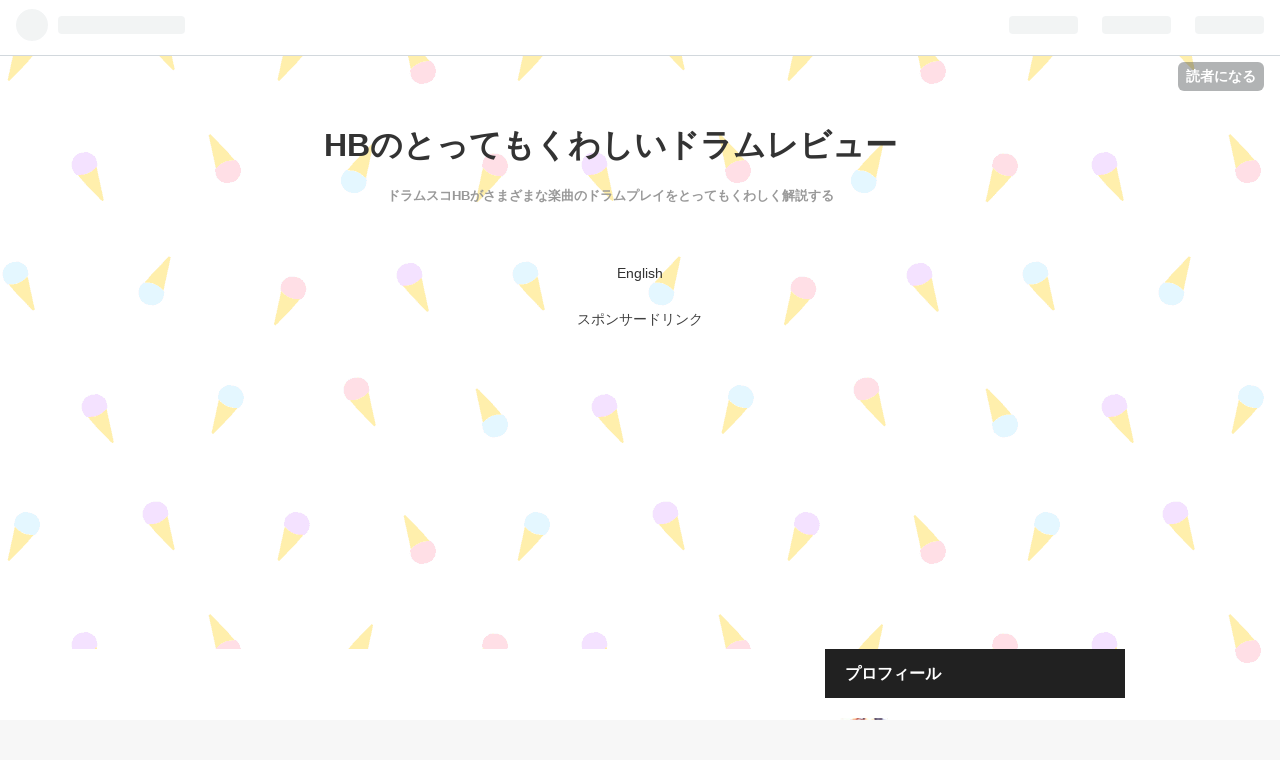

--- FILE ---
content_type: text/html; charset=utf-8
request_url: https://yujihb.hatenablog.com/entry/2018/12/29/033832
body_size: 31781
content:
<!DOCTYPE html>
<html
  lang="ja"

data-admin-domain="//blog.hatena.ne.jp"
data-admin-origin="https://blog.hatena.ne.jp"
data-author="yujihb"
data-avail-langs="ja en"
data-blog="yujihb.hatenablog.com"
data-blog-host="yujihb.hatenablog.com"
data-blog-is-public="1"
data-blog-name="HBのとってもくわしいドラムレビュー"
data-blog-owner="yujihb"
data-blog-show-ads="1"
data-blog-show-sleeping-ads="1"
data-blog-uri="https://yujihb.hatenablog.com/"
data-blog-uuid="6653458415119460944"
data-blogs-uri-base="https://yujihb.hatenablog.com"
data-brand="hatenablog"
data-data-layer="{&quot;hatenablog&quot;:{&quot;admin&quot;:{},&quot;analytics&quot;:{&quot;brand_property_id&quot;:&quot;&quot;,&quot;measurement_id&quot;:&quot;G-04L7MP56VR&quot;,&quot;non_sampling_property_id&quot;:&quot;&quot;,&quot;property_id&quot;:&quot;UA-90700706-1&quot;,&quot;separated_property_id&quot;:&quot;UA-29716941-20&quot;},&quot;blog&quot;:{&quot;blog_id&quot;:&quot;6653458415119460944&quot;,&quot;content_seems_japanese&quot;:&quot;true&quot;,&quot;disable_ads&quot;:&quot;&quot;,&quot;enable_ads&quot;:&quot;true&quot;,&quot;enable_keyword_link&quot;:&quot;true&quot;,&quot;entry_show_footer_related_entries&quot;:&quot;true&quot;,&quot;force_pc_view&quot;:&quot;false&quot;,&quot;is_public&quot;:&quot;true&quot;,&quot;is_responsive_view&quot;:&quot;false&quot;,&quot;is_sleeping&quot;:&quot;true&quot;,&quot;lang&quot;:&quot;ja&quot;,&quot;name&quot;:&quot;HB\u306e\u3068\u3063\u3066\u3082\u304f\u308f\u3057\u3044\u30c9\u30e9\u30e0\u30ec\u30d3\u30e5\u30fc&quot;,&quot;owner_name&quot;:&quot;yujihb&quot;,&quot;uri&quot;:&quot;https://yujihb.hatenablog.com/&quot;},&quot;brand&quot;:&quot;hatenablog&quot;,&quot;page_id&quot;:&quot;entry&quot;,&quot;permalink_entry&quot;:{&quot;author_name&quot;:&quot;yujihb&quot;,&quot;categories&quot;:&quot;Acid Jazz\tJamiroquai\tSpace Cowboy\tThe Return of the Space Cowboy\t\u30c7\u30b8\u30bf\u30eb\u30cd\u30a4\u30c6\u30a3\u30d6\t\u30af\u30ed\u30fc\u30ba\u30c9\u30ea\u30e0\u30b7\u30e7\u30c3\u30c8\t\u5e73\u6210\t\u5091\u7c73\u7f85\u594e\u723e\tDerrick McKenzie\t\u30c9\u30e9\u30e0\u30b9\u30b3\u30a2\t\u5de6\u5229\u304d\t\u697d\u8b5c\t\u3075\u308b\u3055\u3068\u7d0d\u7a0e&quot;,&quot;character_count&quot;:1309,&quot;date&quot;:&quot;2018-12-29&quot;,&quot;entry_id&quot;:&quot;10257846132691676037&quot;,&quot;first_category&quot;:&quot;Acid Jazz&quot;,&quot;hour&quot;:&quot;3&quot;,&quot;title&quot;:&quot;\u3053\u308c\u304b\u3089\u306e Jamiroquai - Scam \u306e\u8a71\u3092\u3057\u3088\u3046&quot;,&quot;uri&quot;:&quot;https://yujihb.hatenablog.com/entry/2018/12/29/033832&quot;},&quot;pro&quot;:&quot;free&quot;,&quot;router_type&quot;:&quot;blogs&quot;}}"
data-device="pc"
data-dont-recommend-pro="false"
data-global-domain="https://hatena.blog"
data-globalheader-color="b"
data-globalheader-type="pc"
data-has-touch-view="1"
data-help-url="https://help.hatenablog.com"
data-page="entry"
data-parts-domain="https://hatenablog-parts.com"
data-plus-available=""
data-pro="false"
data-router-type="blogs"
data-sentry-dsn="https://03a33e4781a24cf2885099fed222b56d@sentry.io/1195218"
data-sentry-environment="production"
data-sentry-sample-rate="0.1"
data-static-domain="https://cdn.blog.st-hatena.com"
data-version="ce040fcbad0d42a5e1cae88990dad0"




  data-initial-state="{}"

  >
  <head prefix="og: http://ogp.me/ns# fb: http://ogp.me/ns/fb# article: http://ogp.me/ns/article#">

  

  
  <meta name="viewport" content="width=device-width, initial-scale=1.0" />


  


  

  <meta name="robots" content="max-image-preview:large" />


  <meta charset="utf-8"/>
  <meta http-equiv="X-UA-Compatible" content="IE=7; IE=9; IE=10; IE=11" />
  <title>これからの Jamiroquai - Scam の話をしよう - HBのとってもくわしいドラムレビュー</title>

  
  <link rel="canonical" href="https://yujihb.hatenablog.com/entry/2018/12/29/033832"/>



  

<meta itemprop="name" content="これからの Jamiroquai - Scam の話をしよう - HBのとってもくわしいドラムレビュー"/>

  <meta itemprop="image" content="https://cdn.image.st-hatena.com/image/scale/7775eee547b9b03db4840aa9a4fe3e0e148ad87a/backend=imagemagick;version=1;width=1300/https%3A%2F%2Fcdn-ak.f.st-hatena.com%2Fimages%2Ffotolife%2Fy%2Fyujihb%2F20181229%2F20181229020946.jpg"/>


  <meta property="og:title" content="これからの Jamiroquai - Scam の話をしよう - HBのとってもくわしいドラムレビュー"/>
<meta property="og:type" content="article"/>
  <meta property="og:url" content="https://yujihb.hatenablog.com/entry/2018/12/29/033832"/>

  <meta property="og:image" content="https://cdn.image.st-hatena.com/image/scale/7775eee547b9b03db4840aa9a4fe3e0e148ad87a/backend=imagemagick;version=1;width=1300/https%3A%2F%2Fcdn-ak.f.st-hatena.com%2Fimages%2Ffotolife%2Fy%2Fyujihb%2F20181229%2F20181229020946.jpg"/>

<meta property="og:image:alt" content="これからの Jamiroquai - Scam の話をしよう - HBのとってもくわしいドラムレビュー"/>
    <meta property="og:description" content="Jamiroquai - Scam イントロパートがイイ感じ 平成の一番のハイライト ふるさと納税を限界ギリギリまで活用したい。そのため年末に今年の収入が確定するまでなかなか寄付先を決められず、先日に慌てて寄付が完了。結局、寄付額上限まで数千円だけ残しほぼフル活用でフィニッシュです。仕事も納めやっと落ち着いたので、また原点のアルバムの楽曲で少しチルアウトしてみたい！ スペース・カウボーイの逆襲 デビュー20周年記念エディション アーティスト: ジャミロクワイ 出版社/メーカー: SMJ 発売日: 2013/04/24 メディア: CD この商品を含むブログ (2件) を見る Jamiroqua…" />
<meta property="og:site_name" content="HBのとってもくわしいドラムレビュー"/>

  <meta property="article:published_time" content="2018-12-28T18:38:32Z" />

    <meta property="article:tag" content="Acid Jazz" />
    <meta property="article:tag" content="Jamiroquai" />
    <meta property="article:tag" content="Space Cowboy" />
    <meta property="article:tag" content="The Return of the Space Cowboy" />
    <meta property="article:tag" content="デジタルネイティブ" />
    <meta property="article:tag" content="クローズドリムショット" />
    <meta property="article:tag" content="平成" />
    <meta property="article:tag" content="傑米羅奎爾" />
    <meta property="article:tag" content="Derrick McKenzie" />
    <meta property="article:tag" content="ドラムスコア" />
    <meta property="article:tag" content="左利き" />
    <meta property="article:tag" content="楽譜" />
    <meta property="article:tag" content="ふるさと納税" />
      <meta name="twitter:card"  content="summary_large_image" />
    <meta name="twitter:image" content="https://cdn.image.st-hatena.com/image/scale/7775eee547b9b03db4840aa9a4fe3e0e148ad87a/backend=imagemagick;version=1;width=1300/https%3A%2F%2Fcdn-ak.f.st-hatena.com%2Fimages%2Ffotolife%2Fy%2Fyujihb%2F20181229%2F20181229020946.jpg" />  <meta name="twitter:title" content="これからの Jamiroquai - Scam の話をしよう - HBのとってもくわしいドラムレビュー" />    <meta name="twitter:description" content="Jamiroquai - Scam イントロパートがイイ感じ 平成の一番のハイライト ふるさと納税を限界ギリギリまで活用したい。そのため年末に今年の収入が確定するまでなかなか寄付先を決められず、先日に慌てて寄付が完了。結局、寄付額上限まで数千円だけ残しほぼフル活用でフィニッシュです。仕事も納めやっと落ち着いたので、また…" />  <meta name="twitter:app:name:iphone" content="はてなブログアプリ" />
  <meta name="twitter:app:id:iphone" content="583299321" />
  <meta name="twitter:app:url:iphone" content="hatenablog:///open?uri=https%3A%2F%2Fyujihb.hatenablog.com%2Fentry%2F2018%2F12%2F29%2F033832" />
  
    <meta name="description" content="Jamiroquai - Scam イントロパートがイイ感じ 平成の一番のハイライト ふるさと納税を限界ギリギリまで活用したい。そのため年末に今年の収入が確定するまでなかなか寄付先を決められず、先日に慌てて寄付が完了。結局、寄付額上限まで数千円だけ残しほぼフル活用でフィニッシュです。仕事も納めやっと落ち着いたので、また原点のアルバムの楽曲で少しチルアウトしてみたい！ スペース・カウボーイの逆襲 デビュー20周年記念エディション アーティスト: ジャミロクワイ 出版社/メーカー: SMJ 発売日: 2013/04/24 メディア: CD この商品を含むブログ (2件) を見る Jamiroqua…" />
    <meta name="google-site-verification" content="3wPSy7JA-0be7tiEuxnDI-w_B62lVtpZIYFSImxlU4w" />
    <meta name="keywords" content="ドラム,楽譜" />


  
<script
  id="embed-gtm-data-layer-loader"
  data-data-layer-page-specific="{&quot;hatenablog&quot;:{&quot;blogs_permalink&quot;:{&quot;has_related_entries_with_elasticsearch&quot;:&quot;true&quot;,&quot;is_author_pro&quot;:&quot;false&quot;,&quot;blog_afc_issued&quot;:&quot;false&quot;,&quot;is_blog_sleeping&quot;:&quot;true&quot;,&quot;entry_afc_issued&quot;:&quot;false&quot;}}}"
>
(function() {
  function loadDataLayer(elem, attrName) {
    if (!elem) { return {}; }
    var json = elem.getAttribute(attrName);
    if (!json) { return {}; }
    return JSON.parse(json);
  }

  var globalVariables = loadDataLayer(
    document.documentElement,
    'data-data-layer'
  );
  var pageSpecificVariables = loadDataLayer(
    document.getElementById('embed-gtm-data-layer-loader'),
    'data-data-layer-page-specific'
  );

  var variables = [globalVariables, pageSpecificVariables];

  if (!window.dataLayer) {
    window.dataLayer = [];
  }

  for (var i = 0; i < variables.length; i++) {
    window.dataLayer.push(variables[i]);
  }
})();
</script>

<!-- Google Tag Manager -->
<script>(function(w,d,s,l,i){w[l]=w[l]||[];w[l].push({'gtm.start':
new Date().getTime(),event:'gtm.js'});var f=d.getElementsByTagName(s)[0],
j=d.createElement(s),dl=l!='dataLayer'?'&l='+l:'';j.async=true;j.src=
'https://www.googletagmanager.com/gtm.js?id='+i+dl;f.parentNode.insertBefore(j,f);
})(window,document,'script','dataLayer','GTM-P4CXTW');</script>
<!-- End Google Tag Manager -->











  <link rel="shortcut icon" href="https://yujihb.hatenablog.com/icon/favicon">
<link rel="apple-touch-icon" href="https://yujihb.hatenablog.com/icon/touch">
<link rel="icon" sizes="192x192" href="https://yujihb.hatenablog.com/icon/link">

  

<link rel="alternate" type="application/atom+xml" title="Atom" href="https://yujihb.hatenablog.com/feed"/>
<link rel="alternate" type="application/rss+xml" title="RSS2.0" href="https://yujihb.hatenablog.com/rss"/>

  <link rel="alternate" type="application/json+oembed" href="https://hatena.blog/oembed?url=https%3A%2F%2Fyujihb.hatenablog.com%2Fentry%2F2018%2F12%2F29%2F033832&amp;format=json" title="oEmbed Profile of これからの Jamiroquai - Scam の話をしよう"/>
<link rel="alternate" type="text/xml+oembed" href="https://hatena.blog/oembed?url=https%3A%2F%2Fyujihb.hatenablog.com%2Fentry%2F2018%2F12%2F29%2F033832&amp;format=xml" title="oEmbed Profile of これからの Jamiroquai - Scam の話をしよう"/>
  
  <link rel="author" href="http://www.hatena.ne.jp/yujihb/">

  

  
      <link rel="preload" href="https://images-fe.ssl-images-amazon.com/images/I/51VJaBS91wL._SL160_.jpg" as="image"/>


  
    
<link rel="stylesheet" type="text/css" href="https://cdn.blog.st-hatena.com/css/blog.css?version=ce040fcbad0d42a5e1cae88990dad0"/>

    
  <link rel="stylesheet" type="text/css" href="https://usercss.blog.st-hatena.com/blog_style/6653458415119460944/1b916979912a04d97499474e55551560f2cdc378"/>
  
  

  

  
<script> </script>

  
<style>
  div#google_afc_user,
  div.google-afc-user-container,
  div.google_afc_image,
  div.google_afc_blocklink {
      display: block !important;
  }
</style>


  
    <script src="https://cdn.pool.st-hatena.com/valve/valve.js" async></script>
<script id="test-valve-definition">
  var valve = window.valve || [];

  valve.push(function(v) {
    
    

    v.config({
      service: 'blog',
      content: {
        result: 'adtrust',
        documentIds: ["blog:entry:10257846132691676037"]
      }
    });
    v.defineDFPSlot({"sizes":[[300,250],[336,280]],"slotId":"google_afc_user_container_0","unit":"/4374287/blo_pc_com_6_3328_0_no"});    v.defineDFPSlot({"lazy":1,"sizes":{"mappings":[[[320,568],[[336,280],[300,250],"fluid"]],[[0,0],[[300,250]]]]},"slotId":"sleeping-ad-in-entry","unit":"/4374287/blog_pc_entry_sleep_in-article"});    v.defineDFPSlot({"lazy":"","sizes":[[300,250],[336,280],[468,60],"fluid"],"slotId":"google_afc_user_container_1","unit":"/4374287/blog_user"});
    v.sealDFPSlots();
  });
</script>

  

  
    <script type="application/ld+json">{"@context":"http://schema.org","@type":"Article","dateModified":"2018-12-29T03:38:32+09:00","datePublished":"2018-12-29T03:38:32+09:00","description":"Jamiroquai - Scam イントロパートがイイ感じ 平成の一番のハイライト ふるさと納税を限界ギリギリまで活用したい。そのため年末に今年の収入が確定するまでなかなか寄付先を決められず、先日に慌てて寄付が完了。結局、寄付額上限まで数千円だけ残しほぼフル活用でフィニッシュです。仕事も納めやっと落ち着いたので、また原点のアルバムの楽曲で少しチルアウトしてみたい！ スペース・カウボーイの逆襲 デビュー20周年記念エディション アーティスト: ジャミロクワイ 出版社/メーカー: SMJ 発売日: 2013/04/24 メディア: CD この商品を含むブログ (2件) を見る Jamiroqua…","headline":"これからの Jamiroquai - Scam の話をしよう","image":["https://cdn-ak.f.st-hatena.com/images/fotolife/y/yujihb/20181229/20181229020946.jpg"],"mainEntityOfPage":{"@id":"https://yujihb.hatenablog.com/entry/2018/12/29/033832","@type":"WebPage"}}</script>

  

  <script async src="https://pagead2.googlesyndication.com/pagead/js/adsbygoogle.js?client=ca-pub-9237647350500515"
     crossorigin="anonymous"></script>

<script async src="//pagead2.googlesyndication.com/pagead/js/adsbygoogle.js"></script>
<script>
     (adsbygoogle = window.adsbygoogle || []).push({
          google_ad_client: "ca-pub-9237647350500515",
          enable_page_level_ads: true
     });
</script>

<script type="text/javascript">
if( location.href == 'http://yujihb.hatenablog.com/'){
    location.href='http://yujihb.hatenablog.com/archive';
    }
</script>
<noscript>
<p><a href="http://yujihb.hatenablog.com/archive">HBのとってもくわしいドラムレビュー</a></p>
</noscript>



<!-- Google tag (gtag.js) -->
<script async src="https://www.googletagmanager.com/gtag/js?id=G-04L7MP56VR"></script>
<script>
  window.dataLayer = window.dataLayer || [];
  function gtag(){dataLayer.push(arguments);}
  gtag('js', new Date());

  gtag('config', 'G-04L7MP56VR');
</script>
</head>

  <body class="page-entry enable-top-editarea category-Acid-Jazz category-Jamiroquai category-Space-Cowboy category-The-Return-of-the-Space-Cowboy category-デジタルネイティブ category-クローズドリムショット category-平成 category-傑米羅奎爾 category-Derrick-McKenzie category-ドラムスコア category-左利き category-楽譜 category-ふるさと納税 globalheader-ng-enabled">
    

<div id="globalheader-container"
  data-brand="hatenablog"
  
  >
  <iframe id="globalheader" height="37" frameborder="0" allowTransparency="true"></iframe>
</div>


  
  
  
    <nav class="
      blog-controlls
      
    ">
      <div class="blog-controlls-blog-icon">
        <a href="https://yujihb.hatenablog.com/">
          <img src="https://cdn.image.st-hatena.com/image/square/ddfbced93ca9ce3f1c0e9ab4dadba50f5541f0d6/backend=imagemagick;height=128;version=1;width=128/https%3A%2F%2Fcdn.user.blog.st-hatena.com%2Fcustom_blog_icon%2F111141017%2F1514204032438162" alt="HBのとってもくわしいドラムレビュー"/>
        </a>
      </div>
      <div class="blog-controlls-title">
        <a href="https://yujihb.hatenablog.com/">HBのとってもくわしいドラムレビュー</a>
      </div>
      <a href="https://blog.hatena.ne.jp/yujihb/yujihb.hatenablog.com/subscribe?utm_source=blogs_topright_button&amp;utm_medium=button&amp;utm_campaign=subscribe_blog" class="blog-controlls-subscribe-btn test-blog-header-controlls-subscribe">
        読者になる
      </a>
    </nav>
  

  <div id="container">
    <div id="container-inner">
      <header id="blog-title" data-brand="hatenablog">
  <div id="blog-title-inner" >
    <div id="blog-title-content">
      <h1 id="title"><a href="https://yujihb.hatenablog.com/">HBのとってもくわしいドラムレビュー</a></h1>
      
        <h2 id="blog-description">ドラムスコHBがさまざまな楽曲のドラムプレイをとってもくわしく解説する</h2>
      
    </div>
  </div>
</header>

      
  <div id="top-editarea">
    <div align="center">
    <a href="https://yujidrums.hatenablog.com/">English</a><br/>

<br/>スポンサードリンク<br/>
<script async src="//pagead2.googlesyndication.com/pagead/js/adsbygoogle.js"></script>
<!-- ドラムレビュー -->
<ins class="adsbygoogle"
     style="display:block"
     data-ad-client="ca-pub-9237647350500515"
     data-ad-slot="5178954059"
     data-ad-format="auto"></ins>
<script>
(adsbygoogle = window.adsbygoogle || []).push({});
</script>
<br/></div>
  </div>


      
      




<div id="content" class="hfeed"
  
  >
  <div id="content-inner">
    <div id="wrapper">
      <div id="main">
        <div id="main-inner">
          
  <article class="entry no-entry sleeping-ads" style="display: block !important;">
    <div class="entry-inner">
      <div class="entry-content">
        
        
        <div class="variable-mobileWeb-ad">
          <div id="google_afc_user_container_0" class="sleeping-ad" style="display: block !important;"></div>
        </div>
        

        
        <p class="sleeping-ads-notice" style="display: none;">この広告は、90日以上更新していないブログに表示しています。</p>
      </div>
    </div>
  </article>


          


  


          
  
  <!-- google_ad_section_start -->
  <!-- rakuten_ad_target_begin -->
  
  
  

  

  
    
      
        <article class="entry hentry test-hentry js-entry-article date-first autopagerize_page_element chars-1600 words-100 mode-html entry-odd" id="entry-10257846132691676037" data-keyword-campaign="" data-uuid="10257846132691676037" data-publication-type="entry">
  <div class="entry-inner">
    <header class="entry-header">
  
    <div class="date entry-date first">
    <a href="https://yujihb.hatenablog.com/archive/2018/12/29" rel="nofollow">
      <time datetime="2018-12-28T18:38:32Z" title="2018-12-28T18:38:32Z">
        <span class="date-year">2018</span><span class="hyphen">-</span><span class="date-month">12</span><span class="hyphen">-</span><span class="date-day">29</span>
      </time>
    </a>
      </div>
  <h1 class="entry-title">
  <a href="https://yujihb.hatenablog.com/entry/2018/12/29/033832" class="entry-title-link bookmark">これからの Jamiroquai - Scam の話をしよう</a>
</h1>

  
  

  <div class="entry-categories categories">
    
    <a href="https://yujihb.hatenablog.com/archive/category/Acid%20Jazz" class="entry-category-link category-Acid-Jazz">Acid Jazz</a>
    
    <a href="https://yujihb.hatenablog.com/archive/category/Jamiroquai" class="entry-category-link category-Jamiroquai">Jamiroquai</a>
    
    <a href="https://yujihb.hatenablog.com/archive/category/Space%20Cowboy" class="entry-category-link category-Space-Cowboy">Space Cowboy</a>
    
    <a href="https://yujihb.hatenablog.com/archive/category/The%20Return%20of%20the%20Space%20Cowboy" class="entry-category-link category-The-Return-of-the-Space-Cowboy">The Return of the Space Cowboy</a>
    
    <a href="https://yujihb.hatenablog.com/archive/category/%E3%83%87%E3%82%B8%E3%82%BF%E3%83%AB%E3%83%8D%E3%82%A4%E3%83%86%E3%82%A3%E3%83%96" class="entry-category-link category-デジタルネイティブ">デジタルネイティブ</a>
    
    <a href="https://yujihb.hatenablog.com/archive/category/%E3%82%AF%E3%83%AD%E3%83%BC%E3%82%BA%E3%83%89%E3%83%AA%E3%83%A0%E3%82%B7%E3%83%A7%E3%83%83%E3%83%88" class="entry-category-link category-クローズドリムショット">クローズドリムショット</a>
    
    <a href="https://yujihb.hatenablog.com/archive/category/%E5%B9%B3%E6%88%90" class="entry-category-link category-平成">平成</a>
    
    <a href="https://yujihb.hatenablog.com/archive/category/%E5%82%91%E7%B1%B3%E7%BE%85%E5%A5%8E%E7%88%BE" class="entry-category-link category-傑米羅奎爾">傑米羅奎爾</a>
    
    <a href="https://yujihb.hatenablog.com/archive/category/Derrick%20McKenzie" class="entry-category-link category-Derrick-McKenzie">Derrick McKenzie</a>
    
    <a href="https://yujihb.hatenablog.com/archive/category/%E3%83%89%E3%83%A9%E3%83%A0%E3%82%B9%E3%82%B3%E3%82%A2" class="entry-category-link category-ドラムスコア">ドラムスコア</a>
    
    <a href="https://yujihb.hatenablog.com/archive/category/%E5%B7%A6%E5%88%A9%E3%81%8D" class="entry-category-link category-左利き">左利き</a>
    
    <a href="https://yujihb.hatenablog.com/archive/category/%E6%A5%BD%E8%AD%9C" class="entry-category-link category-楽譜">楽譜</a>
    
    <a href="https://yujihb.hatenablog.com/archive/category/%E3%81%B5%E3%82%8B%E3%81%95%E3%81%A8%E7%B4%8D%E7%A8%8E" class="entry-category-link category-ふるさと納税">ふるさと納税</a>
    
  </div>


  
  <div class="customized-header">
    <div class="entry-header-html"><div align="center"><br/>スポンサードリンク<br/>
<script async src="//pagead2.googlesyndication.com/pagead/js/adsbygoogle.js"></script>
<!-- ドラムレビュー -->
<ins class="adsbygoogle"
     style="display:block"
     data-ad-client="ca-pub-9237647350500515"
     data-ad-slot="5178954059"
     data-ad-format="auto"></ins>
<script>
(adsbygoogle = window.adsbygoogle || []).push({});
</script>
<br/></div></div>
  </div>


  

</header>

    


    <div class="entry-content hatenablog-entry">
  
    <ul class="table-of-contents">
    <li><a href="#Jamiroquai---Scam">Jamiroquai - Scam</a></li>
    <li><a href="#イントロパートがイイ感じ">イントロパートがイイ感じ</a></li>
    <li><a href="#平成の一番のハイライト">平成の一番のハイライト</a></li>
</ul>
<p> </p>
<p><strong><a class="keyword" href="http://d.hatena.ne.jp/keyword/%A4%D5%A4%EB%A4%B5%A4%C8%C7%BC%C0%C7">ふるさと納税</a></strong>を限界ギリギリまで活用したい。そのため年末に今年の収入が確定するまでなかなか寄付先を決められず、先日に慌てて寄付が完了。結局、寄付額上限まで数千円だけ残しほぼフル活用でフィニッシュです。仕事も納めやっと落ち着いたので、また原点のアルバムの楽曲で少しチルアウトしてみたい！</p>
<div class="freezed">
<div class="hatena-asin-detail"><a href="http://www.amazon.co.jp/exec/obidos/ASIN/B008OJ7RBY/2002hb-22/"><img class="hatena-asin-detail-image" title="スペース・カウボーイの逆襲 デビュー20周年記念エディション" src="https://images-fe.ssl-images-amazon.com/images/I/51VJaBS91wL._SL160_.jpg" alt="スペース・カウボーイの逆襲 デビュー20周年記念エディション" /></a>
<div class="hatena-asin-detail-info">
<p class="hatena-asin-detail-title"><a href="http://www.amazon.co.jp/exec/obidos/ASIN/B008OJ7RBY/2002hb-22/">スペース・カウボーイの逆襲 デビュー20周年記念エディション</a></p>
<ul>
<li><span class="hatena-asin-detail-label">アーティスト:</span> <a class="keyword" href="http://d.hatena.ne.jp/keyword/%A5%B8%A5%E3%A5%DF%A5%ED%A5%AF%A5%EF%A5%A4">ジャミロクワイ</a></li>
<li><span class="hatena-asin-detail-label">出版社/メーカー:</span> SMJ</li>
<li><span class="hatena-asin-detail-label">発売日:</span> 2013/04/24</li>
<li><span class="hatena-asin-detail-label">メディア:</span> CD</li>
<li><a href="http://d.hatena.ne.jp/asin/B008OJ7RBY/2002hb-22" target="_blank">この商品を含むブログ (2件) を見る</a></li>
</ul>
</div>
<div class="hatena-asin-detail-foot"> </div>
</div>
</div>
<h3 id="Jamiroquai---Scam"><a class="keyword" href="http://d.hatena.ne.jp/keyword/Jamiroquai">Jamiroquai</a> - Scam</h3>
<p>それはこの曲、<strong><a class="keyword" href="http://d.hatena.ne.jp/keyword/Jamiroquai">Jamiroquai</a></strong>のアルバム<strong>The Return of the <a class="keyword" href="http://d.hatena.ne.jp/keyword/Space%20Cowboy">Space Cowboy</a></strong>から<strong>Scam</strong>だ。CDのライナーノーツ（歌詞カード）には確か「アーティストの意向で歌詞は載せません」と書いてあったと記憶している。当アルバムをよく聞いていた頃は、<strong>頑張って聞き取る以外に歌詞を確認する方策が存在しなかった</strong>が、今となってはいくらでもネット上にデータがある。<a class="keyword" href="http://d.hatena.ne.jp/keyword/%A5%C7%A5%B8%A5%BF%A5%EB%A5%CD%A5%A4%A5%C6%A5%A3%A5%D6">デジタルネイティブ</a>世代（？）がうらやましい限りである。本曲で何を主張しているのか、当時ちょっと知りたかった歌詞をいま読んでみたところ、<strong>特段隠すほどのことではない</strong>ように思ったのであった。なぜ載せなかったのかな。とおもったら日本仕様だったらしい。</p>
<p><iframe class="embed-card embed-webcard" style="display: block; width: 100%; height: 155px; max-width: 500px; margin: 10px 0px;" title="JamiroquaiのThe Return of the Space Cowboyと言うアルバムにSCAMという曲があって、歌詞カード（ブックレットっていうんだっけ？…" src="https://hatenablog-parts.com/embed?url=http%3A%2F%2Fq.hatena.ne.jp%2F1074135136" frameborder="0" scrolling="no"></iframe></p>
<h3 id="イントロパートがイイ感じ">イントロパートがイイ感じ</h3>
<p>さて本題！冒頭イントロパートの短い中にちょっとイイ感じのドラムのプレイがあるので見てみよう！</p>
<p>（00:00-）</p>
<p><img class="hatena-fotolife" title="f:id:yujihb:20181229020946j:plain" src="https://cdn-ak.f.st-hatena.com/images/fotolife/y/yujihb/20181229/20181229020946.jpg" alt="f:id:yujihb:20181229020946j:plain" /></p>
<p><img class="hatena-fotolife" title="f:id:yujihb:20181229021010j:plain" src="https://cdn-ak.f.st-hatena.com/images/fotolife/y/yujihb/20181229/20181229021010.jpg" alt="f:id:yujihb:20181229021010j:plain" /></p>
<p>最初から8小節目までは、<strong>クローズド<a class="keyword" href="http://d.hatena.ne.jp/keyword/%A5%EA%A5%E0%A5%B7%A5%E7%A5%C3%A5%C8">リムショット</a>で4分音符ですべて頭打ち</strong>しながら、<a class="keyword" href="http://d.hatena.ne.jp/keyword/%A5%CF%A5%A4%A5%CF%A5%C3%A5%C8">ハイハット</a>の「チッチッチッチッ」で8分でで刻む間にもう一打いれて「<strong>チキチッチキチッ</strong>」、としているのが<strong>オシャレポイントその1</strong>である。その間右足キックが16分音符裏に入ったりして結構コーディネーションが難しい。</p>
<p>その次はライドシンバルでの刻みとなるところ（9小節目から）。ストリングスの涼しげなメロディーに合わせクラッシュシンバル等でアクセントをつける。特に<strong>キックの位置がオシャレポイントその2</strong>である。16分裏に入ったりしつつ適度に空間があり、<strong>涼しげな中にファンキーな強いグルーヴが感じられる</strong>。ライドシンバルでの刻みといいつつ、<strong>実際はライドシンバルの音はほとんど聞こえない</strong>のだが、むしろそこが適度な空間を感じさせる要素となっている。</p>
<p>18小節目からは曲の基本パターン。今度は<a class="keyword" href="http://d.hatena.ne.jp/keyword/%A5%CF%A5%A4%A5%CF%A5%C3%A5%C8">ハイハット</a>が「<strong>チッチキチッチキ</strong>」になる。冒頭からこの短い間で3つもの楽曲構成が登場し楽しませるつくりとなっている。うまくできているイントロですな～。必要十分な長さで印象的。音楽的にほぼパーフェクトなイントロの一つであることは間違いない。</p>
<h3 id="平成の一番のハイライト">平成の一番のハイライト</h3>
<p>ところで、もうすぐあと4ヶ月ほどで平成が終焉の予定である。<strong>平成の一番のハイライトは<a class="keyword" href="http://d.hatena.ne.jp/keyword/Jamiroquai">Jamiroquai</a>の登場であった</strong>ので、それを記念して次の<a class="keyword" href="http://d.hatena.ne.jp/keyword/%B8%B5%B9%E6">元号</a>は傑米羅奎爾にでもなるとよいが残念ながら<a class="keyword" href="http://d.hatena.ne.jp/keyword/%B8%B5%B9%E6">元号</a>の条件をほとんど満たしていないので望み薄である。</p>
<p><iframe style="border: none;" src="https://rcm-fe.amazon-adsystem.com/e/cm?f=ifr&amp;t=2002hb-22&amp;o=9&amp;p=15&amp;l=bn1&amp;mode=musical-instruments-jp&amp;browse=2129946051&amp;fc1=000000&amp;lt1=_blank&amp;lc1=000000&amp;bg1=FFFFFF&amp;npa=1" width="468" height="240" frameborder="0" marginwidth="0" marginheight="0" scrolling="no"></iframe></p>
    
    




    

  
</div>

    
  <footer class="entry-footer">
    
    <div class="entry-tags-wrapper">
  <div class="entry-tags">  </div>
</div>

    <p class="entry-footer-section track-inview-by-gtm" data-gtm-track-json="{&quot;area&quot;: &quot;finish_reading&quot;}">
  <span class="author vcard"><span class="fn" data-load-nickname="1" data-user-name="yujihb" >yujihb</span></span>
  <span class="entry-footer-time"><a href="https://yujihb.hatenablog.com/entry/2018/12/29/033832"><time data-relative datetime="2018-12-28T18:38:32Z" title="2018-12-28T18:38:32Z" class="updated">2018-12-29 03:38</time></a></span>
  
  
  
    <span class="
      entry-footer-subscribe
      
    " data-test-blog-controlls-subscribe>
      <a href="https://blog.hatena.ne.jp/yujihb/yujihb.hatenablog.com/subscribe?utm_campaign=subscribe_blog&amp;utm_medium=button&amp;utm_source=blogs_entry_footer">
        読者になる
      </a>
    </span>
  
</p>

    
  <div
    class="hatena-star-container"
    data-hatena-star-container
    data-hatena-star-url="https://yujihb.hatenablog.com/entry/2018/12/29/033832"
    data-hatena-star-title="これからの Jamiroquai - Scam の話をしよう"
    data-hatena-star-variant="profile-icon"
    data-hatena-star-profile-url-template="https://blog.hatena.ne.jp/{username}/"
  ></div>


    
<div class="social-buttons">
  
  
    <div class="social-button-item">
      <a href="https://b.hatena.ne.jp/entry/s/yujihb.hatenablog.com/entry/2018/12/29/033832" class="hatena-bookmark-button" data-hatena-bookmark-url="https://yujihb.hatenablog.com/entry/2018/12/29/033832" data-hatena-bookmark-layout="vertical-balloon" data-hatena-bookmark-lang="ja" title="この記事をはてなブックマークに追加"><img src="https://b.st-hatena.com/images/entry-button/button-only.gif" alt="この記事をはてなブックマークに追加" width="20" height="20" style="border: none;" /></a>
    </div>
  
  
    <div class="social-button-item">
      <div class="fb-share-button" data-layout="box_count" data-href="https://yujihb.hatenablog.com/entry/2018/12/29/033832"></div>
    </div>
  
  
    
    
    <div class="social-button-item">
      <a
          class="entry-share-button entry-share-button-twitter test-share-button-twitter"
          href="https://x.com/intent/tweet?text=%E3%81%93%E3%82%8C%E3%81%8B%E3%82%89%E3%81%AE+Jamiroquai+-+Scam+%E3%81%AE%E8%A9%B1%E3%82%92%E3%81%97%E3%82%88%E3%81%86+-+HB%E3%81%AE%E3%81%A8%E3%81%A3%E3%81%A6%E3%82%82%E3%81%8F%E3%82%8F%E3%81%97%E3%81%84%E3%83%89%E3%83%A9%E3%83%A0%E3%83%AC%E3%83%93%E3%83%A5%E3%83%BC&amp;url=https%3A%2F%2Fyujihb.hatenablog.com%2Fentry%2F2018%2F12%2F29%2F033832"
          title="X（Twitter）で投稿する"
        ></a>
    </div>
  
  
    <div class="social-button-item">
      
      <a href="http://www.tumblr.com/share" data-hatenablog-tumblr-share-button data-share-url="https://yujihb.hatenablog.com/entry/2018/12/29/033832" data-share-title="これからの Jamiroquai - Scam の話をしよう - HBのとってもくわしいドラムレビュー" title="Share on Tumblr" style="display:inline-block; text-indent:-9999px; overflow:hidden; width:81px; height:20px; background:url('https://platform.tumblr.com/v1/share_1.png') top left no-repeat transparent; vertical-align: top;">Share on Tumblr</a>
    </div>
  
  
    <span>
      <div class="line-it-button" style="display: none;" data-type="share-e" data-lang="ja" ></div>
      <script src="//scdn.line-apps.com/n/line_it/thirdparty/loader.min.js" async="async" defer="defer" ></script>
    </span>
  
  
  
  
</div>

    
  
  
    
    <div class="google-afc-image test-google-rectangle-ads">      
      
      <div id="google_afc_user_container_1" class="google-afc-user-container google_afc_blocklink2_5 google_afc_boder" data-test-unit="/4374287/blog_user"></div>
      
        <a href="http://blog.hatena.ne.jp/guide/pro" class="open-pro-modal" data-guide-pro-modal-ad-url="https://hatena.blog/guide/pro/modal/ad">広告を非表示にする</a>
      
    </div>
  
  


    <div class="customized-footer">
      

        

          <div class="entry-footer-modules" id="entry-footer-secondary-modules">      
<div class="hatena-module hatena-module-related-entries" >
      
  <!-- Hatena-Epic-has-related-entries-with-elasticsearch:true -->
  <div class="hatena-module-title">
    関連記事
  </div>
  <div class="hatena-module-body">
    <ul class="related-entries hatena-urllist urllist-with-thumbnails">
  
  
    
    <li class="urllist-item related-entries-item">
      <div class="urllist-item-inner related-entries-item-inner">
        
          
                      <a class="urllist-image-link related-entries-image-link" href="https://yujihb.hatenablog.com/entry/2020/07/31/233712">
  <img alt="あなたが Prince - The Work, pt. 1 を聴くことは、未来につながっています。" src="https://cdn.image.st-hatena.com/image/square/ba21ed4fbafd075edaa176435dd0cf8e6b148d7d/backend=imagemagick;height=100;version=1;width=100/https%3A%2F%2Fcdn-ak.f.st-hatena.com%2Fimages%2Ffotolife%2Fy%2Fyujihb%2F20200731%2F20200731223603.jpg" class="urllist-image related-entries-image" title="あなたが Prince - The Work, pt. 1 を聴くことは、未来につながっています。" width="100" height="100" loading="lazy">
</a>
            <div class="urllist-date-link related-entries-date-link">
  <a href="https://yujihb.hatenablog.com/archive/2020/07/31" rel="nofollow">
    <time datetime="2020-07-31T14:37:12Z" title="2020年7月31日">
      2020-07-31
    </time>
  </a>
</div>

          <a href="https://yujihb.hatenablog.com/entry/2020/07/31/233712" class="urllist-title-link related-entries-title-link  urllist-title related-entries-title">あなたが Prince - The Work, pt. 1 を聴くことは、未来につながっています。</a>




          
          

                      <div class="urllist-entry-body related-entries-entry-body">この度はまたあの名盤から！それはもちろんPrinceのThe Rainbow…</div>
      </div>
    </li>
  
    
    <li class="urllist-item related-entries-item">
      <div class="urllist-item-inner related-entries-item-inner">
        
          
                      <a class="urllist-image-link related-entries-image-link" href="https://yujihb.hatenablog.com/entry/2020/05/25/021530">
  <img alt="井上陽水 - 夕立 であなたの人生が変わったらすみません。" src="https://cdn.image.st-hatena.com/image/square/67ee7da8fd2e78bc3051c8b7296444eb6a370297/backend=imagemagick;height=100;version=1;width=100/https%3A%2F%2Fcdn-ak.f.st-hatena.com%2Fimages%2Ffotolife%2Fy%2Fyujihb%2F20200525%2F20200525001115.jpg" class="urllist-image related-entries-image" title="井上陽水 - 夕立 であなたの人生が変わったらすみません。" width="100" height="100" loading="lazy">
</a>
            <div class="urllist-date-link related-entries-date-link">
  <a href="https://yujihb.hatenablog.com/archive/2020/05/25" rel="nofollow">
    <time datetime="2020-05-24T17:15:30Z" title="2020年5月25日">
      2020-05-25
    </time>
  </a>
</div>

          <a href="https://yujihb.hatenablog.com/entry/2020/05/25/021530" class="urllist-title-link related-entries-title-link  urllist-title related-entries-title">井上陽水 - 夕立 であなたの人生が変わったらすみません。</a>




          
          

                      <div class="urllist-entry-body related-entries-entry-body">井上陽水 - 夕立 ファンキーからの3拍子からの激熱 歌ものにあ…</div>
      </div>
    </li>
  
    
    <li class="urllist-item related-entries-item">
      <div class="urllist-item-inner related-entries-item-inner">
        
          
                      <a class="urllist-image-link related-entries-image-link" href="https://yujihb.hatenablog.com/entry/2019/04/23/224603">
  <img alt="若者の Frank Zappa - Hands With A Hammer 離れについて" src="https://cdn.image.st-hatena.com/image/square/f377cb3376b0279026c03d10a1436e85c4553dc4/backend=imagemagick;height=100;version=1;width=100/https%3A%2F%2Fcdn-ak.f.st-hatena.com%2Fimages%2Ffotolife%2Fy%2Fyujihb%2F20190423%2F20190423220102.jpg" class="urllist-image related-entries-image" title="若者の Frank Zappa - Hands With A Hammer 離れについて" width="100" height="100" loading="lazy">
</a>
            <div class="urllist-date-link related-entries-date-link">
  <a href="https://yujihb.hatenablog.com/archive/2019/04/23" rel="nofollow">
    <time datetime="2019-04-23T13:46:03Z" title="2019年4月23日">
      2019-04-23
    </time>
  </a>
</div>

          <a href="https://yujihb.hatenablog.com/entry/2019/04/23/224603" class="urllist-title-link related-entries-title-link  urllist-title related-entries-title">若者の Frank Zappa - Hands With A Hammer 離れについて</a>




          
          

                      <div class="urllist-entry-body related-entries-entry-body">Frank Zappa - Hands With A Hammer 大きな振れ幅のダイナミク…</div>
      </div>
    </li>
  
    
    <li class="urllist-item related-entries-item">
      <div class="urllist-item-inner related-entries-item-inner">
        
          
                      <a class="urllist-image-link related-entries-image-link" href="https://yujihb.hatenablog.com/entry/2018/02/25/004144">
  <img alt="Funkadelic - You Hit the Nail on the Head のカラクリを実際に検証してみた" src="https://cdn.image.st-hatena.com/image/square/143354e5b411dd3c35fb000ff0446950456f7a20/backend=imagemagick;height=100;version=1;width=100/https%3A%2F%2Fcdn-ak.f.st-hatena.com%2Fimages%2Ffotolife%2Fy%2Fyujihb%2F20180225%2F20180225002721.jpg" class="urllist-image related-entries-image" title="Funkadelic - You Hit the Nail on the Head のカラクリを実際に検証してみた" width="100" height="100" loading="lazy">
</a>
            <div class="urllist-date-link related-entries-date-link">
  <a href="https://yujihb.hatenablog.com/archive/2018/02/25" rel="nofollow">
    <time datetime="2018-02-24T15:41:44Z" title="2018年2月25日">
      2018-02-25
    </time>
  </a>
</div>

          <a href="https://yujihb.hatenablog.com/entry/2018/02/25/004144" class="urllist-title-link related-entries-title-link  urllist-title related-entries-title">Funkadelic - You Hit the Nail on the Head のカラクリを実際…</a>




          
          

                      <div class="urllist-entry-body related-entries-entry-body">雪が降ったりコートが要らなくなったり寒暖の差が大きい今日こ…</div>
      </div>
    </li>
  
    
    <li class="urllist-item related-entries-item">
      <div class="urllist-item-inner related-entries-item-inner">
        
          
                      <a class="urllist-image-link related-entries-image-link" href="https://yujihb.hatenablog.com/entry/2018/01/23/230302">
  <img alt="Z / Shampoohorn - Jesus Clone …悪くないですね…フフ…" src="https://cdn.image.st-hatena.com/image/square/02cca6263495c63cea4b61c25f3fefbba85796c4/backend=imagemagick;height=100;version=1;width=100/https%3A%2F%2Fcdn-ak.f.st-hatena.com%2Fimages%2Ffotolife%2Fy%2Fyujihb%2F20180123%2F20180123220344.jpg" class="urllist-image related-entries-image" title="Z / Shampoohorn - Jesus Clone …悪くないですね…フフ…" width="100" height="100" loading="lazy">
</a>
            <div class="urllist-date-link related-entries-date-link">
  <a href="https://yujihb.hatenablog.com/archive/2018/01/23" rel="nofollow">
    <time datetime="2018-01-23T14:03:02Z" title="2018年1月23日">
      2018-01-23
    </time>
  </a>
</div>

          <a href="https://yujihb.hatenablog.com/entry/2018/01/23/230302" class="urllist-title-link related-entries-title-link  urllist-title related-entries-title">Z / Shampoohorn - Jesus Clone …悪くないですね…フフ…</a>




          
          

                      <div class="urllist-entry-body related-entries-entry-body">再度Zappaの登場！だがしかしZappaはZappaでも今回はムスコのDw…</div>
      </div>
    </li>
  
</ul>

  </div>
</div>
  </div>
        
  <div class="entry-footer-html">★機材の準備はこちら<br/>
<iframe src="https://rcm-fe.amazon-adsystem.com/e/cm?o=9&p=12&l=ur1&category=mi_drunms&banner=0TY5C6XWB0JHNJHY6B82&f=ifr&linkID=100c6f002ac504f61e599ff4df2e2835&t=2002hb-22&tracking_id=2002hb-22" width="300" height="250" scrolling="no" border="0" marginwidth="0" style="border:none;" frameborder="0"></iframe>

<div align="center"><br/>スポンサードリンク<br/>
<script async src="//pagead2.googlesyndication.com/pagead/js/adsbygoogle.js"></script>
<!-- ドラムレビュー -->
<ins class="adsbygoogle"
     style="display:block"
     data-ad-client="ca-pub-9237647350500515"
     data-ad-slot="5178954059"
     data-ad-format="auto"></ins>
<script>
(adsbygoogle = window.adsbygoogle || []).push({});
</script>
<br/></div></div>


      
    </div>
    
  <div class="comment-box js-comment-box">
    
    <ul class="comment js-comment">
      <li class="read-more-comments" style="display: none;"><a>もっと読む</a></li>
    </ul>
    
      <a class="leave-comment-title js-leave-comment-title">コメントを書く</a>
    
  </div>

  </footer>

  </div>
</article>

      
      
    
  

  
  <!-- rakuten_ad_target_end -->
  <!-- google_ad_section_end -->
  
  
  
  <div class="pager pager-permalink permalink">
    
      
      <span class="pager-prev">
        <a href="https://yujihb.hatenablog.com/entry/2019/01/12/160846" rel="prev">
          <span class="pager-arrow">&laquo; </span>
          本当に洒落にならない The Mars Volta - W…
        </a>
      </span>
    
    
      
      <span class="pager-next">
        <a href="https://yujihb.hatenablog.com/entry/2018/11/06/002915" rel="next">
          James Brown - Mother Popcorn がまじ萌え…
          <span class="pager-arrow"> &raquo;</span>
        </a>
      </span>
    
  </div>


  



        </div>
      </div>

      <aside id="box1">
  <div id="box1-inner">
  </div>
</aside>

    </div><!-- #wrapper -->

    
<aside id="box2">
  
  <div id="box2-inner">
    
      

<div class="hatena-module hatena-module-profile">
  <div class="hatena-module-title">
    プロフィール
  </div>
  <div class="hatena-module-body">
    
    <a href="https://yujihb.hatenablog.com/about" class="profile-icon-link">
      <img src="https://cdn.profile-image.st-hatena.com/users/yujihb/profile.png?1469464849"
      alt="id:yujihb" class="profile-icon" />
    </a>
    

    
    <span class="id">
      <a href="https://yujihb.hatenablog.com/about" class="hatena-id-link"><span data-load-nickname="1" data-user-name="yujihb">id:yujihb</span></a>
      
  
  


    </span>
    

    

    
    <div class="profile-description">
      <p>30年以上のドラム経験を持つ有段者HBがさまざまな楽曲のドラムプレイをくわしく分析、徹底解説！</p><p>HBは、メンバーがとても多いバンド「サンライト禅」でドラムを担当しているので見てみよう！<br />
<a href="http://sunlightzen.webnode.jp/">http://sunlightzen.webnode.jp/</a></p>

    </div>
    

    
      <div class="hatena-follow-button-box btn-subscribe js-hatena-follow-button-box"
  
  >

  <a href="#" class="hatena-follow-button js-hatena-follow-button">
    <span class="subscribing">
      <span class="foreground">読者です</span>
      <span class="background">読者をやめる</span>
    </span>
    <span class="unsubscribing" data-track-name="profile-widget-subscribe-button" data-track-once>
      <span class="foreground">読者になる</span>
      <span class="background">読者になる</span>
    </span>
  </a>
  <div class="subscription-count-box js-subscription-count-box">
    <i></i>
    <u></u>
    <span class="subscription-count js-subscription-count">
    </span>
  </div>
</div>

    

    

    <div class="profile-about">
      <a href="https://yujihb.hatenablog.com/about">このブログについて</a>
    </div>

  </div>
</div>

    
      
<div class="hatena-module hatena-module-html">
  <div class="hatena-module-body">
    <iframe src="https://rcm-fe.amazon-adsystem.com/e/cm?o=9&p=12&l=ur1&category=primemusic&f=ifr&linkID=10dda25abc6aef14b3be7fe73c3940fd&t=2002hb-22&tracking_id=2002hb-22" width="300" height="250" scrolling="no" border="0" marginwidth="0" style="border:none;" frameborder="0"></iframe>

<br>
<br>
<a href="https://px.a8.net/svt/ejp?a8mat=35S9AB+4G5MIA+3EMG+BYLJL" rel="nofollow">
<img border="0" width="300" height="250" alt="" src="https://www24.a8.net/svt/bgt?aid=191115011269&wid=001&eno=01&mid=s00000015892002009000&mc=1"></a>
<img border="0" width="1" height="1" src="https://www15.a8.net/0.gif?a8mat=35S9AB+4G5MIA+3EMG+BYLJL" alt="">

<a href="https://px.a8.net/svt/ejp?a8mat=35S9AB+4G5MIA+3EMG+BZ8OY" rel="nofollow">【楽器の買取屋さん】創業10年の意地で高額買取します。電話受付22時まで対応可能！</a>
<img border="0" width="1" height="1" src="https://www14.a8.net/0.gif?a8mat=35S9AB+4G5MIA+3EMG+BZ8OY" alt="">

<br>
<br>

<a href="https://px.a8.net/svt/ejp?a8mat=35S9AB+4GR242+F14+699KH" rel="nofollow">
<img border="0" width="320" height="50" alt="" src="https://www22.a8.net/svt/bgt?aid=191115011270&wid=001&eno=01&mid=s00000001948001051000&mc=1"></a>
<img border="0" width="1" height="1" src="https://www17.a8.net/0.gif?a8mat=35S9AB+4GR242+F14+699KH" alt="">

<a href="https://px.a8.net/svt/ejp?a8mat=35S9AB+4GR242+F14+67JUA" rel="nofollow">イシバシで売れつづけているRolandのエレドラ</a>
<img border="0" width="1" height="1" src="https://www17.a8.net/0.gif?a8mat=35S9AB+4GR242+F14+67JUA" alt="">

<br>
<br>
<center>
<a href="https://px.a8.net/svt/ejp?a8mat=35S9AB+4GR242+F14+66WOX" rel="nofollow">
<img border="0" width="120" height="120" alt="" src="https://www26.a8.net/svt/bgt?aid=191115011270&wid=001&eno=01&mid=s00000001948001040000&mc=1"></a>
<img border="0" width="1" height="1" src="https://www12.a8.net/0.gif?a8mat=35S9AB+4GR242+F14+66WOX" alt="">
</center>

<a href="https://px.a8.net/svt/ejp?a8mat=35S9AB+4GR242+F14+68EPE" rel="nofollow">パソコンで音楽制作するソフトが売れてます！</a>
<img border="0" width="1" height="1" src="https://www11.a8.net/0.gif?a8mat=35S9AB+4GR242+F14+68EPE" alt="">
  </div>
</div>

    
      <div class="hatena-module hatena-module-search-box">
  <div class="hatena-module-title">
    検索
  </div>
  <div class="hatena-module-body">
    <form class="search-form" role="search" action="https://yujihb.hatenablog.com/search" method="get">
  <input type="text" name="q" class="search-module-input" value="" placeholder="記事を検索" required>
  <input type="submit" value="検索" class="search-module-button" />
</form>

  </div>
</div>

    
      <div class="hatena-module hatena-module-recent-entries ">
  <div class="hatena-module-title">
    <a href="https://yujihb.hatenablog.com/archive">
      最新記事
    </a>
  </div>
  <div class="hatena-module-body">
    <ul class="recent-entries hatena-urllist urllist-with-thumbnails">
  
  
    
    <li class="urllist-item recent-entries-item">
      <div class="urllist-item-inner recent-entries-item-inner">
        
          
                      <a class="urllist-image-link recent-entries-image-link" href="https://yujihb.hatenablog.com/entry/2021/03/31/222547">
  <img alt="吉田美奈子 - 恋は流星 は、いつもあなたのそばにいる" src="https://cdn.image.st-hatena.com/image/square/41ddadbf5b3ef95d5a2cc4966738301fd1e3d183/backend=imagemagick;height=100;version=1;width=100/https%3A%2F%2Fcdn-ak.f.st-hatena.com%2Fimages%2Ffotolife%2Fy%2Fyujihb%2F20210414%2F20210414232645.jpg" class="urllist-image recent-entries-image" title="吉田美奈子 - 恋は流星 は、いつもあなたのそばにいる" width="100" height="100" loading="lazy">
</a>
            <div class="urllist-date-link recent-entries-date-link">
  <a href="https://yujihb.hatenablog.com/archive/2021/03/31" rel="nofollow">
    <time datetime="2021-03-31T13:25:47Z" title="2021年3月31日">
      2021-03-31
    </time>
  </a>
</div>

          <a href="https://yujihb.hatenablog.com/entry/2021/03/31/222547" class="urllist-title-link recent-entries-title-link  urllist-title recent-entries-title">吉田美奈子 - 恋は流星 は、いつもあなたのそばにいる</a>




          
                      <div class="urllist-categories recent-entries-categories">    <a class="urllist-category-link recent-entries-category-link category-村上&quot;ポンタ&quot;秀一" href="https://yujihb.hatenablog.com/archive/category/%E6%9D%91%E4%B8%8A%22%E3%83%9D%E3%83%B3%E3%82%BF%22%E7%A7%80%E4%B8%80">
      村上&quot;ポンタ&quot;秀一
    </a>    <a class="urllist-category-link recent-entries-category-link category-吉田美奈子" href="https://yujihb.hatenablog.com/archive/category/%E5%90%89%E7%94%B0%E7%BE%8E%E5%A5%88%E5%AD%90">
      吉田美奈子
    </a>    <a class="urllist-category-link recent-entries-category-link category-恋は流星" href="https://yujihb.hatenablog.com/archive/category/%E6%81%8B%E3%81%AF%E6%B5%81%E6%98%9F">
      恋は流星
    </a>    <a class="urllist-category-link recent-entries-category-link category-RCA best collection" href="https://yujihb.hatenablog.com/archive/category/RCA%20best%20collection">
      RCA best collection
    </a>    <a class="urllist-category-link recent-entries-category-link category-山下達郎" href="https://yujihb.hatenablog.com/archive/category/%E5%B1%B1%E4%B8%8B%E9%81%94%E9%83%8E">
      山下達郎
    </a>    <a class="urllist-category-link recent-entries-category-link category-Ponta Box" href="https://yujihb.hatenablog.com/archive/category/Ponta%20Box">
      Ponta Box
    </a>    <a class="urllist-category-link recent-entries-category-link category-You Hit the Nail on the Head" href="https://yujihb.hatenablog.com/archive/category/You%20Hit%20the%20Nail%20on%20the%20Head">
      You Hit the Nail on the Head
    </a>    <a class="urllist-category-link recent-entries-category-link category-Pulling Punches" href="https://yujihb.hatenablog.com/archive/category/Pulling%20Punches">
      Pulling Punches
    </a>    <a class="urllist-category-link recent-entries-category-link category-歌もの" href="https://yujihb.hatenablog.com/archive/category/%E6%AD%8C%E3%82%82%E3%81%AE">
      歌もの
    </a>    <a class="urllist-category-link recent-entries-category-link category-楽譜" href="https://yujihb.hatenablog.com/archive/category/%E6%A5%BD%E8%AD%9C">
      楽譜
    </a>    <a class="urllist-category-link recent-entries-category-link category-ドラムスコア" href="https://yujihb.hatenablog.com/archive/category/%E3%83%89%E3%83%A9%E3%83%A0%E3%82%B9%E3%82%B3%E3%82%A2">
      ドラムスコア
    </a>
</div>


                      <div class="urllist-entry-body recent-entries-entry-body">山下達郎ロングインタビュー 「ポンタのベスト・ドラ…</div>
      </div>
    </li>
  
    
    <li class="urllist-item recent-entries-item">
      <div class="urllist-item-inner recent-entries-item-inner">
        
          
                      <a class="urllist-image-link recent-entries-image-link" href="https://yujihb.hatenablog.com/entry/2021/01/31/000046">
  <img alt="ゼロから始める Frank Zappa - City Of Tiny Lights 入門" src="https://cdn.image.st-hatena.com/image/square/5685f252ab4c96a46c6570feb5a66e4990fb6ef7/backend=imagemagick;height=100;version=1;width=100/https%3A%2F%2Fcdn-ak.f.st-hatena.com%2Fimages%2Ffotolife%2Fy%2Fyujihb%2F20210211%2F20210211010440.jpg" class="urllist-image recent-entries-image" title="ゼロから始める Frank Zappa - City Of Tiny Lights 入門" width="100" height="100" loading="lazy">
</a>
            <div class="urllist-date-link recent-entries-date-link">
  <a href="https://yujihb.hatenablog.com/archive/2021/01/31" rel="nofollow">
    <time datetime="2021-01-30T15:00:46Z" title="2021年1月31日">
      2021-01-31
    </time>
  </a>
</div>

          <a href="https://yujihb.hatenablog.com/entry/2021/01/31/000046" class="urllist-title-link recent-entries-title-link  urllist-title recent-entries-title">ゼロから始める Frank Zappa - City Of Tiny Lights 入門</a>




          
                      <div class="urllist-categories recent-entries-categories">    <a class="urllist-category-link recent-entries-category-link category-Terry Bozzio" href="https://yujihb.hatenablog.com/archive/category/Terry%20Bozzio">
      Terry Bozzio
    </a>    <a class="urllist-category-link recent-entries-category-link category-Frank Zappa" href="https://yujihb.hatenablog.com/archive/category/Frank%20Zappa">
      Frank Zappa
    </a>    <a class="urllist-category-link recent-entries-category-link category-Philly &#39;76" href="https://yujihb.hatenablog.com/archive/category/Philly%20%2776">
      Philly &#39;76
    </a>    <a class="urllist-category-link recent-entries-category-link category-City Of Tiny Lights" href="https://yujihb.hatenablog.com/archive/category/City%20Of%20Tiny%20Lights">
      City Of Tiny Lights
    </a>    <a class="urllist-category-link recent-entries-category-link category-Eddie Jobson" href="https://yujihb.hatenablog.com/archive/category/Eddie%20Jobson">
      Eddie Jobson
    </a>    <a class="urllist-category-link recent-entries-category-link category-Ray White" href="https://yujihb.hatenablog.com/archive/category/Ray%20White">
      Ray White
    </a>    <a class="urllist-category-link recent-entries-category-link category-Sheik Yerbouti" href="https://yujihb.hatenablog.com/archive/category/Sheik%20Yerbouti">
      Sheik Yerbouti
    </a>    <a class="urllist-category-link recent-entries-category-link category-クラビネット" href="https://yujihb.hatenablog.com/archive/category/%E3%82%AF%E3%83%A9%E3%83%93%E3%83%8D%E3%83%83%E3%83%88">
      クラビネット
    </a>    <a class="urllist-category-link recent-entries-category-link category-パラディドル" href="https://yujihb.hatenablog.com/archive/category/%E3%83%91%E3%83%A9%E3%83%87%E3%82%A3%E3%83%89%E3%83%AB">
      パラディドル
    </a>    <a class="urllist-category-link recent-entries-category-link category-超絶技巧" href="https://yujihb.hatenablog.com/archive/category/%E8%B6%85%E7%B5%B6%E6%8A%80%E5%B7%A7">
      超絶技巧
    </a>    <a class="urllist-category-link recent-entries-category-link category-楽譜" href="https://yujihb.hatenablog.com/archive/category/%E6%A5%BD%E8%AD%9C">
      楽譜
    </a>    <a class="urllist-category-link recent-entries-category-link category-ドラムスコア" href="https://yujihb.hatenablog.com/archive/category/%E3%83%89%E3%83%A9%E3%83%A0%E3%82%B9%E3%82%B3%E3%82%A2">
      ドラムスコア
    </a>
</div>


                      <div class="urllist-entry-body recent-entries-entry-body">今回はまたまたFrank Zappaからご紹介！アルバムPhil…</div>
      </div>
    </li>
  
    
    <li class="urllist-item recent-entries-item">
      <div class="urllist-item-inner recent-entries-item-inner">
        
          
                      <a class="urllist-image-link recent-entries-image-link" href="https://yujihb.hatenablog.com/entry/2020/12/30/225516">
  <img alt="Steve Vai - The Audience Is Listening を人生にたとえたら、大げさでしょうか？" src="https://cdn.image.st-hatena.com/image/square/518c29c6eb1b39e4ed308682e50edd9f11c9104d/backend=imagemagick;height=100;version=1;width=100/https%3A%2F%2Fcdn-ak.f.st-hatena.com%2Fimages%2Ffotolife%2Fy%2Fyujihb%2F20210111%2F20210111021605.jpg" class="urllist-image recent-entries-image" title="Steve Vai - The Audience Is Listening を人生にたとえたら、大げさでしょうか？" width="100" height="100" loading="lazy">
</a>
            <div class="urllist-date-link recent-entries-date-link">
  <a href="https://yujihb.hatenablog.com/archive/2020/12/30" rel="nofollow">
    <time datetime="2020-12-30T13:55:16Z" title="2020年12月30日">
      2020-12-30
    </time>
  </a>
</div>

          <a href="https://yujihb.hatenablog.com/entry/2020/12/30/225516" class="urllist-title-link recent-entries-title-link  urllist-title recent-entries-title">Steve Vai - The Audience Is Listening を人生にたとえたら、大げさでしょうか？</a>




          
                      <div class="urllist-categories recent-entries-categories">    <a class="urllist-category-link recent-entries-category-link category-Chris Frazier" href="https://yujihb.hatenablog.com/archive/category/Chris%20Frazier">
      Chris Frazier
    </a>    <a class="urllist-category-link recent-entries-category-link category-Steve Vai" href="https://yujihb.hatenablog.com/archive/category/Steve%20Vai">
      Steve Vai
    </a>    <a class="urllist-category-link recent-entries-category-link category-The Audience Is Listening" href="https://yujihb.hatenablog.com/archive/category/The%20Audience%20Is%20Listening">
      The Audience Is Listening
    </a>    <a class="urllist-category-link recent-entries-category-link category-Passion and Warfare" href="https://yujihb.hatenablog.com/archive/category/Passion%20and%20Warfare">
      Passion and Warfare
    </a>    <a class="urllist-category-link recent-entries-category-link category-ツーバス" href="https://yujihb.hatenablog.com/archive/category/%E3%83%84%E3%83%BC%E3%83%90%E3%82%B9">
      ツーバス
    </a>    <a class="urllist-category-link recent-entries-category-link category-ドッコドッコドッコドッコ" href="https://yujihb.hatenablog.com/archive/category/%E3%83%89%E3%83%83%E3%82%B3%E3%83%89%E3%83%83%E3%82%B3%E3%83%89%E3%83%83%E3%82%B3%E3%83%89%E3%83%83%E3%82%B3">
      ドッコドッコドッコドッコ
    </a>    <a class="urllist-category-link recent-entries-category-link category-Van Halen" href="https://yujihb.hatenablog.com/archive/category/Van%20Halen">
      Van Halen
    </a>    <a class="urllist-category-link recent-entries-category-link category-Hot For Teacher" href="https://yujihb.hatenablog.com/archive/category/Hot%20For%20Teacher">
      Hot For Teacher
    </a>    <a class="urllist-category-link recent-entries-category-link category-1984" href="https://yujihb.hatenablog.com/archive/category/1984">
      1984
    </a>    <a class="urllist-category-link recent-entries-category-link category-諸説あり" href="https://yujihb.hatenablog.com/archive/category/%E8%AB%B8%E8%AA%AC%E3%81%82%E3%82%8A">
      諸説あり
    </a>    <a class="urllist-category-link recent-entries-category-link category-ギャップ" href="https://yujihb.hatenablog.com/archive/category/%E3%82%AE%E3%83%A3%E3%83%83%E3%83%97">
      ギャップ
    </a>    <a class="urllist-category-link recent-entries-category-link category-楽譜" href="https://yujihb.hatenablog.com/archive/category/%E6%A5%BD%E8%AD%9C">
      楽譜
    </a>    <a class="urllist-category-link recent-entries-category-link category-ドラムスコア" href="https://yujihb.hatenablog.com/archive/category/%E3%83%89%E3%83%A9%E3%83%A0%E3%82%B9%E3%82%B3%E3%82%A2">
      ドラムスコア
    </a>
</div>


                      <div class="urllist-entry-body recent-entries-entry-body">今回は僕の永遠のギターヒーローSteve Vaiが再登場！…</div>
      </div>
    </li>
  
    
    <li class="urllist-item recent-entries-item">
      <div class="urllist-item-inner recent-entries-item-inner">
        
          
                      <a class="urllist-image-link recent-entries-image-link" href="https://yujihb.hatenablog.com/entry/2020/11/30/222840">
  <img alt="鳴かぬなら鳴かせてみせよう James Brown - Super Bad" src="https://cdn.image.st-hatena.com/image/square/8d8adcf483db357e3d6afae602309f9260f79505/backend=imagemagick;height=100;version=1;width=100/https%3A%2F%2Fcdn-ak.f.st-hatena.com%2Fimages%2Ffotolife%2Fy%2Fyujihb%2F20201216%2F20201216010909.jpg" class="urllist-image recent-entries-image" title="鳴かぬなら鳴かせてみせよう James Brown - Super Bad" width="100" height="100" loading="lazy">
</a>
            <div class="urllist-date-link recent-entries-date-link">
  <a href="https://yujihb.hatenablog.com/archive/2020/11/30" rel="nofollow">
    <time datetime="2020-11-30T13:28:40Z" title="2020年11月30日">
      2020-11-30
    </time>
  </a>
</div>

          <a href="https://yujihb.hatenablog.com/entry/2020/11/30/222840" class="urllist-title-link recent-entries-title-link  urllist-title recent-entries-title">鳴かぬなら鳴かせてみせよう James Brown - Super Bad</a>




          
                      <div class="urllist-categories recent-entries-categories">    <a class="urllist-category-link recent-entries-category-link category-James Brown" href="https://yujihb.hatenablog.com/archive/category/James%20Brown">
      James Brown
    </a>    <a class="urllist-category-link recent-entries-category-link category-Super Bad" href="https://yujihb.hatenablog.com/archive/category/Super%20Bad">
      Super Bad
    </a>    <a class="urllist-category-link recent-entries-category-link category-スリップビート" href="https://yujihb.hatenablog.com/archive/category/%E3%82%B9%E3%83%AA%E3%83%83%E3%83%97%E3%83%93%E3%83%BC%E3%83%88">
      スリップビート
    </a>    <a class="urllist-category-link recent-entries-category-link category-超絶グルーヴ" href="https://yujihb.hatenablog.com/archive/category/%E8%B6%85%E7%B5%B6%E3%82%B0%E3%83%AB%E3%83%BC%E3%83%B4">
      超絶グルーヴ
    </a>    <a class="urllist-category-link recent-entries-category-link category-打楽器" href="https://yujihb.hatenablog.com/archive/category/%E6%89%93%E6%A5%BD%E5%99%A8">
      打楽器
    </a>    <a class="urllist-category-link recent-entries-category-link category-チンチキチンチキ" href="https://yujihb.hatenablog.com/archive/category/%E3%83%81%E3%83%B3%E3%83%81%E3%82%AD%E3%83%81%E3%83%B3%E3%83%81%E3%82%AD">
      チンチキチンチキ
    </a>    <a class="urllist-category-link recent-entries-category-link category-ゴーストノート" href="https://yujihb.hatenablog.com/archive/category/%E3%82%B4%E3%83%BC%E3%82%B9%E3%83%88%E3%83%8E%E3%83%BC%E3%83%88">
      ゴーストノート
    </a>    <a class="urllist-category-link recent-entries-category-link category-スリーピース" href="https://yujihb.hatenablog.com/archive/category/%E3%82%B9%E3%83%AA%E3%83%BC%E3%83%94%E3%83%BC%E3%82%B9">
      スリーピース
    </a>    <a class="urllist-category-link recent-entries-category-link category-歌もの" href="https://yujihb.hatenablog.com/archive/category/%E6%AD%8C%E3%82%82%E3%81%AE">
      歌もの
    </a>    <a class="urllist-category-link recent-entries-category-link category-楽譜" href="https://yujihb.hatenablog.com/archive/category/%E6%A5%BD%E8%AD%9C">
      楽譜
    </a>    <a class="urllist-category-link recent-entries-category-link category-ドラムスコア" href="https://yujihb.hatenablog.com/archive/category/%E3%83%89%E3%83%A9%E3%83%A0%E3%82%B9%E3%82%B3%E3%82%A2">
      ドラムスコア
    </a>
</div>


                      <div class="urllist-entry-body recent-entries-entry-body">世界的最上級パターン カップをチンチキチンチキする…</div>
      </div>
    </li>
  
    
    <li class="urllist-item recent-entries-item">
      <div class="urllist-item-inner recent-entries-item-inner">
        
          
                      <a class="urllist-image-link recent-entries-image-link" href="https://yujihb.hatenablog.com/entry/2020/10/31/022528">
  <img alt="夢はまだ破れていない。キミには yujihb - 基礎編04 がある。" src="https://cdn.image.st-hatena.com/image/square/d1e4779aebcfa18243f8c84a4a1ef6b694d293e5/backend=imagemagick;height=100;version=1;width=100/https%3A%2F%2Fcdn-ak.f.st-hatena.com%2Fimages%2Ffotolife%2Fy%2Fyujihb%2F20201103%2F20201103223723.jpg" class="urllist-image recent-entries-image" title="夢はまだ破れていない。キミには yujihb - 基礎編04 がある。" width="100" height="100" loading="lazy">
</a>
            <div class="urllist-date-link recent-entries-date-link">
  <a href="https://yujihb.hatenablog.com/archive/2020/10/31" rel="nofollow">
    <time datetime="2020-10-30T17:25:28Z" title="2020年10月31日">
      2020-10-31
    </time>
  </a>
</div>

          <a href="https://yujihb.hatenablog.com/entry/2020/10/31/022528" class="urllist-title-link recent-entries-title-link  urllist-title recent-entries-title">夢はまだ破れていない。キミには yujihb - 基礎編04 がある。</a>




          
                      <div class="urllist-categories recent-entries-categories">    <a class="urllist-category-link recent-entries-category-link category-yujihb" href="https://yujihb.hatenablog.com/archive/category/yujihb">
      yujihb
    </a>    <a class="urllist-category-link recent-entries-category-link category-基礎編" href="https://yujihb.hatenablog.com/archive/category/%E5%9F%BA%E7%A4%8E%E7%B7%A8">
      基礎編
    </a>    <a class="urllist-category-link recent-entries-category-link category-リニアフレーズ" href="https://yujihb.hatenablog.com/archive/category/%E3%83%AA%E3%83%8B%E3%82%A2%E3%83%95%E3%83%AC%E3%83%BC%E3%82%BA">
      リニアフレーズ
    </a>    <a class="urllist-category-link recent-entries-category-link category-ドラムスコア" href="https://yujihb.hatenablog.com/archive/category/%E3%83%89%E3%83%A9%E3%83%A0%E3%82%B9%E3%82%B3%E3%82%A2">
      ドラムスコア
    </a>    <a class="urllist-category-link recent-entries-category-link category-楽譜" href="https://yujihb.hatenablog.com/archive/category/%E6%A5%BD%E8%AD%9C">
      楽譜
    </a>
</div>


                      <div class="urllist-entry-body recent-entries-entry-body">1小節分のリニアフレーズフィルイン例 右手をフロア…</div>
      </div>
    </li>
  
    
    <li class="urllist-item recent-entries-item">
      <div class="urllist-item-inner recent-entries-item-inner">
        
          
                      <a class="urllist-image-link recent-entries-image-link" href="https://yujihb.hatenablog.com/entry/2020/09/30/164737">
  <img alt="もう疲れた！という人に勇気を与える yujihb - 基礎編03 でありたい" src="https://cdn.image.st-hatena.com/image/square/298b2f28012ec982b1972406185798a4bb307fe8/backend=imagemagick;height=100;version=1;width=100/https%3A%2F%2Fcdn-ak.f.st-hatena.com%2Fimages%2Ffotolife%2Fy%2Fyujihb%2F20201004%2F20201004010659.jpg" class="urllist-image recent-entries-image" title="もう疲れた！という人に勇気を与える yujihb - 基礎編03 でありたい" width="100" height="100" loading="lazy">
</a>
            <div class="urllist-date-link recent-entries-date-link">
  <a href="https://yujihb.hatenablog.com/archive/2020/09/30" rel="nofollow">
    <time datetime="2020-09-30T07:47:37Z" title="2020年9月30日">
      2020-09-30
    </time>
  </a>
</div>

          <a href="https://yujihb.hatenablog.com/entry/2020/09/30/164737" class="urllist-title-link recent-entries-title-link  urllist-title recent-entries-title">もう疲れた！という人に勇気を与える yujihb - 基礎編03 でありたい</a>




          
                      <div class="urllist-categories recent-entries-categories">    <a class="urllist-category-link recent-entries-category-link category-基礎編" href="https://yujihb.hatenablog.com/archive/category/%E5%9F%BA%E7%A4%8E%E7%B7%A8">
      基礎編
    </a>    <a class="urllist-category-link recent-entries-category-link category-yujihb" href="https://yujihb.hatenablog.com/archive/category/yujihb">
      yujihb
    </a>    <a class="urllist-category-link recent-entries-category-link category-リニアフレーズ" href="https://yujihb.hatenablog.com/archive/category/%E3%83%AA%E3%83%8B%E3%82%A2%E3%83%95%E3%83%AC%E3%83%BC%E3%82%BA">
      リニアフレーズ
    </a>    <a class="urllist-category-link recent-entries-category-link category-ドラムスコア" href="https://yujihb.hatenablog.com/archive/category/%E3%83%89%E3%83%A9%E3%83%A0%E3%82%B9%E3%82%B3%E3%82%A2">
      ドラムスコア
    </a>    <a class="urllist-category-link recent-entries-category-link category-楽譜" href="https://yujihb.hatenablog.com/archive/category/%E6%A5%BD%E8%AD%9C">
      楽譜
    </a>
</div>


                      <div class="urllist-entry-body recent-entries-entry-body">16分音符のフィルインの中に一部キックをはさみ込む…</div>
      </div>
    </li>
  
    
    <li class="urllist-item recent-entries-item">
      <div class="urllist-item-inner recent-entries-item-inner">
        
          
                      <a class="urllist-image-link recent-entries-image-link" href="https://yujihb.hatenablog.com/entry/2020/08/31/223859">
  <img alt="The Isley Brothers - Fight the Power を聴けば、自信が生まれる" src="https://cdn.image.st-hatena.com/image/square/e56c4ae56f0ce5f17b83441b2704b4d48f017af1/backend=imagemagick;height=100;version=1;width=100/https%3A%2F%2Fcdn-ak.f.st-hatena.com%2Fimages%2Ffotolife%2Fy%2Fyujihb%2F20200831%2F20200831024724.jpg" class="urllist-image recent-entries-image" title="The Isley Brothers - Fight the Power を聴けば、自信が生まれる" width="100" height="100" loading="lazy">
</a>
            <div class="urllist-date-link recent-entries-date-link">
  <a href="https://yujihb.hatenablog.com/archive/2020/08/31" rel="nofollow">
    <time datetime="2020-08-31T13:38:59Z" title="2020年8月31日">
      2020-08-31
    </time>
  </a>
</div>

          <a href="https://yujihb.hatenablog.com/entry/2020/08/31/223859" class="urllist-title-link recent-entries-title-link  urllist-title recent-entries-title">The Isley Brothers - Fight the Power を聴けば、自信が生まれる</a>




          
                      <div class="urllist-categories recent-entries-categories">    <a class="urllist-category-link recent-entries-category-link category-The Isley Brothers" href="https://yujihb.hatenablog.com/archive/category/The%20Isley%20Brothers">
      The Isley Brothers
    </a>    <a class="urllist-category-link recent-entries-category-link category-Fight the Power" href="https://yujihb.hatenablog.com/archive/category/Fight%20the%20Power">
      Fight the Power
    </a>    <a class="urllist-category-link recent-entries-category-link category-Funk" href="https://yujihb.hatenablog.com/archive/category/Funk">
      Funk
    </a>    <a class="urllist-category-link recent-entries-category-link category-ソウルミュージック" href="https://yujihb.hatenablog.com/archive/category/%E3%82%BD%E3%82%A6%E3%83%AB%E3%83%9F%E3%83%A5%E3%83%BC%E3%82%B8%E3%83%83%E3%82%AF">
      ソウルミュージック
    </a>    <a class="urllist-category-link recent-entries-category-link category-ダンスせざるを得ない" href="https://yujihb.hatenablog.com/archive/category/%E3%83%80%E3%83%B3%E3%82%B9%E3%81%9B%E3%81%96%E3%82%8B%E3%82%92%E5%BE%97%E3%81%AA%E3%81%84">
      ダンスせざるを得ない
    </a>    <a class="urllist-category-link recent-entries-category-link category-ハンドクラップ" href="https://yujihb.hatenablog.com/archive/category/%E3%83%8F%E3%83%B3%E3%83%89%E3%82%AF%E3%83%A9%E3%83%83%E3%83%97">
      ハンドクラップ
    </a>    <a class="urllist-category-link recent-entries-category-link category-ジャネーの法則" href="https://yujihb.hatenablog.com/archive/category/%E3%82%B8%E3%83%A3%E3%83%8D%E3%83%BC%E3%81%AE%E6%B3%95%E5%89%87">
      ジャネーの法則
    </a>    <a class="urllist-category-link recent-entries-category-link category-ブラック企業" href="https://yujihb.hatenablog.com/archive/category/%E3%83%96%E3%83%A9%E3%83%83%E3%82%AF%E4%BC%81%E6%A5%AD">
      ブラック企業
    </a>    <a class="urllist-category-link recent-entries-category-link category-隠し味" href="https://yujihb.hatenablog.com/archive/category/%E9%9A%A0%E3%81%97%E5%91%B3">
      隠し味
    </a>    <a class="urllist-category-link recent-entries-category-link category-歌もの" href="https://yujihb.hatenablog.com/archive/category/%E6%AD%8C%E3%82%82%E3%81%AE">
      歌もの
    </a>    <a class="urllist-category-link recent-entries-category-link category-楽譜" href="https://yujihb.hatenablog.com/archive/category/%E6%A5%BD%E8%AD%9C">
      楽譜
    </a>    <a class="urllist-category-link recent-entries-category-link category-ドラムスコア" href="https://yujihb.hatenablog.com/archive/category/%E3%83%89%E3%83%A9%E3%83%A0%E3%82%B9%E3%82%B3%E3%82%A2">
      ドラムスコア
    </a>
</div>


                      <div class="urllist-entry-body recent-entries-entry-body">夏の終りに The Isley Brothers - Fight the Power F…</div>
      </div>
    </li>
  
    
    <li class="urllist-item recent-entries-item">
      <div class="urllist-item-inner recent-entries-item-inner">
        
          
                      <a class="urllist-image-link recent-entries-image-link" href="https://yujihb.hatenablog.com/entry/2020/07/31/233712">
  <img alt="あなたが Prince - The Work, pt. 1 を聴くことは、未来につながっています。" src="https://cdn.image.st-hatena.com/image/square/ba21ed4fbafd075edaa176435dd0cf8e6b148d7d/backend=imagemagick;height=100;version=1;width=100/https%3A%2F%2Fcdn-ak.f.st-hatena.com%2Fimages%2Ffotolife%2Fy%2Fyujihb%2F20200731%2F20200731223603.jpg" class="urllist-image recent-entries-image" title="あなたが Prince - The Work, pt. 1 を聴くことは、未来につながっています。" width="100" height="100" loading="lazy">
</a>
            <div class="urllist-date-link recent-entries-date-link">
  <a href="https://yujihb.hatenablog.com/archive/2020/07/31" rel="nofollow">
    <time datetime="2020-07-31T14:37:12Z" title="2020年7月31日">
      2020-07-31
    </time>
  </a>
</div>

          <a href="https://yujihb.hatenablog.com/entry/2020/07/31/233712" class="urllist-title-link recent-entries-title-link  urllist-title recent-entries-title">あなたが Prince - The Work, pt. 1 を聴くことは、未来につながっています。</a>




          
                      <div class="urllist-categories recent-entries-categories">    <a class="urllist-category-link recent-entries-category-link category-John Blackwell" href="https://yujihb.hatenablog.com/archive/category/John%20Blackwell">
      John Blackwell
    </a>    <a class="urllist-category-link recent-entries-category-link category-JB" href="https://yujihb.hatenablog.com/archive/category/JB">
      JB
    </a>    <a class="urllist-category-link recent-entries-category-link category-Prince" href="https://yujihb.hatenablog.com/archive/category/Prince">
      Prince
    </a>    <a class="urllist-category-link recent-entries-category-link category-The Rainbow Children" href="https://yujihb.hatenablog.com/archive/category/The%20Rainbow%20Children">
      The Rainbow Children
    </a>    <a class="urllist-category-link recent-entries-category-link category-The Work, pt. 1" href="https://yujihb.hatenablog.com/archive/category/The%20Work%2C%20pt.%201">
      The Work, pt. 1
    </a>    <a class="urllist-category-link recent-entries-category-link category-Everywhere" href="https://yujihb.hatenablog.com/archive/category/Everywhere">
      Everywhere
    </a>    <a class="urllist-category-link recent-entries-category-link category-クローズドリムショット" href="https://yujihb.hatenablog.com/archive/category/%E3%82%AF%E3%83%AD%E3%83%BC%E3%82%BA%E3%83%89%E3%83%AA%E3%83%A0%E3%82%B7%E3%83%A7%E3%83%83%E3%83%88">
      クローズドリムショット
    </a>    <a class="urllist-category-link recent-entries-category-link category-ゴーストノート" href="https://yujihb.hatenablog.com/archive/category/%E3%82%B4%E3%83%BC%E3%82%B9%E3%83%88%E3%83%8E%E3%83%BC%E3%83%88">
      ゴーストノート
    </a>    <a class="urllist-category-link recent-entries-category-link category-明日から本気出す" href="https://yujihb.hatenablog.com/archive/category/%E6%98%8E%E6%97%A5%E3%81%8B%E3%82%89%E6%9C%AC%E6%B0%97%E5%87%BA%E3%81%99">
      明日から本気出す
    </a>    <a class="urllist-category-link recent-entries-category-link category-だがそれがいい" href="https://yujihb.hatenablog.com/archive/category/%E3%81%A0%E3%81%8C%E3%81%9D%E3%82%8C%E3%81%8C%E3%81%84%E3%81%84">
      だがそれがいい
    </a>    <a class="urllist-category-link recent-entries-category-link category-ドラムスコア" href="https://yujihb.hatenablog.com/archive/category/%E3%83%89%E3%83%A9%E3%83%A0%E3%82%B9%E3%82%B3%E3%82%A2">
      ドラムスコア
    </a>    <a class="urllist-category-link recent-entries-category-link category-楽譜" href="https://yujihb.hatenablog.com/archive/category/%E6%A5%BD%E8%AD%9C">
      楽譜
    </a>
</div>


                      <div class="urllist-entry-body recent-entries-entry-body">この度はまたあの名盤から！それはもちろんPrinceのT…</div>
      </div>
    </li>
  
</ul>

          <div class="urllist-see-more recent-entries-see-more">
        <a href="https://yujihb.hatenablog.com/archive"  class="urllist-see-more-link recent-entries-see-more-link">
          もっと見る
        </a>
      </div>  </div>
</div>

    
      
<div class="hatena-module hatena-module-entries-access-ranking"
  data-count="10"
  data-source="access"
  data-enable_customize_format="0"
  data-display_entry_image_size_width="100"
  data-display_entry_image_size_height="100"

  data-display_entry_category="0"
  data-display_entry_image="1"
  data-display_entry_image_size_width="100"
  data-display_entry_image_size_height="100"
  data-display_entry_body_length="80"
  data-display_entry_date="1"
  data-display_entry_title_length="20"
  data-restrict_entry_title_length="0"
  data-display_bookmark_count="1"

>
  <div class="hatena-module-title">
    
      注目記事
    
  </div>
  <div class="hatena-module-body">
    
  </div>
</div>

    
      

<div class="hatena-module hatena-module-category">
  <div class="hatena-module-title">
    カテゴリー
  </div>
  <div class="hatena-module-body">
    <ul class="hatena-urllist">
      
        <li>
          <a href="https://yujihb.hatenablog.com/archive/category/%E3%83%89%E3%83%A9%E3%83%A0%E3%82%B9%E3%82%B3%E3%82%A2" class="category-ドラムスコア">
            ドラムスコア (79)
          </a>
        </li>
      
        <li>
          <a href="https://yujihb.hatenablog.com/archive/category/%E6%A5%BD%E8%AD%9C" class="category-楽譜">
            楽譜 (79)
          </a>
        </li>
      
        <li>
          <a href="https://yujihb.hatenablog.com/archive/category/%E6%AD%8C%E3%82%82%E3%81%AE" class="category-歌もの">
            歌もの (15)
          </a>
        </li>
      
        <li>
          <a href="https://yujihb.hatenablog.com/archive/category/Frank%20Zappa" class="category-Frank-Zappa">
            Frank Zappa (14)
          </a>
        </li>
      
        <li>
          <a href="https://yujihb.hatenablog.com/archive/category/%E5%A4%89%E6%8B%8D%E5%AD%90" class="category-変拍子">
            変拍子 (14)
          </a>
        </li>
      
        <li>
          <a href="https://yujihb.hatenablog.com/archive/category/%E3%83%89%E3%83%A9%E3%83%A0%E3%82%BD%E3%83%AD" class="category-ドラムソロ">
            ドラムソロ (12)
          </a>
        </li>
      
        <li>
          <a href="https://yujihb.hatenablog.com/archive/category/Youtube" class="category-Youtube">
            Youtube (11)
          </a>
        </li>
      
        <li>
          <a href="https://yujihb.hatenablog.com/archive/category/%E3%82%B4%E3%83%BC%E3%82%B9%E3%83%88%E3%83%8E%E3%83%BC%E3%83%88" class="category-ゴーストノート">
            ゴーストノート (10)
          </a>
        </li>
      
        <li>
          <a href="https://yujihb.hatenablog.com/archive/category/Funk" class="category-Funk">
            Funk (9)
          </a>
        </li>
      
        <li>
          <a href="https://yujihb.hatenablog.com/archive/category/%E3%82%B9%E3%83%AA%E3%83%83%E3%83%97%E3%83%93%E3%83%BC%E3%83%88" class="category-スリップビート">
            スリップビート (8)
          </a>
        </li>
      
        <li>
          <a href="https://yujihb.hatenablog.com/archive/category/Acid%20Jazz" class="category-Acid-Jazz">
            Acid Jazz (7)
          </a>
        </li>
      
        <li>
          <a href="https://yujihb.hatenablog.com/archive/category/Terry%20Bozzio" class="category-Terry-Bozzio">
            Terry Bozzio (7)
          </a>
        </li>
      
        <li>
          <a href="https://yujihb.hatenablog.com/archive/category/%E3%83%91%E3%83%A9%E3%83%87%E3%82%A3%E3%83%89%E3%83%AB" class="category-パラディドル">
            パラディドル (6)
          </a>
        </li>
      
        <li>
          <a href="https://yujihb.hatenablog.com/archive/category/%E3%83%9D%E3%83%AA%E3%83%AA%E3%82%BA%E3%83%A0" class="category-ポリリズム">
            ポリリズム (6)
          </a>
        </li>
      
        <li>
          <a href="https://yujihb.hatenablog.com/archive/category/%E8%B6%85%E9%AB%98%E9%80%9F%E3%83%95%E3%83%AC%E3%83%BC%E3%82%BA" class="category-超高速フレーズ">
            超高速フレーズ (6)
          </a>
        </li>
      
        <li>
          <a href="https://yujihb.hatenablog.com/archive/category/Chad%20Wackerman" class="category-Chad-Wackerman">
            Chad Wackerman (5)
          </a>
        </li>
      
        <li>
          <a href="https://yujihb.hatenablog.com/archive/category/JB" class="category-JB">
            JB (5)
          </a>
        </li>
      
        <li>
          <a href="https://yujihb.hatenablog.com/archive/category/Vinnie%20Colaiuta" class="category-Vinnie-Colaiuta">
            Vinnie Colaiuta (5)
          </a>
        </li>
      
        <li>
          <a href="https://yujihb.hatenablog.com/archive/category/%E3%83%97%E3%83%AD%E3%82%B0%E3%83%AC" class="category-プログレ">
            プログレ (5)
          </a>
        </li>
      
        <li>
          <a href="https://yujihb.hatenablog.com/archive/category/%E3%83%AA%E3%83%8B%E3%82%A2%E3%83%95%E3%83%AC%E3%83%BC%E3%82%BA" class="category-リニアフレーズ">
            リニアフレーズ (5)
          </a>
        </li>
      
        <li>
          <a href="https://yujihb.hatenablog.com/archive/category/James%20Brown" class="category-James-Brown">
            James Brown (4)
          </a>
        </li>
      
        <li>
          <a href="https://yujihb.hatenablog.com/archive/category/Jeff%20Beck" class="category-Jeff-Beck">
            Jeff Beck (4)
          </a>
        </li>
      
        <li>
          <a href="https://yujihb.hatenablog.com/archive/category/John%20Blackwell" class="category-John-Blackwell">
            John Blackwell (4)
          </a>
        </li>
      
        <li>
          <a href="https://yujihb.hatenablog.com/archive/category/Keep%20it%20Greasy" class="category-Keep-it-Greasy">
            Keep it Greasy (4)
          </a>
        </li>
      
        <li>
          <a href="https://yujihb.hatenablog.com/archive/category/Richard%20Bailey" class="category-Richard-Bailey">
            Richard Bailey (4)
          </a>
        </li>
      
        <li>
          <a href="https://yujihb.hatenablog.com/archive/category/Rock" class="category-Rock">
            Rock (4)
          </a>
        </li>
      
        <li>
          <a href="https://yujihb.hatenablog.com/archive/category/Sly%20%26%20The%20Family%20Stone" class="category-Sly-&amp;-The-Family-Stone">
            Sly &amp; The Family Stone (4)
          </a>
        </li>
      
        <li>
          <a href="https://yujihb.hatenablog.com/archive/category/Steve%20Vai" class="category-Steve-Vai">
            Steve Vai (4)
          </a>
        </li>
      
        <li>
          <a href="https://yujihb.hatenablog.com/archive/category/The%20Best%20Band%20You%20Never%20Heard%20In%20Your%20Life" class="category-The-Best-Band-You-Never-Heard-In-Your-Life">
            The Best Band You Never Heard In Your Life (4)
          </a>
        </li>
      
        <li>
          <a href="https://yujihb.hatenablog.com/archive/category/yujihb" class="category-yujihb">
            yujihb (4)
          </a>
        </li>
      
        <li>
          <a href="https://yujihb.hatenablog.com/archive/category/%E3%82%B7%E3%83%B3%E3%82%B0%E3%83%AB%E3%82%B9%E3%83%88%E3%83%AD%E3%83%BC%E3%82%AF" class="category-シングルストローク">
            シングルストローク (4)
          </a>
        </li>
      
        <li>
          <a href="https://yujihb.hatenablog.com/archive/category/%E3%82%BF%E3%83%B3%E3%83%90%E3%83%AA%E3%83%B3" class="category-タンバリン">
            タンバリン (4)
          </a>
        </li>
      
        <li>
          <a href="https://yujihb.hatenablog.com/archive/category/%E3%83%84%E3%83%BC%E3%83%90%E3%82%B9" class="category-ツーバス">
            ツーバス (4)
          </a>
        </li>
      
        <li>
          <a href="https://yujihb.hatenablog.com/archive/category/%E5%9F%BA%E7%A4%8E%E7%B7%A8" class="category-基礎編">
            基礎編 (4)
          </a>
        </li>
      
        <li>
          <a href="https://yujihb.hatenablog.com/archive/category/19%2F16" class="category-19/16">
            19/16 (3)
          </a>
        </li>
      
        <li>
          <a href="https://yujihb.hatenablog.com/archive/category/21%2F16" class="category-21/16">
            21/16 (3)
          </a>
        </li>
      
        <li>
          <a href="https://yujihb.hatenablog.com/archive/category/Beneath%20The%20Surface" class="category-Beneath-The-Surface">
            Beneath The Surface (3)
          </a>
        </li>
      
        <li>
          <a href="https://yujihb.hatenablog.com/archive/category/Horacio%20%22El%20Negro%22%20Hernandez" class="category-Horacio-&quot;El-Negro&quot;-Hernandez">
            Horacio &quot;El Negro&quot; Hernandez (3)
          </a>
        </li>
      
        <li>
          <a href="https://yujihb.hatenablog.com/archive/category/Incognito" class="category-Incognito">
            Incognito (3)
          </a>
        </li>
      
        <li>
          <a href="https://yujihb.hatenablog.com/archive/category/Jamiroquai" class="category-Jamiroquai">
            Jamiroquai (3)
          </a>
        </li>
      
        <li>
          <a href="https://yujihb.hatenablog.com/archive/category/Joe%27s%20Garage" class="category-Joe&#39;s-Garage">
            Joe&#39;s Garage (3)
          </a>
        </li>
      
        <li>
          <a href="https://yujihb.hatenablog.com/archive/category/Ponta%20Box" class="category-Ponta-Box">
            Ponta Box (3)
          </a>
        </li>
      
        <li>
          <a href="https://yujihb.hatenablog.com/archive/category/Prince" class="category-Prince">
            Prince (3)
          </a>
        </li>
      
        <li>
          <a href="https://yujihb.hatenablog.com/archive/category/Space%20Cowboy" class="category-Space-Cowboy">
            Space Cowboy (3)
          </a>
        </li>
      
        <li>
          <a href="https://yujihb.hatenablog.com/archive/category/Steve%20Gadd" class="category-Steve-Gadd">
            Steve Gadd (3)
          </a>
        </li>
      
        <li>
          <a href="https://yujihb.hatenablog.com/archive/category/The%20Rainbow%20Children" class="category-The-Rainbow-Children">
            The Rainbow Children (3)
          </a>
        </li>
      
        <li>
          <a href="https://yujihb.hatenablog.com/archive/category/ycdtosa" class="category-ycdtosa">
            ycdtosa (3)
          </a>
        </li>
      
        <li>
          <a href="https://yujihb.hatenablog.com/archive/category/You%20Can%27t%20Do%20That%20On%20Stage%20Anymore" class="category-You-Can&#39;t-Do-That-On-Stage-Anymore">
            You Can&#39;t Do That On Stage Anymore (3)
          </a>
        </li>
      
        <li>
          <a href="https://yujihb.hatenablog.com/archive/category/%E3%82%AF%E3%83%AD%E3%83%BC%E3%82%BA%E3%83%89%E3%83%AA%E3%83%A0%E3%82%B7%E3%83%A7%E3%83%83%E3%83%88" class="category-クローズドリムショット">
            クローズドリムショット (3)
          </a>
        </li>
      
        <li>
          <a href="https://yujihb.hatenablog.com/archive/category/%E3%83%A9%E3%83%86%E3%83%B3%E7%B3%BB" class="category-ラテン系">
            ラテン系 (3)
          </a>
        </li>
      
        <li>
          <a href="https://yujihb.hatenablog.com/archive/category/%E5%B7%A6%E5%88%A9%E3%81%8D" class="category-左利き">
            左利き (3)
          </a>
        </li>
      
        <li>
          <a href="https://yujihb.hatenablog.com/archive/category/%E6%89%93%E6%A5%BD%E5%99%A8" class="category-打楽器">
            打楽器 (3)
          </a>
        </li>
      
        <li>
          <a href="https://yujihb.hatenablog.com/archive/category/%E8%B6%85%E7%B5%B6%E3%82%B0%E3%83%AB%E3%83%BC%E3%83%B4" class="category-超絶グルーヴ">
            超絶グルーヴ (3)
          </a>
        </li>
      
        <li>
          <a href="https://yujihb.hatenablog.com/archive/category/%E9%9A%A0%E3%81%97%E5%91%B3" class="category-隠し味">
            隠し味 (3)
          </a>
        </li>
      
        <li>
          <a href="https://yujihb.hatenablog.com/archive/category/20%25%E9%82%84%E5%85%83" class="category-20%還元">
            20%還元 (2)
          </a>
        </li>
      
        <li>
          <a href="https://yujihb.hatenablog.com/archive/category/Aja" class="category-Aja">
            Aja (2)
          </a>
        </li>
      
        <li>
          <a href="https://yujihb.hatenablog.com/archive/category/Alien%20Love%20Secrets" class="category-Alien-Love-Secrets">
            Alien Love Secrets (2)
          </a>
        </li>
      
        <li>
          <a href="https://yujihb.hatenablog.com/archive/category/alterlatino" class="category-alterlatino">
            alterlatino (2)
          </a>
        </li>
      
        <li>
          <a href="https://yujihb.hatenablog.com/archive/category/Andy" class="category-Andy">
            Andy (2)
          </a>
        </li>
      
        <li>
          <a href="https://yujihb.hatenablog.com/archive/category/Apostrophe" class="category-Apostrophe">
            Apostrophe (2)
          </a>
        </li>
      
        <li>
          <a href="https://yujihb.hatenablog.com/archive/category/Blow%20by%20Blow" class="category-Blow-by-Blow">
            Blow by Blow (2)
          </a>
        </li>
      
        <li>
          <a href="https://yujihb.hatenablog.com/archive/category/Chad%20Smith" class="category-Chad-Smith">
            Chad Smith (2)
          </a>
        </li>
      
        <li>
          <a href="https://yujihb.hatenablog.com/archive/category/Dave%20Weckl" class="category-Dave-Weckl">
            Dave Weckl (2)
          </a>
        </li>
      
        <li>
          <a href="https://yujihb.hatenablog.com/archive/category/Deen%20Castronovo" class="category-Deen-Castronovo">
            Deen Castronovo (2)
          </a>
        </li>
      
        <li>
          <a href="https://yujihb.hatenablog.com/archive/category/Derrick%20McKenzie" class="category-Derrick-McKenzie">
            Derrick McKenzie (2)
          </a>
        </li>
      
        <li>
          <a href="https://yujihb.hatenablog.com/archive/category/Gospel%20Chops" class="category-Gospel-Chops">
            Gospel Chops (2)
          </a>
        </li>
      
        <li>
          <a href="https://yujihb.hatenablog.com/archive/category/Hold%20On%20To%20Me" class="category-Hold-On-To-Me">
            Hold On To Me (2)
          </a>
        </li>
      
        <li>
          <a href="https://yujihb.hatenablog.com/archive/category/I%20Wanna%20Take%20You%20Higher" class="category-I-Wanna-Take-You-Higher">
            I Wanna Take You Higher (2)
          </a>
        </li>
      
        <li>
          <a href="https://yujihb.hatenablog.com/archive/category/Japan" class="category-Japan">
            Japan (2)
          </a>
        </li>
      
        <li>
          <a href="https://yujihb.hatenablog.com/archive/category/Jeff%20%22Tain%22%20Watts" class="category-Jeff-&quot;Tain&quot;-Watts">
            Jeff &quot;Tain&quot; Watts (2)
          </a>
        </li>
      
        <li>
          <a href="https://yujihb.hatenablog.com/archive/category/Jeff%20Porcaro" class="category-Jeff-Porcaro">
            Jeff Porcaro (2)
          </a>
        </li>
      
        <li>
          <a href="https://yujihb.hatenablog.com/archive/category/Kill%20The%20Guy%20With%20The%20Ball" class="category-Kill-The-Guy-With-The-Ball">
            Kill The Guy With The Ball (2)
          </a>
        </li>
      
        <li>
          <a href="https://yujihb.hatenablog.com/archive/category/Latin%20alternative" class="category-Latin-alternative">
            Latin alternative (2)
          </a>
        </li>
      
        <li>
          <a href="https://yujihb.hatenablog.com/archive/category/Led%20Zeppelin" class="category-Led-Zeppelin">
            Led Zeppelin (2)
          </a>
        </li>
      
        <li>
          <a href="https://yujihb.hatenablog.com/archive/category/Lenny%20Kravitz" class="category-Lenny-Kravitz">
            Lenny Kravitz (2)
          </a>
        </li>
      
        <li>
          <a href="https://yujihb.hatenablog.com/archive/category/Leonardo%20da%20Vinci" class="category-Leonardo-da-Vinci">
            Leonardo da Vinci (2)
          </a>
        </li>
      
        <li>
          <a href="https://yujihb.hatenablog.com/archive/category/Line%20Pay" class="category-Line-Pay">
            Line Pay (2)
          </a>
        </li>
      
        <li>
          <a href="https://yujihb.hatenablog.com/archive/category/Over-Nite%20Sensation" class="category-Over-Nite-Sensation">
            Over-Nite Sensation (2)
          </a>
        </li>
      
        <li>
          <a href="https://yujihb.hatenablog.com/archive/category/Patchanka" class="category-Patchanka">
            Patchanka (2)
          </a>
        </li>
      
        <li>
          <a href="https://yujihb.hatenablog.com/archive/category/PayPay" class="category-PayPay">
            PayPay (2)
          </a>
        </li>
      
        <li>
          <a href="https://yujihb.hatenablog.com/archive/category/Progressive%20rock" class="category-Progressive-rock">
            Progressive rock (2)
          </a>
        </li>
      
        <li>
          <a href="https://yujihb.hatenablog.com/archive/category/Pulling%20Punches" class="category-Pulling-Punches">
            Pulling Punches (2)
          </a>
        </li>
      
        <li>
          <a href="https://yujihb.hatenablog.com/archive/category/Red%20Hot%20Chili%20Peppers" class="category-Red-Hot-Chili-Peppers">
            Red Hot Chili Peppers (2)
          </a>
        </li>
      
        <li>
          <a href="https://yujihb.hatenablog.com/archive/category/Ska-P" class="category-Ska-P">
            Ska-P (2)
          </a>
        </li>
      
        <li>
          <a href="https://yujihb.hatenablog.com/archive/category/Stand%21" class="category-Stand!">
            Stand! (2)
          </a>
        </li>
      
        <li>
          <a href="https://yujihb.hatenablog.com/archive/category/Steely%20Dan" class="category-Steely-Dan">
            Steely Dan (2)
          </a>
        </li>
      
        <li>
          <a href="https://yujihb.hatenablog.com/archive/category/Steve%20Jansen" class="category-Steve-Jansen">
            Steve Jansen (2)
          </a>
        </li>
      
        <li>
          <a href="https://yujihb.hatenablog.com/archive/category/The%20Return%20of%20the%20Space%20Cowboy" class="category-The-Return-of-the-Space-Cowboy">
            The Return of the Space Cowboy (2)
          </a>
        </li>
      
        <li>
          <a href="https://yujihb.hatenablog.com/archive/category/Tony%20Williams" class="category-Tony-Williams">
            Tony Williams (2)
          </a>
        </li>
      
        <li>
          <a href="https://yujihb.hatenablog.com/archive/category/VAI" class="category-VAI">
            VAI (2)
          </a>
        </li>
      
        <li>
          <a href="https://yujihb.hatenablog.com/archive/category/Wynton%20Marsalis" class="category-Wynton-Marsalis">
            Wynton Marsalis (2)
          </a>
        </li>
      
        <li>
          <a href="https://yujihb.hatenablog.com/archive/category/Yahoo%21%E3%83%97%E3%83%AC%E3%83%9F%E3%82%A2%E3%83%A0" class="category-Yahoo!プレミアム">
            Yahoo!プレミアム (2)
          </a>
        </li>
      
        <li>
          <a href="https://yujihb.hatenablog.com/archive/category/You%20Can%20Make%20It%20If%20You%20Try" class="category-You-Can-Make-It-If-You-Try">
            You Can Make It If You Try (2)
          </a>
        </li>
      
        <li>
          <a href="https://yujihb.hatenablog.com/archive/category/You%20Hit%20the%20Nail%20on%20the%20Head" class="category-You-Hit-the-Nail-on-the-Head">
            You Hit the Nail on the Head (2)
          </a>
        </li>
      
        <li>
          <a href="https://yujihb.hatenablog.com/archive/category/Zomby%20Woof" class="category-Zomby-Woof">
            Zomby Woof (2)
          </a>
        </li>
      
        <li>
          <a href="https://yujihb.hatenablog.com/archive/category/%E3%82%84%E3%81%9F%E3%82%89%E5%BD%93%E3%81%9F%E3%82%8B%E3%81%8F%E3%81%98" class="category-やたら当たるくじ">
            やたら当たるくじ (2)
          </a>
        </li>
      
        <li>
          <a href="https://yujihb.hatenablog.com/archive/category/%E3%82%AB%E3%82%A6%E3%83%99%E3%83%AB" class="category-カウベル">
            カウベル (2)
          </a>
        </li>
      
        <li>
          <a href="https://yujihb.hatenablog.com/archive/category/%E3%82%AE%E3%83%A3%E3%83%83%E3%83%97" class="category-ギャップ">
            ギャップ (2)
          </a>
        </li>
      
        <li>
          <a href="https://yujihb.hatenablog.com/archive/category/%E3%82%B7%E3%82%B0%E3%83%8D%E3%83%81%E3%83%A3%E3%83%BC%E3%82%B9%E3%83%8D%E3%82%A2" class="category-シグネチャースネア">
            シグネチャースネア (2)
          </a>
        </li>
      
        <li>
          <a href="https://yujihb.hatenablog.com/archive/category/%E3%82%B8%E3%83%A3%E3%82%BA" class="category-ジャズ">
            ジャズ (2)
          </a>
        </li>
      
        <li>
          <a href="https://yujihb.hatenablog.com/archive/category/%E3%82%B9%E3%83%86%E3%82%A3%E3%83%83%E3%82%AF%E5%9B%9E%E3%81%97" class="category-スティック回し">
            スティック回し (2)
          </a>
        </li>
      
        <li>
          <a href="https://yujihb.hatenablog.com/archive/category/%E3%82%B9%E3%83%97%E3%83%A9%E3%83%83%E3%82%B7%E3%83%A5%E5%A5%8F%E6%B3%95" class="category-スプラッシュ奏法">
            スプラッシュ奏法 (2)
          </a>
        </li>
      
        <li>
          <a href="https://yujihb.hatenablog.com/archive/category/%E3%82%B9%E3%83%AA%E3%83%BC%E3%83%94%E3%83%BC%E3%82%B9" class="category-スリーピース">
            スリーピース (2)
          </a>
        </li>
      
        <li>
          <a href="https://yujihb.hatenablog.com/archive/category/%E3%82%BF%E3%83%81%E3%83%BC%E3%83%81%E3%83%BC" class="category-タチーチー">
            タチーチー (2)
          </a>
        </li>
      
        <li>
          <a href="https://yujihb.hatenablog.com/archive/category/%E3%83%81%E3%83%A3%E3%82%A4%E3%83%8A%E3%82%B7%E3%83%B3%E3%83%90%E3%83%AB" class="category-チャイナシンバル">
            チャイナシンバル (2)
          </a>
        </li>
      
        <li>
          <a href="https://yujihb.hatenablog.com/archive/category/%E3%83%87%E3%82%B8%E3%82%BF%E3%83%AB%E3%83%8D%E3%82%A4%E3%83%86%E3%82%A3%E3%83%96" class="category-デジタルネイティブ">
            デジタルネイティブ (2)
          </a>
        </li>
      
        <li>
          <a href="https://yujihb.hatenablog.com/archive/category/%E3%83%89%E3%83%A9%E3%83%A0%E3%83%9E%E3%82%AC%E3%82%B8%E3%83%B3" class="category-ドラムマガジン">
            ドラムマガジン (2)
          </a>
        </li>
      
        <li>
          <a href="https://yujihb.hatenablog.com/archive/category/%E3%83%A2%E3%83%81%E3%83%BC%E3%83%95" class="category-モチーフ">
            モチーフ (2)
          </a>
        </li>
      
        <li>
          <a href="https://yujihb.hatenablog.com/archive/category/%E3%83%AC%E3%83%83%E3%83%81%E3%83%AA" class="category-レッチリ">
            レッチリ (2)
          </a>
        </li>
      
        <li>
          <a href="https://yujihb.hatenablog.com/archive/category/%E3%83%AF%E3%83%B3%E3%83%9E%E3%83%B3%E3%83%A9%E3%82%A4%E3%83%96" class="category-ワンマンライブ">
            ワンマンライブ (2)
          </a>
        </li>
      
        <li>
          <a href="https://yujihb.hatenablog.com/archive/category/%E4%B8%87%E8%83%BD%E4%BA%BA" class="category-万能人">
            万能人 (2)
          </a>
        </li>
      
        <li>
          <a href="https://yujihb.hatenablog.com/archive/category/%E6%89%8B%E6%95%B0%E7%8E%8B" class="category-手数王">
            手数王 (2)
          </a>
        </li>
      
        <li>
          <a href="https://yujihb.hatenablog.com/archive/category/%E6%89%93%E3%81%A1%E8%BE%BC%E3%81%BF" class="category-打ち込み">
            打ち込み (2)
          </a>
        </li>
      
        <li>
          <a href="https://yujihb.hatenablog.com/archive/category/%E6%96%B0%E5%AE%BFJAM" class="category-新宿JAM">
            新宿JAM (2)
          </a>
        </li>
      
        <li>
          <a href="https://yujihb.hatenablog.com/archive/category/%E6%9C%9F%E5%BE%85%E5%80%A4" class="category-期待値">
            期待値 (2)
          </a>
        </li>
      
        <li>
          <a href="https://yujihb.hatenablog.com/archive/category/%E6%9D%91%E4%B8%8A%22%E3%83%9D%E3%83%B3%E3%82%BF%22%E7%A7%80%E4%B8%80" class="category-村上&quot;ポンタ&quot;秀一">
            村上&quot;ポンタ&quot;秀一 (2)
          </a>
        </li>
      
        <li>
          <a href="https://yujihb.hatenablog.com/archive/category/%E7%A5%9E%E6%9B%B2" class="category-神曲">
            神曲 (2)
          </a>
        </li>
      
        <li>
          <a href="https://yujihb.hatenablog.com/archive/category/%E7%AC%AC2%E5%BC%BE100%E5%84%84%E5%86%86%E3%82%AD%E3%83%A3%E3%83%B3%E3%83%9A%E3%83%BC%E3%83%B3" class="category-第2弾100億円キャンペーン">
            第2弾100億円キャンペーン (2)
          </a>
        </li>
      
        <li>
          <a href="https://yujihb.hatenablog.com/archive/category/%E7%B5%B6%E5%AF%BE%E9%9F%B3%E6%84%9F" class="category-絶対音感">
            絶対音感 (2)
          </a>
        </li>
      
        <li>
          <a href="https://yujihb.hatenablog.com/archive/category/%E7%B7%8A%E6%80%A5%E4%BA%8B%E6%85%8B%E5%AE%A3%E8%A8%80" class="category-緊急事態宣言">
            緊急事態宣言 (2)
          </a>
        </li>
      
        <li>
          <a href="https://yujihb.hatenablog.com/archive/category/%E8%8F%85%E6%B2%BC%E5%AD%9D%E4%B8%89" class="category-菅沼孝三">
            菅沼孝三 (2)
          </a>
        </li>
      
        <li>
          <a href="https://yujihb.hatenablog.com/archive/category/%E9%82%84%E5%85%83%E7%8E%87" class="category-還元率">
            還元率 (2)
          </a>
        </li>
      
        <li>
          <a href="https://yujihb.hatenablog.com/archive/category/%E9%87%91%E7%89%A9" class="category-金物">
            金物 (2)
          </a>
        </li>
      
        <li>
          <a href="https://yujihb.hatenablog.com/archive/category/15%2F16" class="category-15/16">
            15/16 (1)
          </a>
        </li>
      
        <li>
          <a href="https://yujihb.hatenablog.com/archive/category/1984" class="category-1984">
            1984 (1)
          </a>
        </li>
      
        <li>
          <a href="https://yujihb.hatenablog.com/archive/category/2-3%E3%82%AF%E3%83%A9%E3%83%BC%E3%83%99" class="category-2-3クラーベ">
            2-3クラーベ (1)
          </a>
        </li>
      
        <li>
          <a href="https://yujihb.hatenablog.com/archive/category/3-1-3-2" class="category-3-1-3-2">
            3-1-3-2 (1)
          </a>
        </li>
      
        <li>
          <a href="https://yujihb.hatenablog.com/archive/category/4%E3%83%93%E3%83%BC%E3%83%88" class="category-4ビート">
            4ビート (1)
          </a>
        </li>
      
        <li>
          <a href="https://yujihb.hatenablog.com/archive/category/5%E9%80%A3%E7%AC%A6" class="category-5連符">
            5連符 (1)
          </a>
        </li>
      
        <li>
          <a href="https://yujihb.hatenablog.com/archive/category/6%3A00" class="category-6:00">
            6:00 (1)
          </a>
        </li>
      
        <li>
          <a href="https://yujihb.hatenablog.com/archive/category/A%20WOMAN%20WITH%20A%20STORY" class="category-A-WOMAN-WITH-A-STORY">
            A WOMAN WITH A STORY (1)
          </a>
        </li>
      
        <li>
          <a href="https://yujihb.hatenablog.com/archive/category/Ahmet%20Zappa" class="category-Ahmet-Zappa">
            Ahmet Zappa (1)
          </a>
        </li>
      
        <li>
          <a href="https://yujihb.hatenablog.com/archive/category/America%20Eats%20Its%20Young" class="category-America-Eats-Its-Young">
            America Eats Its Young (1)
          </a>
        </li>
      
        <li>
          <a href="https://yujihb.hatenablog.com/archive/category/Anthony%20Jackson" class="category-Anthony-Jackson">
            Anthony Jackson (1)
          </a>
        </li>
      
        <li>
          <a href="https://yujihb.hatenablog.com/archive/category/Aric%20Improta" class="category-Aric-Improta">
            Aric Improta (1)
          </a>
        </li>
      
        <li>
          <a href="https://yujihb.hatenablog.com/archive/category/Arthur%20Conley" class="category-Arthur-Conley">
            Arthur Conley (1)
          </a>
        </li>
      
        <li>
          <a href="https://yujihb.hatenablog.com/archive/category/Assault%20and%20Battery" class="category-Assault-and-Battery">
            Assault and Battery (1)
          </a>
        </li>
      
        <li>
          <a href="https://yujihb.hatenablog.com/archive/category/Autumn%20Leaves" class="category-Autumn-Leaves">
            Autumn Leaves (1)
          </a>
        </li>
      
        <li>
          <a href="https://yujihb.hatenablog.com/archive/category/Awake" class="category-Awake">
            Awake (1)
          </a>
        </li>
      
        <li>
          <a href="https://yujihb.hatenablog.com/archive/category/Back%20To%20Oakland" class="category-Back-To-Oakland">
            Back To Oakland (1)
          </a>
        </li>
      
        <li>
          <a href="https://yujihb.hatenablog.com/archive/category/Baptism" class="category-Baptism">
            Baptism (1)
          </a>
        </li>
      
        <li>
          <a href="https://yujihb.hatenablog.com/archive/category/Battle%20With%20Gilgamesh" class="category-Battle-With-Gilgamesh">
            Battle With Gilgamesh (1)
          </a>
        </li>
      
        <li>
          <a href="https://yujihb.hatenablog.com/archive/category/BLACK%20OR%20WHITE" class="category-BLACK-OR-WHITE">
            BLACK OR WHITE (1)
          </a>
        </li>
      
        <li>
          <a href="https://yujihb.hatenablog.com/archive/category/Blink-182" class="category-Blink-182">
            Blink-182 (1)
          </a>
        </li>
      
        <li>
          <a href="https://yujihb.hatenablog.com/archive/category/Blood%20Sugar%20Sex%20Magik" class="category-Blood-Sugar-Sex-Magik">
            Blood Sugar Sex Magik (1)
          </a>
        </li>
      
        <li>
          <a href="https://yujihb.hatenablog.com/archive/category/Bob%20Marley" class="category-Bob-Marley">
            Bob Marley (1)
          </a>
        </li>
      
        <li>
          <a href="https://yujihb.hatenablog.com/archive/category/Bob%20Marley%20and%20the%20Wailers" class="category-Bob-Marley-and-the-Wailers">
            Bob Marley and the Wailers (1)
          </a>
        </li>
      
        <li>
          <a href="https://yujihb.hatenablog.com/archive/category/Bongo%20Fury" class="category-Bongo-Fury">
            Bongo Fury (1)
          </a>
        </li>
      
        <li>
          <a href="https://yujihb.hatenablog.com/archive/category/Bonzo" class="category-Bonzo">
            Bonzo (1)
          </a>
        </li>
      
        <li>
          <a href="https://yujihb.hatenablog.com/archive/category/Boz%20Scaggs" class="category-Boz-Scaggs">
            Boz Scaggs (1)
          </a>
        </li>
      
        <li>
          <a href="https://yujihb.hatenablog.com/archive/category/Brain" class="category-Brain">
            Brain (1)
          </a>
        </li>
      
        <li>
          <a href="https://yujihb.hatenablog.com/archive/category/BREAKAWAY" class="category-BREAKAWAY">
            BREAKAWAY (1)
          </a>
        </li>
      
        <li>
          <a href="https://yujihb.hatenablog.com/archive/category/Brecker%20Brothers" class="category-Brecker-Brothers">
            Brecker Brothers (1)
          </a>
        </li>
      
        <li>
          <a href="https://yujihb.hatenablog.com/archive/category/Brilliant%20Trees" class="category-Brilliant-Trees">
            Brilliant Trees (1)
          </a>
        </li>
      
        <li>
          <a href="https://yujihb.hatenablog.com/archive/category/Buddy%20Rich" class="category-Buddy-Rich">
            Buddy Rich (1)
          </a>
        </li>
      
        <li>
          <a href="https://yujihb.hatenablog.com/archive/category/Building%20Blocks%20To%20Gospel%20Chops" class="category-Building-Blocks-To-Gospel-Chops">
            Building Blocks To Gospel Chops (1)
          </a>
        </li>
      
        <li>
          <a href="https://yujihb.hatenablog.com/archive/category/Calvin%20Rodgers" class="category-Calvin-Rodgers">
            Calvin Rodgers (1)
          </a>
        </li>
      
        <li>
          <a href="https://yujihb.hatenablog.com/archive/category/Caravan" class="category-Caravan">
            Caravan (1)
          </a>
        </li>
      
        <li>
          <a href="https://yujihb.hatenablog.com/archive/category/Carlton%20Barrett" class="category-Carlton-Barrett">
            Carlton Barrett (1)
          </a>
        </li>
      
        <li>
          <a href="https://yujihb.hatenablog.com/archive/category/Chocolate%20Starfish%20and%20the%20Hot%20Dog%20Flavored%20Water" class="category-Chocolate-Starfish-and-the-Hot-Dog-Flavored-Water">
            Chocolate Starfish and the Hot Dog Flavored Water (1)
          </a>
        </li>
      
        <li>
          <a href="https://yujihb.hatenablog.com/archive/category/Chris%20Frazier" class="category-Chris-Frazier">
            Chris Frazier (1)
          </a>
        </li>
      
        <li>
          <a href="https://yujihb.hatenablog.com/archive/category/City%20Of%20Tiny%20Lights" class="category-City-Of-Tiny-Lights">
            City Of Tiny Lights (1)
          </a>
        </li>
      
        <li>
          <a href="https://yujihb.hatenablog.com/archive/category/Clyde%20Stubblefield" class="category-Clyde-Stubblefield">
            Clyde Stubblefield (1)
          </a>
        </li>
      
        <li>
          <a href="https://yujihb.hatenablog.com/archive/category/Cold%20Sweat" class="category-Cold-Sweat">
            Cold Sweat (1)
          </a>
        </li>
      
        <li>
          <a href="https://yujihb.hatenablog.com/archive/category/Colorcode" class="category-Colorcode">
            Colorcode (1)
          </a>
        </li>
      
        <li>
          <a href="https://yujihb.hatenablog.com/archive/category/Cupid%27s%20dead" class="category-Cupid&#39;s-dead">
            Cupid&#39;s dead (1)
          </a>
        </li>
      
        <li>
          <a href="https://yujihb.hatenablog.com/archive/category/Dale%20Bozzio" class="category-Dale-Bozzio">
            Dale Bozzio (1)
          </a>
        </li>
      
        <li>
          <a href="https://yujihb.hatenablog.com/archive/category/David%20Bowie" class="category-David-Bowie">
            David Bowie (1)
          </a>
        </li>
      
        <li>
          <a href="https://yujihb.hatenablog.com/archive/category/David%20Garibaldi" class="category-David-Garibaldi">
            David Garibaldi (1)
          </a>
        </li>
      
        <li>
          <a href="https://yujihb.hatenablog.com/archive/category/David%20Sylvian" class="category-David-Sylvian">
            David Sylvian (1)
          </a>
        </li>
      
        <li>
          <a href="https://yujihb.hatenablog.com/archive/category/Dial%3A%20M-A-C-E-O" class="category-Dial:-M-A-C-E-O">
            Dial: M-A-C-E-O (1)
          </a>
        </li>
      
        <li>
          <a href="https://yujihb.hatenablog.com/archive/category/Double%20Edge" class="category-Double-Edge">
            Double Edge (1)
          </a>
        </li>
      
        <li>
          <a href="https://yujihb.hatenablog.com/archive/category/Dream%20Theater" class="category-Dream-Theater">
            Dream Theater (1)
          </a>
        </li>
      
        <li>
          <a href="https://yujihb.hatenablog.com/archive/category/DTM" class="category-DTM">
            DTM (1)
          </a>
        </li>
      
        <li>
          <a href="https://yujihb.hatenablog.com/archive/category/Duolingo" class="category-Duolingo">
            Duolingo (1)
          </a>
        </li>
      
        <li>
          <a href="https://yujihb.hatenablog.com/archive/category/Duran%20Duran" class="category-Duran-Duran">
            Duran Duran (1)
          </a>
        </li>
      
        <li>
          <a href="https://yujihb.hatenablog.com/archive/category/Dweezil%20Zappa" class="category-Dweezil-Zappa">
            Dweezil Zappa (1)
          </a>
        </li>
      
        <li>
          <a href="https://yujihb.hatenablog.com/archive/category/Eddie%20Jobson" class="category-Eddie-Jobson">
            Eddie Jobson (1)
          </a>
        </li>
      
        <li>
          <a href="https://yujihb.hatenablog.com/archive/category/Everywhere" class="category-Everywhere">
            Everywhere (1)
          </a>
        </li>
      
        <li>
          <a href="https://yujihb.hatenablog.com/archive/category/Exodus" class="category-Exodus">
            Exodus (1)
          </a>
        </li>
      
        <li>
          <a href="https://yujihb.hatenablog.com/archive/category/Extreme" class="category-Extreme">
            Extreme (1)
          </a>
        </li>
      
        <li>
          <a href="https://yujihb.hatenablog.com/archive/category/Fight%20the%20Power" class="category-Fight-the-Power">
            Fight the Power (1)
          </a>
        </li>
      
        <li>
          <a href="https://yujihb.hatenablog.com/archive/category/Fire" class="category-Fire">
            Fire (1)
          </a>
        </li>
      
        <li>
          <a href="https://yujihb.hatenablog.com/archive/category/Flamenco" class="category-Flamenco">
            Flamenco (1)
          </a>
        </li>
      
        <li>
          <a href="https://yujihb.hatenablog.com/archive/category/FLATFISH%20COMES%21" class="category-FLATFISH-COMES!">
            FLATFISH COMES! (1)
          </a>
        </li>
      
        <li>
          <a href="https://yujihb.hatenablog.com/archive/category/Flea" class="category-Flea">
            Flea (1)
          </a>
        </li>
      
        <li>
          <a href="https://yujihb.hatenablog.com/archive/category/Four%20%26%20More" class="category-Four-&amp;-More">
            Four &amp; More (1)
          </a>
        </li>
      
        <li>
          <a href="https://yujihb.hatenablog.com/archive/category/Funkadelic" class="category-Funkadelic">
            Funkadelic (1)
          </a>
        </li>
      
        <li>
          <a href="https://yujihb.hatenablog.com/archive/category/Gergo%20Borlai" class="category-Gergo-Borlai">
            Gergo Borlai (1)
          </a>
        </li>
      
        <li>
          <a href="https://yujihb.hatenablog.com/archive/category/Good%20Times%20Bad%20Times" class="category-Good-Times-Bad-Times">
            Good Times Bad Times (1)
          </a>
        </li>
      
        <li>
          <a href="https://yujihb.hatenablog.com/archive/category/Greg%20Errico" class="category-Greg-Errico">
            Greg Errico (1)
          </a>
        </li>
      
        <li>
          <a href="https://yujihb.hatenablog.com/archive/category/Hands%20With%20A%20Hammer" class="category-Hands-With-A-Hammer">
            Hands With A Hammer (1)
          </a>
        </li>
      
        <li>
          <a href="https://yujihb.hatenablog.com/archive/category/Heroes" class="category-Heroes">
            Heroes (1)
          </a>
        </li>
      
        <li>
          <a href="https://yujihb.hatenablog.com/archive/category/Hi-ho%20Silver" class="category-Hi-ho-Silver">
            Hi-ho Silver (1)
          </a>
        </li>
      
        <li>
          <a href="https://yujihb.hatenablog.com/archive/category/HITS%21" class="category-HITS!">
            HITS! (1)
          </a>
        </li>
      
        <li>
          <a href="https://yujihb.hatenablog.com/archive/category/Hot%20For%20Teacher" class="category-Hot-For-Teacher">
            Hot For Teacher (1)
          </a>
        </li>
      
        <li>
          <a href="https://yujihb.hatenablog.com/archive/category/I%20Need%20A%20Roof" class="category-I-Need-A-Roof">
            I Need A Roof (1)
          </a>
        </li>
      
        <li>
          <a href="https://yujihb.hatenablog.com/archive/category/I%27m%20Tweeked%20%2F%20Attack%20Of%20The%2020lb%20Pizza" class="category-I&#39;m-Tweeked-/-Attack-Of-The-20lb-Pizza">
            I&#39;m Tweeked / Attack Of The 20lb Pizza (1)
          </a>
        </li>
      
        <li>
          <a href="https://yujihb.hatenablog.com/archive/category/III%20Sides%20to%20Every%20Story" class="category-III-Sides-to-Every-Story">
            III Sides to Every Story (1)
          </a>
        </li>
      
        <li>
          <a href="https://yujihb.hatenablog.com/archive/category/ISHIMARU" class="category-ISHIMARU">
            ISHIMARU (1)
          </a>
        </li>
      
        <li>
          <a href="https://yujihb.hatenablog.com/archive/category/Jamal%20Thomas" class="category-Jamal-Thomas">
            Jamal Thomas (1)
          </a>
        </li>
      
        <li>
          <a href="https://yujihb.hatenablog.com/archive/category/James%20Taylor" class="category-James-Taylor">
            James Taylor (1)
          </a>
        </li>
      
        <li>
          <a href="https://yujihb.hatenablog.com/archive/category/Japan%20as%20Number%20One" class="category-Japan-as-Number-One">
            Japan as Number One (1)
          </a>
        </li>
      
        <li>
          <a href="https://yujihb.hatenablog.com/archive/category/Japan%20passing" class="category-Japan-passing">
            Japan passing (1)
          </a>
        </li>
      
        <li>
          <a href="https://yujihb.hatenablog.com/archive/category/Jazz%20funk" class="category-Jazz-funk">
            Jazz funk (1)
          </a>
        </li>
      
        <li>
          <a href="https://yujihb.hatenablog.com/archive/category/Jerohn%20Garnett" class="category-Jerohn-Garnett">
            Jerohn Garnett (1)
          </a>
        </li>
      
        <li>
          <a href="https://yujihb.hatenablog.com/archive/category/Jimi%20Hendrix" class="category-Jimi-Hendrix">
            Jimi Hendrix (1)
          </a>
        </li>
      
        <li>
          <a href="https://yujihb.hatenablog.com/archive/category/John%20Bonham" class="category-John-Bonham">
            John Bonham (1)
          </a>
        </li>
      
        <li>
          <a href="https://yujihb.hatenablog.com/archive/category/John%20Otto" class="category-John-Otto">
            John Otto (1)
          </a>
        </li>
      
        <li>
          <a href="https://yujihb.hatenablog.com/archive/category/Johnny%20Clarke" class="category-Johnny-Clarke">
            Johnny Clarke (1)
          </a>
        </li>
      
        <li>
          <a href="https://yujihb.hatenablog.com/archive/category/Jojo%20Mayer" class="category-Jojo-Mayer">
            Jojo Mayer (1)
          </a>
        </li>
      
        <li>
          <a href="https://yujihb.hatenablog.com/archive/category/JTQ" class="category-JTQ">
            JTQ (1)
          </a>
        </li>
      
        <li>
          <a href="https://yujihb.hatenablog.com/archive/category/King%20Crimson" class="category-King-Crimson">
            King Crimson (1)
          </a>
        </li>
      
        <li>
          <a href="https://yujihb.hatenablog.com/archive/category/Kung-Fu%20World%20Champion" class="category-Kung-Fu-World-Champion">
            Kung-Fu World Champion (1)
          </a>
        </li>
      
        <li>
          <a href="https://yujihb.hatenablog.com/archive/category/La%20Mosca%20Cojonera" class="category-La-Mosca-Cojonera">
            La Mosca Cojonera (1)
          </a>
        </li>
      
        <li>
          <a href="https://yujihb.hatenablog.com/archive/category/Led%20Boots" class="category-Led-Boots">
            Led Boots (1)
          </a>
        </li>
      
        <li>
          <a href="https://yujihb.hatenablog.com/archive/category/Lee%20Ritenour" class="category-Lee-Ritenour">
            Lee Ritenour (1)
          </a>
        </li>
      
        <li>
          <a href="https://yujihb.hatenablog.com/archive/category/Let%20Love%20Rule" class="category-Let-Love-Rule">
            Let Love Rule (1)
          </a>
        </li>
      
        <li>
          <a href="https://yujihb.hatenablog.com/archive/category/Limp%20Bizkit" class="category-Limp-Bizkit">
            Limp Bizkit (1)
          </a>
        </li>
      
        <li>
          <a href="https://yujihb.hatenablog.com/archive/category/Live%20at%20the%20Apollo" class="category-Live-at-the-Apollo">
            Live at the Apollo (1)
          </a>
        </li>
      
        <li>
          <a href="https://yujihb.hatenablog.com/archive/category/Lowdown" class="category-Lowdown">
            Lowdown (1)
          </a>
        </li>
      
        <li>
          <a href="https://yujihb.hatenablog.com/archive/category/Maceo%20Parker" class="category-Maceo-Parker">
            Maceo Parker (1)
          </a>
        </li>
      
        <li>
          <a href="https://yujihb.hatenablog.com/archive/category/Martin%20Valihora" class="category-Martin-Valihora">
            Martin Valihora (1)
          </a>
        </li>
      
        <li>
          <a href="https://yujihb.hatenablog.com/archive/category/Michael%20Brecker" class="category-Michael-Brecker">
            Michael Brecker (1)
          </a>
        </li>
      
        <li>
          <a href="https://yujihb.hatenablog.com/archive/category/Michael%20Jackson" class="category-Michael-Jackson">
            Michael Jackson (1)
          </a>
        </li>
      
        <li>
          <a href="https://yujihb.hatenablog.com/archive/category/Michel%20Camilo" class="category-Michel-Camilo">
            Michel Camilo (1)
          </a>
        </li>
      
        <li>
          <a href="https://yujihb.hatenablog.com/archive/category/Mighty%20Diamonds" class="category-Mighty-Diamonds">
            Mighty Diamonds (1)
          </a>
        </li>
      
        <li>
          <a href="https://yujihb.hatenablog.com/archive/category/Mike%20Keneally" class="category-Mike-Keneally">
            Mike Keneally (1)
          </a>
        </li>
      
        <li>
          <a href="https://yujihb.hatenablog.com/archive/category/Mike%20Portnoy" class="category-Mike-Portnoy">
            Mike Portnoy (1)
          </a>
        </li>
      
        <li>
          <a href="https://yujihb.hatenablog.com/archive/category/Miles%20Davis" class="category-Miles-Davis">
            Miles Davis (1)
          </a>
        </li>
      
        <li>
          <a href="https://yujihb.hatenablog.com/archive/category/Missing%20Persons" class="category-Missing-Persons">
            Missing Persons (1)
          </a>
        </li>
      
        <li>
          <a href="https://yujihb.hatenablog.com/archive/category/Mitch%20Mitchell" class="category-Mitch-Mitchell">
            Mitch Mitchell (1)
          </a>
        </li>
      
        <li>
          <a href="https://yujihb.hatenablog.com/archive/category/Mother%20Popcorn" class="category-Mother-Popcorn">
            Mother Popcorn (1)
          </a>
        </li>
      
        <li>
          <a href="https://yujihb.hatenablog.com/archive/category/Mother%27s%20Milk" class="category-Mother&#39;s-Milk">
            Mother&#39;s Milk (1)
          </a>
        </li>
      
        <li>
          <a href="https://yujihb.hatenablog.com/archive/category/Move%20Out%20of%20Babylon" class="category-Move-Out-of-Babylon">
            Move Out of Babylon (1)
          </a>
        </li>
      
        <li>
          <a href="https://yujihb.hatenablog.com/archive/category/MR.GOOD%20MORNING" class="category-MR.GOOD-MORNING">
            MR.GOOD MORNING (1)
          </a>
        </li>
      
        <li>
          <a href="https://yujihb.hatenablog.com/archive/category/Muffin%20Man" class="category-Muffin-Man">
            Muffin Man (1)
          </a>
        </li>
      
        <li>
          <a href="https://yujihb.hatenablog.com/archive/category/Mushanga" class="category-Mushanga">
            Mushanga (1)
          </a>
        </li>
      
        <li>
          <a href="https://yujihb.hatenablog.com/archive/category/My%20Generation" class="category-My-Generation">
            My Generation (1)
          </a>
        </li>
      
        <li>
          <a href="https://yujihb.hatenablog.com/archive/category/My%20Precious%20Love" class="category-My-Precious-Love">
            My Precious Love (1)
          </a>
        </li>
      
        <li>
          <a href="https://yujihb.hatenablog.com/archive/category/North%20Sea%20Jazz%20Festival" class="category-North-Sea-Jazz-Festival">
            North Sea Jazz Festival (1)
          </a>
        </li>
      
        <li>
          <a href="https://yujihb.hatenablog.com/archive/category/Nuno%20Bettencourt" class="category-Nuno-Bettencourt">
            Nuno Bettencourt (1)
          </a>
        </li>
      
        <li>
          <a href="https://yujihb.hatenablog.com/archive/category/Oakland%20Stroke" class="category-Oakland-Stroke">
            Oakland Stroke (1)
          </a>
        </li>
      
        <li>
          <a href="https://yujihb.hatenablog.com/archive/category/Ojos%20de%20Brujo" class="category-Ojos-de-Brujo">
            Ojos de Brujo (1)
          </a>
        </li>
      
        <li>
          <a href="https://yujihb.hatenablog.com/archive/category/On%20Fire" class="category-On-Fire">
            On Fire (1)
          </a>
        </li>
      
        <li>
          <a href="https://yujihb.hatenablog.com/archive/category/One%20Drop" class="category-One-Drop">
            One Drop (1)
          </a>
        </li>
      
        <li>
          <a href="https://yujihb.hatenablog.com/archive/category/One%20Note%20Zappa" class="category-One-Note-Zappa">
            One Note Zappa (1)
          </a>
        </li>
      
        <li>
          <a href="https://yujihb.hatenablog.com/archive/category/One%20Size%20Fits%20All" class="category-One-Size-Fits-All">
            One Size Fits All (1)
          </a>
        </li>
      
        <li>
          <a href="https://yujihb.hatenablog.com/archive/category/Passion%20and%20Warfare" class="category-Passion-and-Warfare">
            Passion and Warfare (1)
          </a>
        </li>
      
        <li>
          <a href="https://yujihb.hatenablog.com/archive/category/Patrick%20O%27Hearn" class="category-Patrick-O&#39;Hearn">
            Patrick O&#39;Hearn (1)
          </a>
        </li>
      
        <li>
          <a href="https://yujihb.hatenablog.com/archive/category/Paul%20Geary" class="category-Paul-Geary">
            Paul Geary (1)
          </a>
        </li>
      
        <li>
          <a href="https://yujihb.hatenablog.com/archive/category/Philly%20%2776" class="category-Philly-&#39;76">
            Philly &#39;76 (1)
          </a>
        </li>
      
        <li>
          <a href="https://yujihb.hatenablog.com/archive/category/Planeta%20Eskoria" class="category-Planeta-Eskoria">
            Planeta Eskoria (1)
          </a>
        </li>
      
        <li>
          <a href="https://yujihb.hatenablog.com/archive/category/PPAP" class="category-PPAP">
            PPAP (1)
          </a>
        </li>
      
        <li>
          <a href="https://yujihb.hatenablog.com/archive/category/Ralph%20Humphrey" class="category-Ralph-Humphrey">
            Ralph Humphrey (1)
          </a>
        </li>
      
        <li>
          <a href="https://yujihb.hatenablog.com/archive/category/Ramon%20%22Tiki%22%20Fulwood" class="category-Ramon-&quot;Tiki&quot;-Fulwood">
            Ramon &quot;Tiki&quot; Fulwood (1)
          </a>
        </li>
      
        <li>
          <a href="https://yujihb.hatenablog.com/archive/category/Ray%20White" class="category-Ray-White">
            Ray White (1)
          </a>
        </li>
      
        <li>
          <a href="https://yujihb.hatenablog.com/archive/category/RCA%20best%20collection" class="category-RCA-best-collection">
            RCA best collection (1)
          </a>
        </li>
      
        <li>
          <a href="https://yujihb.hatenablog.com/archive/category/Reggae" class="category-Reggae">
            Reggae (1)
          </a>
        </li>
      
        <li>
          <a href="https://yujihb.hatenablog.com/archive/category/Right%20Time" class="category-Right-Time">
            Right Time (1)
          </a>
        </li>
      
        <li>
          <a href="https://yujihb.hatenablog.com/archive/category/Room%20at%20the%20Top" class="category-Room-at-the-Top">
            Room at the Top (1)
          </a>
        </li>
      
        <li>
          <a href="https://yujihb.hatenablog.com/archive/category/Roxy%20%26%20Elsewhere" class="category-Roxy-&amp;-Elsewhere">
            Roxy &amp; Elsewhere (1)
          </a>
        </li>
      
        <li>
          <a href="https://yujihb.hatenablog.com/archive/category/Running%20Away" class="category-Running-Away">
            Running Away (1)
          </a>
        </li>
      
        <li>
          <a href="https://yujihb.hatenablog.com/archive/category/San%20Jose%20Jazz%20Fest" class="category-San-Jose-Jazz-Fest">
            San Jose Jazz Fest (1)
          </a>
        </li>
      
        <li>
          <a href="https://yujihb.hatenablog.com/archive/category/Scatterbrain" class="category-Scatterbrain">
            Scatterbrain (1)
          </a>
        </li>
      
        <li>
          <a href="https://yujihb.hatenablog.com/archive/category/Sex%20%26%20Religion" class="category-Sex-&amp;-Religion">
            Sex &amp; Religion (1)
          </a>
        </li>
      
        <li>
          <a href="https://yujihb.hatenablog.com/archive/category/Shampoohorn" class="category-Shampoohorn">
            Shampoohorn (1)
          </a>
        </li>
      
        <li>
          <a href="https://yujihb.hatenablog.com/archive/category/Sheik%20Yerbouti" class="category-Sheik-Yerbouti">
            Sheik Yerbouti (1)
          </a>
        </li>
      
        <li>
          <a href="https://yujihb.hatenablog.com/archive/category/Signor%20Presidente" class="category-Signor-Presidente">
            Signor Presidente (1)
          </a>
        </li>
      
        <li>
          <a href="https://yujihb.hatenablog.com/archive/category/Sly%20Dunbar" class="category-Sly-Dunbar">
            Sly Dunbar (1)
          </a>
        </li>
      
        <li>
          <a href="https://yujihb.hatenablog.com/archive/category/SNAIL%20RAMP" class="category-SNAIL-RAMP">
            SNAIL RAMP (1)
          </a>
        </li>
      
        <li>
          <a href="https://yujihb.hatenablog.com/archive/category/Solid%20Brass" class="category-Solid-Brass">
            Solid Brass (1)
          </a>
        </li>
      
        <li>
          <a href="https://yujihb.hatenablog.com/archive/category/Some%20Skunk%20Funk" class="category-Some-Skunk-Funk">
            Some Skunk Funk (1)
          </a>
        </li>
      
        <li>
          <a href="https://yujihb.hatenablog.com/archive/category/Spiral" class="category-Spiral">
            Spiral (1)
          </a>
        </li>
      
        <li>
          <a href="https://yujihb.hatenablog.com/archive/category/Spring%20Session%20M" class="category-Spring-Session-M">
            Spring Session M (1)
          </a>
        </li>
      
        <li>
          <a href="https://yujihb.hatenablog.com/archive/category/St.%20Alfonzo%27s%20Pancake%20Breakfast" class="category-St.-Alfonzo&#39;s-Pancake-Breakfast">
            St. Alfonzo&#39;s Pancake Breakfast (1)
          </a>
        </li>
      
        <li>
          <a href="https://yujihb.hatenablog.com/archive/category/Stairway%20To%20Heaven" class="category-Stairway-To-Heaven">
            Stairway To Heaven (1)
          </a>
        </li>
      
        <li>
          <a href="https://yujihb.hatenablog.com/archive/category/Standard%20Time" class="category-Standard-Time">
            Standard Time (1)
          </a>
        </li>
      
        <li>
          <a href="https://yujihb.hatenablog.com/archive/category/Star%20Time" class="category-Star-Time">
            Star Time (1)
          </a>
        </li>
      
        <li>
          <a href="https://yujihb.hatenablog.com/archive/category/STEP%20BY%20STEP" class="category-STEP-BY-STEP">
            STEP BY STEP (1)
          </a>
        </li>
      
        <li>
          <a href="https://yujihb.hatenablog.com/archive/category/Stevie%20Salas" class="category-Stevie-Salas">
            Stevie Salas (1)
          </a>
        </li>
      
        <li>
          <a href="https://yujihb.hatenablog.com/archive/category/STILL" class="category-STILL">
            STILL (1)
          </a>
        </li>
      
        <li>
          <a href="https://yujihb.hatenablog.com/archive/category/Stone%20Cold%20Bush" class="category-Stone-Cold-Bush">
            Stone Cold Bush (1)
          </a>
        </li>
      
        <li>
          <a href="https://yujihb.hatenablog.com/archive/category/Straight%20Cold%20Player" class="category-Straight-Cold-Player">
            Straight Cold Player (1)
          </a>
        </li>
      
        <li>
          <a href="https://yujihb.hatenablog.com/archive/category/Super%20Bad" class="category-Super-Bad">
            Super Bad (1)
          </a>
        </li>
      
        <li>
          <a href="https://yujihb.hatenablog.com/archive/category/Sweet%20Soul%20Music" class="category-Sweet-Soul-Music">
            Sweet Soul Music (1)
          </a>
        </li>
      
        <li>
          <a href="https://yujihb.hatenablog.com/archive/category/Synthpop" class="category-Synthpop">
            Synthpop (1)
          </a>
        </li>
      
        <li>
          <a href="https://yujihb.hatenablog.com/archive/category/Talco" class="category-Talco">
            Talco (1)
          </a>
        </li>
      
        <li>
          <a href="https://yujihb.hatenablog.com/archive/category/Techar%C3%AD" class="category-Techarí">
            Techarí (1)
          </a>
        </li>
      
        <li>
          <a href="https://yujihb.hatenablog.com/archive/category/Thank%20You" class="category-Thank-You">
            Thank You (1)
          </a>
        </li>
      
        <li>
          <a href="https://yujihb.hatenablog.com/archive/category/The%20Audience%20Is%20Listening" class="category-The-Audience-Is-Listening">
            The Audience Is Listening (1)
          </a>
        </li>
      
        <li>
          <a href="https://yujihb.hatenablog.com/archive/category/The%20Bedlam%20in%20Goliath" class="category-The-Bedlam-in-Goliath">
            The Bedlam in Goliath (1)
          </a>
        </li>
      
        <li>
          <a href="https://yujihb.hatenablog.com/archive/category/The%20Clash" class="category-The-Clash">
            The Clash (1)
          </a>
        </li>
      
        <li>
          <a href="https://yujihb.hatenablog.com/archive/category/The%20Everlasting%20Now" class="category-The-Everlasting-Now">
            The Everlasting Now (1)
          </a>
        </li>
      
        <li>
          <a href="https://yujihb.hatenablog.com/archive/category/The%20Harder%20They%20Come" class="category-The-Harder-They-Come">
            The Harder They Come (1)
          </a>
        </li>
      
        <li>
          <a href="https://yujihb.hatenablog.com/archive/category/The%20Isley%20Brothers" class="category-The-Isley-Brothers">
            The Isley Brothers (1)
          </a>
        </li>
      
        <li>
          <a href="https://yujihb.hatenablog.com/archive/category/The%20James%20Taylor%20Quartet" class="category-The-James-Taylor-Quartet">
            The James Taylor Quartet (1)
          </a>
        </li>
      
        <li>
          <a href="https://yujihb.hatenablog.com/archive/category/The%20Man%20Who%20Sold%20the%20World" class="category-The-Man-Who-Sold-the-World">
            The Man Who Sold the World (1)
          </a>
        </li>
      
        <li>
          <a href="https://yujihb.hatenablog.com/archive/category/The%20Mars%20Volta" class="category-The-Mars-Volta">
            The Mars Volta (1)
          </a>
        </li>
      
        <li>
          <a href="https://yujihb.hatenablog.com/archive/category/The%20Seventh%20One" class="category-The-Seventh-One">
            The Seventh One (1)
          </a>
        </li>
      
        <li>
          <a href="https://yujihb.hatenablog.com/archive/category/The%20Work%2C%20pt.%201" class="category-The-Work,-pt.-1">
            The Work, pt. 1 (1)
          </a>
        </li>
      
        <li>
          <a href="https://yujihb.hatenablog.com/archive/category/Thomas%20Pridgen" class="category-Thomas-Pridgen">
            Thomas Pridgen (1)
          </a>
        </li>
      
        <li>
          <a href="https://yujihb.hatenablog.com/archive/category/Tin%20Drum" class="category-Tin-Drum">
            Tin Drum (1)
          </a>
        </li>
      
        <li>
          <a href="https://yujihb.hatenablog.com/archive/category/Tony%20Thompson" class="category-Tony-Thompson">
            Tony Thompson (1)
          </a>
        </li>
      
        <li>
          <a href="https://yujihb.hatenablog.com/archive/category/Toto" class="category-Toto">
            Toto (1)
          </a>
        </li>
      
        <li>
          <a href="https://yujihb.hatenablog.com/archive/category/Tower%20of%20Power" class="category-Tower-of-Power">
            Tower of Power (1)
          </a>
        </li>
      
        <li>
          <a href="https://yujihb.hatenablog.com/archive/category/Tutti%20Assolti" class="category-Tutti-Assolti">
            Tutti Assolti (1)
          </a>
        </li>
      
        <li>
          <a href="https://yujihb.hatenablog.com/archive/category/Van%20Halen" class="category-Van-Halen">
            Van Halen (1)
          </a>
        </li>
      
        <li>
          <a href="https://yujihb.hatenablog.com/archive/category/Visions%20of%20China" class="category-Visions-of-China">
            Visions of China (1)
          </a>
        </li>
      
        <li>
          <a href="https://yujihb.hatenablog.com/archive/category/Warren%20Cuccurullo" class="category-Warren-Cuccurullo">
            Warren Cuccurullo (1)
          </a>
        </li>
      
        <li>
          <a href="https://yujihb.hatenablog.com/archive/category/Wax%20Simulacra" class="category-Wax-Simulacra">
            Wax Simulacra (1)
          </a>
        </li>
      
        <li>
          <a href="https://yujihb.hatenablog.com/archive/category/Where%20Are%20We%20Runnin%27%3F" class="category-Where-Are-We-Runnin&#39;?">
            Where Are We Runnin&#39;? (1)
          </a>
        </li>
      
        <li>
          <a href="https://yujihb.hatenablog.com/archive/category/Whiplash" class="category-Whiplash">
            Whiplash (1)
          </a>
        </li>
      
        <li>
          <a href="https://yujihb.hatenablog.com/archive/category/YOSUI%20SINGLE%20COLLECTION" class="category-YOSUI-SINGLE-COLLECTION">
            YOSUI SINGLE COLLECTION (1)
          </a>
        </li>
      
        <li>
          <a href="https://yujihb.hatenablog.com/archive/category/Z" class="category-Z">
            Z (1)
          </a>
        </li>
      
        <li>
          <a href="https://yujihb.hatenablog.com/archive/category/%E3%81%82%E3%82%8A%E3%81%9D%E3%81%86%E3%81%A7%E3%81%AA%E3%81%8B%E3%81%A3%E3%81%9F%E6%A7%8B%E6%88%90" class="category-ありそうでなかった構成">
            ありそうでなかった構成 (1)
          </a>
        </li>
      
        <li>
          <a href="https://yujihb.hatenablog.com/archive/category/%E3%81%84%E3%81%84%E5%A3%B0" class="category-いい声">
            いい声 (1)
          </a>
        </li>
      
        <li>
          <a href="https://yujihb.hatenablog.com/archive/category/%E3%81%95%E3%82%8F%E3%82%84%E3%81%8B%E7%88%BD%E5%BF%AB%E3%83%95%E3%82%A3%E3%83%AB%E3%82%A4%E3%83%B3" class="category-さわやか爽快フィルイン">
            さわやか爽快フィルイン (1)
          </a>
        </li>
      
        <li>
          <a href="https://yujihb.hatenablog.com/archive/category/%E3%81%9D%E3%82%93%E3%81%AA%E3%83%81%E3%83%A3%E3%83%81%E3%81%AA%E3%82%82%E3%82%93%E3%81%98%E3%82%83%E3%81%82%E6%96%AD%E3%81%98%E3%81%A6%E3%81%AD%E3%81%88%E3%80%82" class="category-そんなチャチなもんじゃあ断じてねえ。">
            そんなチャチなもんじゃあ断じてねえ。 (1)
          </a>
        </li>
      
        <li>
          <a href="https://yujihb.hatenablog.com/archive/category/%E3%81%A0%E3%81%8C%E3%81%9D%E3%82%8C%E3%81%8C%E3%81%84%E3%81%84" class="category-だがそれがいい">
            だがそれがいい (1)
          </a>
        </li>
      
        <li>
          <a href="https://yujihb.hatenablog.com/archive/category/%E3%81%B5%E3%82%8B%E3%81%95%E3%81%A8%E7%B4%8D%E7%A8%8E" class="category-ふるさと納税">
            ふるさと納税 (1)
          </a>
        </li>
      
        <li>
          <a href="https://yujihb.hatenablog.com/archive/category/%E3%81%BF%E3%81%84%E3%81%A4%E3%81%91%E3%81%9F%EF%BC%81" class="category-みいつけた！">
            みいつけた！ (1)
          </a>
        </li>
      
        <li>
          <a href="https://yujihb.hatenablog.com/archive/category/%E3%82%A2%E3%82%BF%E3%83%9E%E6%8A%9C%E3%81%8D3%E9%80%A3" class="category-アタマ抜き3連">
            アタマ抜き3連 (1)
          </a>
        </li>
      
        <li>
          <a href="https://yujihb.hatenablog.com/archive/category/%E3%82%A2%E3%83%B3%E3%83%86%E3%82%A3%E3%82%B7%E3%83%9A%E3%83%BC%E3%82%B7%E3%83%A7%E3%83%B3" class="category-アンティシペーション">
            アンティシペーション (1)
          </a>
        </li>
      
        <li>
          <a href="https://yujihb.hatenablog.com/archive/category/%E3%82%A4%E3%83%B3%E3%83%81%E3%82%AD%E3%83%9E%E3%82%B8%E3%82%B7%E3%83%A3%E3%83%B3" class="category-インチキマジシャン">
            インチキマジシャン (1)
          </a>
        </li>
      
        <li>
          <a href="https://yujihb.hatenablog.com/archive/category/%E3%82%AA%E3%82%B9%E3%83%86%E3%82%A3%E3%83%8A%E3%83%BC%E3%83%88" class="category-オスティナート">
            オスティナート (1)
          </a>
        </li>
      
        <li>
          <a href="https://yujihb.hatenablog.com/archive/category/%E3%82%AA%E3%83%BC%E3%82%AF%E3%83%A9%E3%83%B3%E3%83%89%E3%83%95%E3%82%A1%E3%83%B3%E3%82%AF" class="category-オークランドファンク">
            オークランドファンク (1)
          </a>
        </li>
      
        <li>
          <a href="https://yujihb.hatenablog.com/archive/category/%E3%82%AE%E3%83%AB%E3%82%AC%E3%83%A1%E3%83%83%E3%82%B7%E3%83%A5" class="category-ギルガメッシュ">
            ギルガメッシュ (1)
          </a>
        </li>
      
        <li>
          <a href="https://yujihb.hatenablog.com/archive/category/%E3%82%AF%E3%83%A9%E3%83%93%E3%83%8D%E3%83%83%E3%83%88" class="category-クラビネット">
            クラビネット (1)
          </a>
        </li>
      
        <li>
          <a href="https://yujihb.hatenablog.com/archive/category/%E3%82%B2%E3%83%BC%E3%83%A0%E9%9F%B3%E6%A5%BD" class="category-ゲーム音楽">
            ゲーム音楽 (1)
          </a>
        </li>
      
        <li>
          <a href="https://yujihb.hatenablog.com/archive/category/%E3%82%B4%E3%83%AA%E3%82%A2%E3%83%86%E3%81%AE%E6%B7%B7%E4%B9%B1" class="category-ゴリアテの混乱">
            ゴリアテの混乱 (1)
          </a>
        </li>
      
        <li>
          <a href="https://yujihb.hatenablog.com/archive/category/%E3%82%B5%E3%82%A4%E3%82%B1%E3%83%87%E3%83%AA%E3%83%83%E3%82%AF" class="category-サイケデリック">
            サイケデリック (1)
          </a>
        </li>
      
        <li>
          <a href="https://yujihb.hatenablog.com/archive/category/%E3%82%B5%E3%83%B3%E3%83%90" class="category-サンバ">
            サンバ (1)
          </a>
        </li>
      
        <li>
          <a href="https://yujihb.hatenablog.com/archive/category/%E3%82%B5%E3%83%B3%E3%83%A9%E3%82%A4%E3%83%88%E7%A6%85" class="category-サンライト禅">
            サンライト禅 (1)
          </a>
        </li>
      
        <li>
          <a href="https://yujihb.hatenablog.com/archive/category/%E3%82%B7%E3%83%B3%E3%82%B3%E3%83%9A%E3%83%BC%E3%82%B7%E3%83%A7%E3%83%B3" class="category-シンコペーション">
            シンコペーション (1)
          </a>
        </li>
      
        <li>
          <a href="https://yujihb.hatenablog.com/archive/category/%E3%82%B8%E3%83%9F%E3%83%98%E3%83%B3" class="category-ジミヘン">
            ジミヘン (1)
          </a>
        </li>
      
        <li>
          <a href="https://yujihb.hatenablog.com/archive/category/%E3%82%B8%E3%83%A3%E3%83%8D%E3%83%BC%E3%81%AE%E6%B3%95%E5%89%87" class="category-ジャネーの法則">
            ジャネーの法則 (1)
          </a>
        </li>
      
        <li>
          <a href="https://yujihb.hatenablog.com/archive/category/%E3%82%B8%E3%83%A3%E3%83%A0%E3%83%96%E3%83%AD%E3%83%83%E3%82%AF" class="category-ジャムブロック">
            ジャムブロック (1)
          </a>
        </li>
      
        <li>
          <a href="https://yujihb.hatenablog.com/archive/category/%E3%82%B8%E3%83%A3%E3%83%B3%E3%82%B4%E3%83%BB%E3%83%A9%E3%82%A4%E3%83%B3%E3%83%8F%E3%83%AB%E3%83%88" class="category-ジャンゴ・ラインハルト">
            ジャンゴ・ラインハルト (1)
          </a>
        </li>
      
        <li>
          <a href="https://yujihb.hatenablog.com/archive/category/%E3%82%B9%E3%83%86%E3%83%83%E3%83%91%E3%83%BC%E3%82%BA" class="category-ステッパーズ">
            ステッパーズ (1)
          </a>
        </li>
      
        <li>
          <a href="https://yujihb.hatenablog.com/archive/category/%E3%82%BB%E3%83%83%E3%82%B7%E3%83%A7%E3%83%B3" class="category-セッション">
            セッション (1)
          </a>
        </li>
      
        <li>
          <a href="https://yujihb.hatenablog.com/archive/category/%E3%82%BD%E3%82%A6%E3%83%AB%E3%83%9F%E3%83%A5%E3%83%BC%E3%82%B8%E3%83%83%E3%82%AF" class="category-ソウルミュージック">
            ソウルミュージック (1)
          </a>
        </li>
      
        <li>
          <a href="https://yujihb.hatenablog.com/archive/category/%E3%82%BF%E3%83%AF%E3%83%BC%E3%83%BB%E3%83%AC%E3%82%B3%E3%83%BC%E3%83%89" class="category-タワー・レコード">
            タワー・レコード (1)
          </a>
        </li>
      
        <li>
          <a href="https://yujihb.hatenablog.com/archive/category/%E3%82%BF%E3%83%B3%E3%82%BF%E3%82%AB%E3%83%A9%E3%83%89%E3%83%B3" class="category-タンタカラドン">
            タンタカラドン (1)
          </a>
        </li>
      
        <li>
          <a href="https://yujihb.hatenablog.com/archive/category/%E3%83%80%E3%83%B3%E3%82%B9%E3%81%9B%E3%81%96%E3%82%8B%E3%82%92%E5%BE%97%E3%81%AA%E3%81%84" class="category-ダンスせざるを得ない">
            ダンスせざるを得ない (1)
          </a>
        </li>
      
        <li>
          <a href="https://yujihb.hatenablog.com/archive/category/%E3%83%81%E3%83%B3%E3%83%81%E3%82%AD%E3%83%81%E3%83%B3%E3%83%81%E3%82%AD" class="category-チンチキチンチキ">
            チンチキチンチキ (1)
          </a>
        </li>
      
        <li>
          <a href="https://yujihb.hatenablog.com/archive/category/%E3%83%87%E3%82%B9%E3%83%96%E3%83%AD%E3%82%B0" class="category-デスブログ">
            デスブログ (1)
          </a>
        </li>
      
        <li>
          <a href="https://yujihb.hatenablog.com/archive/category/%E3%83%88%E3%82%BF%E3%83%B3%E5%B1%8B%E6%A0%B9" class="category-トタン屋根">
            トタン屋根 (1)
          </a>
        </li>
      
        <li>
          <a href="https://yujihb.hatenablog.com/archive/category/%E3%83%89%E3%83%83%E3%82%B3%E3%83%89%E3%83%83%E3%82%B3%E3%83%89%E3%83%83%E3%82%B3%E3%83%89%E3%83%83%E3%82%B3" class="category-ドッコドッコドッコドッコ">
            ドッコドッコドッコドッコ (1)
          </a>
        </li>
      
        <li>
          <a href="https://yujihb.hatenablog.com/archive/category/%E3%83%89%E3%83%83%E3%82%BF%E3%83%A9%E3%83%A9%E3%83%83%E3%83%89%E3%82%BF%E3%83%81" class="category-ドッタララッドタチ">
            ドッタララッドタチ (1)
          </a>
        </li>
      
        <li>
          <a href="https://yujihb.hatenablog.com/archive/category/%E3%83%89%E3%83%A9%E3%83%A0FAQ" class="category-ドラムFAQ">
            ドラムFAQ (1)
          </a>
        </li>
      
        <li>
          <a href="https://yujihb.hatenablog.com/archive/category/%E3%83%8B%E3%83%83%E3%82%B3%E3%83%8B%E3%82%B3" class="category-ニッコニコ">
            ニッコニコ (1)
          </a>
        </li>
      
        <li>
          <a href="https://yujihb.hatenablog.com/archive/category/%E3%83%8F%E3%83%AF%E3%82%A4%E3%82%A2%E3%83%B3" class="category-ハワイアン">
            ハワイアン (1)
          </a>
        </li>
      
        <li>
          <a href="https://yujihb.hatenablog.com/archive/category/%E3%83%8F%E3%83%B3%E3%83%89%E3%82%AF%E3%83%A9%E3%83%83%E3%83%97" class="category-ハンドクラップ">
            ハンドクラップ (1)
          </a>
        </li>
      
        <li>
          <a href="https://yujihb.hatenablog.com/archive/category/%E3%83%90%E3%83%B3%E3%83%89%E3%82%84%E3%82%8D%E3%81%86%E3%81%9C" class="category-バンドやろうぜ">
            バンドやろうぜ (1)
          </a>
        </li>
      
        <li>
          <a href="https://yujihb.hatenablog.com/archive/category/%E3%83%91%E3%83%B3%E3%82%AF%E3%83%89%E3%83%A9%E3%83%A0" class="category-パンクドラム">
            パンクドラム (1)
          </a>
        </li>
      
        <li>
          <a href="https://yujihb.hatenablog.com/archive/category/%E3%83%93%E3%83%83%E3%82%B0%E3%82%AB%E3%83%A1%E3%83%A9" class="category-ビッグカメラ">
            ビッグカメラ (1)
          </a>
        </li>
      
        <li>
          <a href="https://yujihb.hatenablog.com/archive/category/%E3%83%93%E3%83%83%E3%82%B0%E3%83%96%E3%83%AA%E3%83%83%E3%83%82%E3%81%AE%E6%AD%BB%E9%97%98" class="category-ビッグブリッヂの死闘">
            ビッグブリッヂの死闘 (1)
          </a>
        </li>
      
        <li>
          <a href="https://yujihb.hatenablog.com/archive/category/%E3%83%94%E3%82%B3%E5%A4%AA%E9%83%8E" class="category-ピコ太郎">
            ピコ太郎 (1)
          </a>
        </li>
      
        <li>
          <a href="https://yujihb.hatenablog.com/archive/category/%E3%83%95%E3%82%A1%E3%82%A4%E3%83%8A%E3%83%AB%E3%83%95%E3%82%A1%E3%83%B3%E3%82%BF%E3%82%B8%E3%83%BC" class="category-ファイナルファンタジー">
            ファイナルファンタジー (1)
          </a>
        </li>
      
        <li>
          <a href="https://yujihb.hatenablog.com/archive/category/%E3%83%95%E3%82%A9%E3%83%BC%E3%82%AF" class="category-フォーク">
            フォーク (1)
          </a>
        </li>
      
        <li>
          <a href="https://yujihb.hatenablog.com/archive/category/%E3%83%95%E3%82%B8%E3%83%AD%E3%83%83%E3%82%AF" class="category-フジロック">
            フジロック (1)
          </a>
        </li>
      
        <li>
          <a href="https://yujihb.hatenablog.com/archive/category/%E3%83%95%E3%83%A9%E3%82%B8%E3%83%A3%E3%82%A4%E3%83%AB" class="category-フラジャイル">
            フラジャイル (1)
          </a>
        </li>
      
        <li>
          <a href="https://yujihb.hatenablog.com/archive/category/%E3%83%96%E3%83%A9%E3%83%83%E3%82%AF%E4%BC%81%E6%A5%AD" class="category-ブラック企業">
            ブラック企業 (1)
          </a>
        </li>
      
        <li>
          <a href="https://yujihb.hatenablog.com/archive/category/%E3%83%96%E3%83%BC%E3%83%84%E3%82%A3%E3%83%BC%E3%83%BB%E3%82%B3%E3%83%AA%E3%83%B3%E3%82%BA" class="category-ブーツィー・コリンズ">
            ブーツィー・コリンズ (1)
          </a>
        </li>
      
        <li>
          <a href="https://yujihb.hatenablog.com/archive/category/%E3%83%9C%E3%82%BA%E3%83%BB%E3%82%B9%E3%82%AD%E3%83%A3%E3%83%83%E3%82%B0%E3%82%B9" class="category-ボズ・スキャッグス">
            ボズ・スキャッグス (1)
          </a>
        </li>
      
        <li>
          <a href="https://yujihb.hatenablog.com/archive/category/%E3%83%9C%E3%83%B3%E3%82%B4" class="category-ボンゴ">
            ボンゴ (1)
          </a>
        </li>
      
        <li>
          <a href="https://yujihb.hatenablog.com/archive/category/%E3%83%9F%E3%83%8B%E3%83%9E%E3%83%AB%E3%83%9F%E3%83%A5%E3%83%BC%E3%82%B8%E3%83%83%E3%82%AF" class="category-ミニマルミュージック">
            ミニマルミュージック (1)
          </a>
        </li>
      
        <li>
          <a href="https://yujihb.hatenablog.com/archive/category/%E3%83%A1%E3%83%88%E3%83%AA%E3%83%83%E3%82%AF%E3%83%A2%E3%82%B8%E3%83%A5%E3%83%AC%E3%83%BC%E3%82%B7%E3%83%A7%E3%83%B3" class="category-メトリックモジュレーション">
            メトリックモジュレーション (1)
          </a>
        </li>
      
        <li>
          <a href="https://yujihb.hatenablog.com/archive/category/%E3%83%A2%E3%83%B3%E3%82%AF%E3%82%A2%E3%82%B6%E3%83%A9%E3%82%B7" class="category-モンクアザラシ">
            モンクアザラシ (1)
          </a>
        </li>
      
        <li>
          <a href="https://yujihb.hatenablog.com/archive/category/%E3%83%AA%E3%82%B9%E3%83%9A%E3%82%AF%E3%83%88%E4%B8%8D%E5%8F%AF%E9%81%BF" class="category-リスペクト不可避">
            リスペクト不可避 (1)
          </a>
        </li>
      
        <li>
          <a href="https://yujihb.hatenablog.com/archive/category/%E3%83%AD%E3%83%83%E3%82%AB%E3%83%BC%E3%82%BA" class="category-ロッカーズ">
            ロッカーズ (1)
          </a>
        </li>
      
        <li>
          <a href="https://yujihb.hatenablog.com/archive/category/%E3%83%AD%E3%83%BC%E3%83%88%E3%82%BF%E3%83%A0" class="category-ロートタム">
            ロートタム (1)
          </a>
        </li>
      
        <li>
          <a href="https://yujihb.hatenablog.com/archive/category/%E3%83%AF%E3%83%B3%E3%82%AA%E3%83%9A" class="category-ワンオペ">
            ワンオペ (1)
          </a>
        </li>
      
        <li>
          <a href="https://yujihb.hatenablog.com/archive/category/%E3%83%AF%E3%83%B3%E3%83%89%E3%83%AD%E3%83%83%E3%83%97" class="category-ワンドロップ">
            ワンドロップ (1)
          </a>
        </li>
      
        <li>
          <a href="https://yujihb.hatenablog.com/archive/category/%E4%B8%8A%E5%8E%9F%E3%81%B2%E3%82%8D%E3%81%BF" class="category-上原ひろみ">
            上原ひろみ (1)
          </a>
        </li>
      
        <li>
          <a href="https://yujihb.hatenablog.com/archive/category/%E4%BA%95%E4%B8%8A%E9%99%BD%E6%B0%B4" class="category-井上陽水">
            井上陽水 (1)
          </a>
        </li>
      
        <li>
          <a href="https://yujihb.hatenablog.com/archive/category/%E4%BA%BA%E9%96%93%E5%B7%A5%E5%AD%A6%E7%9A%84" class="category-人間工学的">
            人間工学的 (1)
          </a>
        </li>
      
        <li>
          <a href="https://yujihb.hatenablog.com/archive/category/%E5%82%91%E7%B1%B3%E7%BE%85%E5%A5%8E%E7%88%BE" class="category-傑米羅奎爾">
            傑米羅奎爾 (1)
          </a>
        </li>
      
        <li>
          <a href="https://yujihb.hatenablog.com/archive/category/%E5%8E%9A%E7%94%9F%E5%B9%B4%E9%87%91%E4%BC%9A%E9%A4%A8" class="category-厚生年金会館">
            厚生年金会館 (1)
          </a>
        </li>
      
        <li>
          <a href="https://yujihb.hatenablog.com/archive/category/%E5%90%89%E7%94%B0%E7%BE%8E%E5%A5%88%E5%AD%90" class="category-吉田美奈子">
            吉田美奈子 (1)
          </a>
        </li>
      
        <li>
          <a href="https://yujihb.hatenablog.com/archive/category/%E5%95%8F%E9%A1%8C%E4%BD%9C" class="category-問題作">
            問題作 (1)
          </a>
        </li>
      
        <li>
          <a href="https://yujihb.hatenablog.com/archive/category/%E5%9D%87%E7%AD%89%E3%83%8F%E3%82%A4%E3%83%8F%E3%83%83%E3%83%88" class="category-均等ハイハット">
            均等ハイハット (1)
          </a>
        </li>
      
        <li>
          <a href="https://yujihb.hatenablog.com/archive/category/%E5%A4%95%E7%AB%8B" class="category-夕立">
            夕立 (1)
          </a>
        </li>
      
        <li>
          <a href="https://yujihb.hatenablog.com/archive/category/%E5%B1%B1%E4%B8%8B%E9%81%94%E9%83%8E" class="category-山下達郎">
            山下達郎 (1)
          </a>
        </li>
      
        <li>
          <a href="https://yujihb.hatenablog.com/archive/category/%E5%B9%B3%E6%88%90" class="category-平成">
            平成 (1)
          </a>
        </li>
      
        <li>
          <a href="https://yujihb.hatenablog.com/archive/category/%E6%81%8B%E3%81%AF%E6%B5%81%E6%98%9F" class="category-恋は流星">
            恋は流星 (1)
          </a>
        </li>
      
        <li>
          <a href="https://yujihb.hatenablog.com/archive/category/%E6%95%91%E4%B8%96%E4%B8%BB%E9%99%8D%E8%87%A8" class="category-救世主降臨">
            救世主降臨 (1)
          </a>
        </li>
      
        <li>
          <a href="https://yujihb.hatenablog.com/archive/category/%E6%95%A2%E3%81%88%E3%81%A6%E8%A8%80%E3%81%8A%E3%81%86" class="category-敢えて言おう">
            敢えて言おう (1)
          </a>
        </li>
      
        <li>
          <a href="https://yujihb.hatenablog.com/archive/category/%E6%96%87%E5%AD%97%E3%81%A7%E8%A1%A8%E7%8F%BE%E3%81%A7%E3%81%8D%E3%81%AA%E3%81%84%E6%AD%8C%E8%A9%9E" class="category-文字で表現できない歌詞">
            文字で表現できない歌詞 (1)
          </a>
        </li>
      
        <li>
          <a href="https://yujihb.hatenablog.com/archive/category/%E6%96%A5%E5%8A%9B%E3%81%A8%E9%87%8D%E5%8A%9B" class="category-斥力と重力">
            斥力と重力 (1)
          </a>
        </li>
      
        <li>
          <a href="https://yujihb.hatenablog.com/archive/category/%E6%97%A5%E6%9C%AC%E7%B5%8C%E6%B8%88%E5%86%8D%E8%88%88" class="category-日本経済再興">
            日本経済再興 (1)
          </a>
        </li>
      
        <li>
          <a href="https://yujihb.hatenablog.com/archive/category/%E6%98%8E%E6%97%A5%E3%81%8B%E3%82%89%E6%9C%AC%E6%B0%97%E5%87%BA%E3%81%99" class="category-明日から本気出す">
            明日から本気出す (1)
          </a>
        </li>
      
        <li>
          <a href="https://yujihb.hatenablog.com/archive/category/%E6%98%9F%E5%9E%8B%E3%82%B5%E3%83%B3%E3%82%B0%E3%83%A9%E3%82%B9" class="category-星型サングラス">
            星型サングラス (1)
          </a>
        </li>
      
        <li>
          <a href="https://yujihb.hatenablog.com/archive/category/%E6%98%A0%E7%94%BB%E9%9F%B3%E6%A5%BD" class="category-映画音楽">
            映画音楽 (1)
          </a>
        </li>
      
        <li>
          <a href="https://yujihb.hatenablog.com/archive/category/%E6%9D%91%E7%94%B0%E9%99%BD%E4%B8%80" class="category-村田陽一">
            村田陽一 (1)
          </a>
        </li>
      
        <li>
          <a href="https://yujihb.hatenablog.com/archive/category/%E6%9D%B1%E4%BA%AC%E4%BA%8B%E5%A4%89" class="category-東京事変">
            東京事変 (1)
          </a>
        </li>
      
        <li>
          <a href="https://yujihb.hatenablog.com/archive/category/%E6%A4%9C%E9%96%B2" class="category-検閲">
            検閲 (1)
          </a>
        </li>
      
        <li>
          <a href="https://yujihb.hatenablog.com/archive/category/%E7%89%87%E4%BB%98%E3%81%91%E3%82%B3%E3%83%B3%E3%82%B5%E3%83%AB%E3%82%BF%E3%83%B3%E3%83%88" class="category-片付けコンサルタント">
            片付けコンサルタント (1)
          </a>
        </li>
      
        <li>
          <a href="https://yujihb.hatenablog.com/archive/category/%E7%8A%AF%E7%BD%AA%E7%9A%84%E3%82%B0%E3%83%AB%E3%83%BC%E3%83%B4" class="category-犯罪的グルーヴ">
            犯罪的グルーヴ (1)
          </a>
        </li>
      
        <li>
          <a href="https://yujihb.hatenablog.com/archive/category/%E7%95%B0%E6%AC%A1%E5%85%83%E3%81%AE%E3%83%89%E3%83%A9%E3%83%9F%E3%83%B3%E3%82%B0%E3%82%B3%E3%83%B3%E3%82%BB%E3%83%97%E3%83%88" class="category-異次元のドラミングコンセプト">
            異次元のドラミングコンセプト (1)
          </a>
        </li>
      
        <li>
          <a href="https://yujihb.hatenablog.com/archive/category/%E7%A5%AD%E3%82%8A%E7%9A%84%E3%82%B0%E3%83%AB%E3%83%BC%E3%83%B4" class="category-祭り的グルーヴ">
            祭り的グルーヴ (1)
          </a>
        </li>
      
        <li>
          <a href="https://yujihb.hatenablog.com/archive/category/%E7%B1%B3%E9%A8%92%E5%8B%95" class="category-米騒動">
            米騒動 (1)
          </a>
        </li>
      
        <li>
          <a href="https://yujihb.hatenablog.com/archive/category/%E7%B4%A0%E6%95%B0" class="category-素数">
            素数 (1)
          </a>
        </li>
      
        <li>
          <a href="https://yujihb.hatenablog.com/archive/category/%E7%B5%B6%E5%A6%99%E3%81%AA%E3%82%B9%E3%83%86%E3%82%A3%E3%83%83%E3%82%AF%E3%82%B3%E3%83%B3%E3%83%88%E3%83%AD%E3%83%BC%E3%83%AB" class="category-絶妙なスティックコントロール">
            絶妙なスティックコントロール (1)
          </a>
        </li>
      
        <li>
          <a href="https://yujihb.hatenablog.com/archive/category/%E8%AB%B8%E8%AA%AC%E3%81%82%E3%82%8A" class="category-諸説あり">
            諸説あり (1)
          </a>
        </li>
      
        <li>
          <a href="https://yujihb.hatenablog.com/archive/category/%E8%B6%85%E7%B5%B6%E6%8A%80%E5%B7%A7" class="category-超絶技巧">
            超絶技巧 (1)
          </a>
        </li>
      
        <li>
          <a href="https://yujihb.hatenablog.com/archive/category/%E9%8A%AD%E6%8A%95%E3%81%92" class="category-銭投げ">
            銭投げ (1)
          </a>
        </li>
      
        <li>
          <a href="https://yujihb.hatenablog.com/archive/category/%E9%8C%BB%E5%8A%9B%E3%81%AE%E5%A4%AA%E9%BC%93" class="category-錻力の太鼓">
            錻力の太鼓 (1)
          </a>
        </li>
      
        <li>
          <a href="https://yujihb.hatenablog.com/archive/category/%E9%AB%98%E9%BD%A2%E3%83%89%E3%83%A9%E3%83%9E%E3%83%BC" class="category-高齢ドラマー">
            高齢ドラマー (1)
          </a>
        </li>
      
        <li>
          <a href="https://yujihb.hatenablog.com/archive/category/%E9%AC%BC%E6%80%92%E5%B7%9D%E6%B8%A9%E6%B3%89" class="category-鬼怒川温泉">
            鬼怒川温泉 (1)
          </a>
        </li>
      
    </ul>
  </div>
</div>

    
      

<div class="hatena-module hatena-module-archive" data-archive-type="default" data-archive-url="https://yujihb.hatenablog.com/archive">
  <div class="hatena-module-title">
    <a href="https://yujihb.hatenablog.com/archive">月別アーカイブ</a>
  </div>
  <div class="hatena-module-body">
    
      
        <ul class="hatena-urllist">
          
            <li class="archive-module-year archive-module-year-hidden" data-year="2021">
              <div class="archive-module-button">
                <span class="archive-module-hide-button">▼</span>
                <span class="archive-module-show-button">▶</span>
              </div>
              <a href="https://yujihb.hatenablog.com/archive/2021" class="archive-module-year-title archive-module-year-2021">
                2021
              </a>
              <ul class="archive-module-months">
                
                  <li class="archive-module-month">
                    <a href="https://yujihb.hatenablog.com/archive/2021/03" class="archive-module-month-title archive-module-month-2021-3">
                      2021 / 3
                    </a>
                  </li>
                
                  <li class="archive-module-month">
                    <a href="https://yujihb.hatenablog.com/archive/2021/01" class="archive-module-month-title archive-module-month-2021-1">
                      2021 / 1
                    </a>
                  </li>
                
              </ul>
            </li>
          
            <li class="archive-module-year archive-module-year-hidden" data-year="2020">
              <div class="archive-module-button">
                <span class="archive-module-hide-button">▼</span>
                <span class="archive-module-show-button">▶</span>
              </div>
              <a href="https://yujihb.hatenablog.com/archive/2020" class="archive-module-year-title archive-module-year-2020">
                2020
              </a>
              <ul class="archive-module-months">
                
                  <li class="archive-module-month">
                    <a href="https://yujihb.hatenablog.com/archive/2020/12" class="archive-module-month-title archive-module-month-2020-12">
                      2020 / 12
                    </a>
                  </li>
                
                  <li class="archive-module-month">
                    <a href="https://yujihb.hatenablog.com/archive/2020/11" class="archive-module-month-title archive-module-month-2020-11">
                      2020 / 11
                    </a>
                  </li>
                
                  <li class="archive-module-month">
                    <a href="https://yujihb.hatenablog.com/archive/2020/10" class="archive-module-month-title archive-module-month-2020-10">
                      2020 / 10
                    </a>
                  </li>
                
                  <li class="archive-module-month">
                    <a href="https://yujihb.hatenablog.com/archive/2020/09" class="archive-module-month-title archive-module-month-2020-9">
                      2020 / 9
                    </a>
                  </li>
                
                  <li class="archive-module-month">
                    <a href="https://yujihb.hatenablog.com/archive/2020/08" class="archive-module-month-title archive-module-month-2020-8">
                      2020 / 8
                    </a>
                  </li>
                
                  <li class="archive-module-month">
                    <a href="https://yujihb.hatenablog.com/archive/2020/07" class="archive-module-month-title archive-module-month-2020-7">
                      2020 / 7
                    </a>
                  </li>
                
                  <li class="archive-module-month">
                    <a href="https://yujihb.hatenablog.com/archive/2020/06" class="archive-module-month-title archive-module-month-2020-6">
                      2020 / 6
                    </a>
                  </li>
                
                  <li class="archive-module-month">
                    <a href="https://yujihb.hatenablog.com/archive/2020/05" class="archive-module-month-title archive-module-month-2020-5">
                      2020 / 5
                    </a>
                  </li>
                
                  <li class="archive-module-month">
                    <a href="https://yujihb.hatenablog.com/archive/2020/04" class="archive-module-month-title archive-module-month-2020-4">
                      2020 / 4
                    </a>
                  </li>
                
                  <li class="archive-module-month">
                    <a href="https://yujihb.hatenablog.com/archive/2020/03" class="archive-module-month-title archive-module-month-2020-3">
                      2020 / 3
                    </a>
                  </li>
                
                  <li class="archive-module-month">
                    <a href="https://yujihb.hatenablog.com/archive/2020/02" class="archive-module-month-title archive-module-month-2020-2">
                      2020 / 2
                    </a>
                  </li>
                
                  <li class="archive-module-month">
                    <a href="https://yujihb.hatenablog.com/archive/2020/01" class="archive-module-month-title archive-module-month-2020-1">
                      2020 / 1
                    </a>
                  </li>
                
              </ul>
            </li>
          
            <li class="archive-module-year archive-module-year-hidden" data-year="2019">
              <div class="archive-module-button">
                <span class="archive-module-hide-button">▼</span>
                <span class="archive-module-show-button">▶</span>
              </div>
              <a href="https://yujihb.hatenablog.com/archive/2019" class="archive-module-year-title archive-module-year-2019">
                2019
              </a>
              <ul class="archive-module-months">
                
                  <li class="archive-module-month">
                    <a href="https://yujihb.hatenablog.com/archive/2019/12" class="archive-module-month-title archive-module-month-2019-12">
                      2019 / 12
                    </a>
                  </li>
                
                  <li class="archive-module-month">
                    <a href="https://yujihb.hatenablog.com/archive/2019/11" class="archive-module-month-title archive-module-month-2019-11">
                      2019 / 11
                    </a>
                  </li>
                
                  <li class="archive-module-month">
                    <a href="https://yujihb.hatenablog.com/archive/2019/10" class="archive-module-month-title archive-module-month-2019-10">
                      2019 / 10
                    </a>
                  </li>
                
                  <li class="archive-module-month">
                    <a href="https://yujihb.hatenablog.com/archive/2019/09" class="archive-module-month-title archive-module-month-2019-9">
                      2019 / 9
                    </a>
                  </li>
                
                  <li class="archive-module-month">
                    <a href="https://yujihb.hatenablog.com/archive/2019/08" class="archive-module-month-title archive-module-month-2019-8">
                      2019 / 8
                    </a>
                  </li>
                
                  <li class="archive-module-month">
                    <a href="https://yujihb.hatenablog.com/archive/2019/07" class="archive-module-month-title archive-module-month-2019-7">
                      2019 / 7
                    </a>
                  </li>
                
                  <li class="archive-module-month">
                    <a href="https://yujihb.hatenablog.com/archive/2019/06" class="archive-module-month-title archive-module-month-2019-6">
                      2019 / 6
                    </a>
                  </li>
                
                  <li class="archive-module-month">
                    <a href="https://yujihb.hatenablog.com/archive/2019/05" class="archive-module-month-title archive-module-month-2019-5">
                      2019 / 5
                    </a>
                  </li>
                
                  <li class="archive-module-month">
                    <a href="https://yujihb.hatenablog.com/archive/2019/04" class="archive-module-month-title archive-module-month-2019-4">
                      2019 / 4
                    </a>
                  </li>
                
                  <li class="archive-module-month">
                    <a href="https://yujihb.hatenablog.com/archive/2019/03" class="archive-module-month-title archive-module-month-2019-3">
                      2019 / 3
                    </a>
                  </li>
                
                  <li class="archive-module-month">
                    <a href="https://yujihb.hatenablog.com/archive/2019/02" class="archive-module-month-title archive-module-month-2019-2">
                      2019 / 2
                    </a>
                  </li>
                
                  <li class="archive-module-month">
                    <a href="https://yujihb.hatenablog.com/archive/2019/01" class="archive-module-month-title archive-module-month-2019-1">
                      2019 / 1
                    </a>
                  </li>
                
              </ul>
            </li>
          
            <li class="archive-module-year archive-module-year-hidden" data-year="2018">
              <div class="archive-module-button">
                <span class="archive-module-hide-button">▼</span>
                <span class="archive-module-show-button">▶</span>
              </div>
              <a href="https://yujihb.hatenablog.com/archive/2018" class="archive-module-year-title archive-module-year-2018">
                2018
              </a>
              <ul class="archive-module-months">
                
                  <li class="archive-module-month">
                    <a href="https://yujihb.hatenablog.com/archive/2018/12" class="archive-module-month-title archive-module-month-2018-12">
                      2018 / 12
                    </a>
                  </li>
                
                  <li class="archive-module-month">
                    <a href="https://yujihb.hatenablog.com/archive/2018/11" class="archive-module-month-title archive-module-month-2018-11">
                      2018 / 11
                    </a>
                  </li>
                
                  <li class="archive-module-month">
                    <a href="https://yujihb.hatenablog.com/archive/2018/10" class="archive-module-month-title archive-module-month-2018-10">
                      2018 / 10
                    </a>
                  </li>
                
                  <li class="archive-module-month">
                    <a href="https://yujihb.hatenablog.com/archive/2018/09" class="archive-module-month-title archive-module-month-2018-9">
                      2018 / 9
                    </a>
                  </li>
                
                  <li class="archive-module-month">
                    <a href="https://yujihb.hatenablog.com/archive/2018/08" class="archive-module-month-title archive-module-month-2018-8">
                      2018 / 8
                    </a>
                  </li>
                
                  <li class="archive-module-month">
                    <a href="https://yujihb.hatenablog.com/archive/2018/07" class="archive-module-month-title archive-module-month-2018-7">
                      2018 / 7
                    </a>
                  </li>
                
                  <li class="archive-module-month">
                    <a href="https://yujihb.hatenablog.com/archive/2018/06" class="archive-module-month-title archive-module-month-2018-6">
                      2018 / 6
                    </a>
                  </li>
                
                  <li class="archive-module-month">
                    <a href="https://yujihb.hatenablog.com/archive/2018/05" class="archive-module-month-title archive-module-month-2018-5">
                      2018 / 5
                    </a>
                  </li>
                
                  <li class="archive-module-month">
                    <a href="https://yujihb.hatenablog.com/archive/2018/04" class="archive-module-month-title archive-module-month-2018-4">
                      2018 / 4
                    </a>
                  </li>
                
                  <li class="archive-module-month">
                    <a href="https://yujihb.hatenablog.com/archive/2018/03" class="archive-module-month-title archive-module-month-2018-3">
                      2018 / 3
                    </a>
                  </li>
                
                  <li class="archive-module-month">
                    <a href="https://yujihb.hatenablog.com/archive/2018/02" class="archive-module-month-title archive-module-month-2018-2">
                      2018 / 2
                    </a>
                  </li>
                
                  <li class="archive-module-month">
                    <a href="https://yujihb.hatenablog.com/archive/2018/01" class="archive-module-month-title archive-module-month-2018-1">
                      2018 / 1
                    </a>
                  </li>
                
              </ul>
            </li>
          
            <li class="archive-module-year archive-module-year-hidden" data-year="2017">
              <div class="archive-module-button">
                <span class="archive-module-hide-button">▼</span>
                <span class="archive-module-show-button">▶</span>
              </div>
              <a href="https://yujihb.hatenablog.com/archive/2017" class="archive-module-year-title archive-module-year-2017">
                2017
              </a>
              <ul class="archive-module-months">
                
                  <li class="archive-module-month">
                    <a href="https://yujihb.hatenablog.com/archive/2017/12" class="archive-module-month-title archive-module-month-2017-12">
                      2017 / 12
                    </a>
                  </li>
                
                  <li class="archive-module-month">
                    <a href="https://yujihb.hatenablog.com/archive/2017/11" class="archive-module-month-title archive-module-month-2017-11">
                      2017 / 11
                    </a>
                  </li>
                
                  <li class="archive-module-month">
                    <a href="https://yujihb.hatenablog.com/archive/2017/10" class="archive-module-month-title archive-module-month-2017-10">
                      2017 / 10
                    </a>
                  </li>
                
                  <li class="archive-module-month">
                    <a href="https://yujihb.hatenablog.com/archive/2017/09" class="archive-module-month-title archive-module-month-2017-9">
                      2017 / 9
                    </a>
                  </li>
                
                  <li class="archive-module-month">
                    <a href="https://yujihb.hatenablog.com/archive/2017/08" class="archive-module-month-title archive-module-month-2017-8">
                      2017 / 8
                    </a>
                  </li>
                
                  <li class="archive-module-month">
                    <a href="https://yujihb.hatenablog.com/archive/2017/07" class="archive-module-month-title archive-module-month-2017-7">
                      2017 / 7
                    </a>
                  </li>
                
                  <li class="archive-module-month">
                    <a href="https://yujihb.hatenablog.com/archive/2017/06" class="archive-module-month-title archive-module-month-2017-6">
                      2017 / 6
                    </a>
                  </li>
                
                  <li class="archive-module-month">
                    <a href="https://yujihb.hatenablog.com/archive/2017/05" class="archive-module-month-title archive-module-month-2017-5">
                      2017 / 5
                    </a>
                  </li>
                
                  <li class="archive-module-month">
                    <a href="https://yujihb.hatenablog.com/archive/2017/04" class="archive-module-month-title archive-module-month-2017-4">
                      2017 / 4
                    </a>
                  </li>
                
                  <li class="archive-module-month">
                    <a href="https://yujihb.hatenablog.com/archive/2017/03" class="archive-module-month-title archive-module-month-2017-3">
                      2017 / 3
                    </a>
                  </li>
                
                  <li class="archive-module-month">
                    <a href="https://yujihb.hatenablog.com/archive/2017/02" class="archive-module-month-title archive-module-month-2017-2">
                      2017 / 2
                    </a>
                  </li>
                
                  <li class="archive-module-month">
                    <a href="https://yujihb.hatenablog.com/archive/2017/01" class="archive-module-month-title archive-module-month-2017-1">
                      2017 / 1
                    </a>
                  </li>
                
              </ul>
            </li>
          
            <li class="archive-module-year archive-module-year-hidden" data-year="2016">
              <div class="archive-module-button">
                <span class="archive-module-hide-button">▼</span>
                <span class="archive-module-show-button">▶</span>
              </div>
              <a href="https://yujihb.hatenablog.com/archive/2016" class="archive-module-year-title archive-module-year-2016">
                2016
              </a>
              <ul class="archive-module-months">
                
                  <li class="archive-module-month">
                    <a href="https://yujihb.hatenablog.com/archive/2016/12" class="archive-module-month-title archive-module-month-2016-12">
                      2016 / 12
                    </a>
                  </li>
                
                  <li class="archive-module-month">
                    <a href="https://yujihb.hatenablog.com/archive/2016/11" class="archive-module-month-title archive-module-month-2016-11">
                      2016 / 11
                    </a>
                  </li>
                
                  <li class="archive-module-month">
                    <a href="https://yujihb.hatenablog.com/archive/2016/10" class="archive-module-month-title archive-module-month-2016-10">
                      2016 / 10
                    </a>
                  </li>
                
                  <li class="archive-module-month">
                    <a href="https://yujihb.hatenablog.com/archive/2016/09" class="archive-module-month-title archive-module-month-2016-9">
                      2016 / 9
                    </a>
                  </li>
                
                  <li class="archive-module-month">
                    <a href="https://yujihb.hatenablog.com/archive/2016/08" class="archive-module-month-title archive-module-month-2016-8">
                      2016 / 8
                    </a>
                  </li>
                
                  <li class="archive-module-month">
                    <a href="https://yujihb.hatenablog.com/archive/2016/07" class="archive-module-month-title archive-module-month-2016-7">
                      2016 / 7
                    </a>
                  </li>
                
                  <li class="archive-module-month">
                    <a href="https://yujihb.hatenablog.com/archive/2016/06" class="archive-module-month-title archive-module-month-2016-6">
                      2016 / 6
                    </a>
                  </li>
                
                  <li class="archive-module-month">
                    <a href="https://yujihb.hatenablog.com/archive/2016/05" class="archive-module-month-title archive-module-month-2016-5">
                      2016 / 5
                    </a>
                  </li>
                
                  <li class="archive-module-month">
                    <a href="https://yujihb.hatenablog.com/archive/2016/04" class="archive-module-month-title archive-module-month-2016-4">
                      2016 / 4
                    </a>
                  </li>
                
                  <li class="archive-module-month">
                    <a href="https://yujihb.hatenablog.com/archive/2016/03" class="archive-module-month-title archive-module-month-2016-3">
                      2016 / 3
                    </a>
                  </li>
                
                  <li class="archive-module-month">
                    <a href="https://yujihb.hatenablog.com/archive/2016/02" class="archive-module-month-title archive-module-month-2016-2">
                      2016 / 2
                    </a>
                  </li>
                
              </ul>
            </li>
          
            <li class="archive-module-year archive-module-year-hidden" data-year="2015">
              <div class="archive-module-button">
                <span class="archive-module-hide-button">▼</span>
                <span class="archive-module-show-button">▶</span>
              </div>
              <a href="https://yujihb.hatenablog.com/archive/2015" class="archive-module-year-title archive-module-year-2015">
                2015
              </a>
              <ul class="archive-module-months">
                
                  <li class="archive-module-month">
                    <a href="https://yujihb.hatenablog.com/archive/2015/12" class="archive-module-month-title archive-module-month-2015-12">
                      2015 / 12
                    </a>
                  </li>
                
                  <li class="archive-module-month">
                    <a href="https://yujihb.hatenablog.com/archive/2015/11" class="archive-module-month-title archive-module-month-2015-11">
                      2015 / 11
                    </a>
                  </li>
                
                  <li class="archive-module-month">
                    <a href="https://yujihb.hatenablog.com/archive/2015/10" class="archive-module-month-title archive-module-month-2015-10">
                      2015 / 10
                    </a>
                  </li>
                
                  <li class="archive-module-month">
                    <a href="https://yujihb.hatenablog.com/archive/2015/09" class="archive-module-month-title archive-module-month-2015-9">
                      2015 / 9
                    </a>
                  </li>
                
                  <li class="archive-module-month">
                    <a href="https://yujihb.hatenablog.com/archive/2015/08" class="archive-module-month-title archive-module-month-2015-8">
                      2015 / 8
                    </a>
                  </li>
                
              </ul>
            </li>
          
        </ul>
      
    
  </div>
</div>

    
      

<div class="hatena-module hatena-module-circles">
  <div class="hatena-module-title">
    参加グループ
  </div>
  <div class="hatena-module-body">
    <ul class="hatena-urllist circle-urllist">
      
        <li title="音楽" data-circle-id="11696248318754550820" data-circle-mtime="1768683511">
  <a href="https://hatena.blog/g/11696248318754550820"><img class="circle-image" src="https://cdn.image.st-hatena.com/image/square/961be10d3b60e2c6a973b3a6beabb69f4c62bd81/backend=imagemagick;height=96;version=1;width=96/https%3A%2F%2Fcdn.blog.st-hatena.com%2Fimages%2Fcircle%2Fofficial-circle-icon%2Fentertainment.gif" alt="音楽" title="音楽"></a>
  <a href="https://hatena.blog/g/11696248318754550820">音楽</a>
</li>
      
        <li title="邦楽" data-circle-id="11696248318754550826" data-circle-mtime="1768696382">
  <a href="https://hatena.blog/g/11696248318754550826"><img class="circle-image" src="https://cdn.image.st-hatena.com/image/square/961be10d3b60e2c6a973b3a6beabb69f4c62bd81/backend=imagemagick;height=96;version=1;width=96/https%3A%2F%2Fcdn.blog.st-hatena.com%2Fimages%2Fcircle%2Fofficial-circle-icon%2Fentertainment.gif" alt="邦楽" title="邦楽"></a>
  <a href="https://hatena.blog/g/11696248318754550826">邦楽</a>
</li>
      
        <li title="洋楽" data-circle-id="11696248318754550827" data-circle-mtime="1768261900">
  <a href="https://hatena.blog/g/11696248318754550827"><img class="circle-image" src="https://cdn.image.st-hatena.com/image/square/961be10d3b60e2c6a973b3a6beabb69f4c62bd81/backend=imagemagick;height=96;version=1;width=96/https%3A%2F%2Fcdn.blog.st-hatena.com%2Fimages%2Fcircle%2Fofficial-circle-icon%2Fentertainment.gif" alt="洋楽" title="洋楽"></a>
  <a href="https://hatena.blog/g/11696248318754550827">洋楽</a>
</li>
      
    </ul>
  </div>
</div>

    
    
  </div>
</aside>


  </div>
</div>




      

      

    </div>
  </div>
  
<footer id="footer" data-brand="hatenablog">
  <div id="footer-inner">
    
      <div style="display:none !important" class="guest-footer js-guide-register test-blogs-register-guide" data-action="guide-register">
  <div class="guest-footer-content">
    <h3>はてなブログをはじめよう！</h3>
    <p>yujihbさんは、はてなブログを使っています。あなたもはてなブログをはじめてみませんか？</p>
    <div class="guest-footer-btn-container">
      <div  class="guest-footer-btn">
        <a class="btn btn-register js-inherit-ga" href="https://blog.hatena.ne.jp/register?via=200227" target="_blank">はてなブログをはじめる（無料）</a>
      </div>
      <div  class="guest-footer-btn">
        <a href="https://hatena.blog/guide" target="_blank">はてなブログとは</a>
      </div>
    </div>
  </div>
</div>

    
    <address class="footer-address">
      <a href="https://yujihb.hatenablog.com/">
        <img src="https://cdn.image.st-hatena.com/image/square/ddfbced93ca9ce3f1c0e9ab4dadba50f5541f0d6/backend=imagemagick;height=128;version=1;width=128/https%3A%2F%2Fcdn.user.blog.st-hatena.com%2Fcustom_blog_icon%2F111141017%2F1514204032438162" width="16" height="16" alt="HBのとってもくわしいドラムレビュー"/>
        <span class="footer-address-name">HBのとってもくわしいドラムレビュー</span>
      </a>
    </address>
    <p class="services">
      Powered by <a href="https://hatena.blog/">Hatena Blog</a>
      |
        <a href="https://blog.hatena.ne.jp/-/abuse_report?target_url=https%3A%2F%2Fyujihb.hatenablog.com%2Fentry%2F2018%2F12%2F29%2F033832" class="report-abuse-link test-report-abuse-link" target="_blank">ブログを報告する</a>
    </p>
  </div>
</footer>


  
  <script async src="https://s.hatena.ne.jp/js/widget/star.js"></script>
  
  
  <script>
    if (typeof window.Hatena === 'undefined') {
      window.Hatena = {};
    }
    if (!Hatena.hasOwnProperty('Star')) {
      Hatena.Star = {
        VERSION: 2,
      };
    }
  </script>


  
    <div id="fb-root"></div>
<script>(function(d, s, id) {
  var js, fjs = d.getElementsByTagName(s)[0];
  if (d.getElementById(id)) return;
  js = d.createElement(s); js.id = id;
  js.src = "//connect.facebook.net/ja_JP/sdk.js#xfbml=1&appId=719729204785177&version=v17.0";
  fjs.parentNode.insertBefore(js, fjs);
}(document, 'script', 'facebook-jssdk'));</script>

  
  

<div class="quote-box">
  <div class="tooltip-quote tooltip-quote-stock">
    <i class="blogicon-quote" title="引用をストック"></i>
  </div>
  <div class="tooltip-quote tooltip-quote-tweet js-tooltip-quote-tweet">
    <a class="js-tweet-quote" target="_blank" data-track-name="quote-tweet" data-track-once>
      <img src="https://cdn.blog.st-hatena.com/images/admin/quote/quote-x-icon.svg?version=ce040fcbad0d42a5e1cae88990dad0" title="引用して投稿する" >
    </a>
  </div>
</div>

<div class="quote-stock-panel" id="quote-stock-message-box" style="position: absolute; z-index: 3000">
  <div class="message-box" id="quote-stock-succeeded-message" style="display: none">
    <p>引用をストックしました</p>
    <button class="btn btn-primary" id="quote-stock-show-editor-button" data-track-name="curation-quote-edit-button">ストック一覧を見る</button>
    <button class="btn quote-stock-close-message-button">閉じる</button>
  </div>

  <div class="message-box" id="quote-login-required-message" style="display: none">
    <p>引用するにはまずログインしてください</p>
    <button class="btn btn-primary" id="quote-login-button">ログイン</button>
    <button class="btn quote-stock-close-message-button">閉じる</button>
  </div>

  <div class="error-box" id="quote-stock-failed-message" style="display: none">
    <p>引用をストックできませんでした。再度お試しください</p>
    <button class="btn quote-stock-close-message-button">閉じる</button>
  </div>

  <div class="error-box" id="unstockable-quote-message-box" style="display: none; position: absolute; z-index: 3000;">
    <p>限定公開記事のため引用できません。</p>
  </div>
</div>

<script type="x-underscore-template" id="js-requote-button-template">
  <div class="requote-button js-requote-button">
    <button class="requote-button-btn tipsy-top" title="引用する"><i class="blogicon-quote"></i></button>
  </div>
</script>



  
  <div id="hidden-subscribe-button" style="display: none;">
    <div class="hatena-follow-button-box btn-subscribe js-hatena-follow-button-box"
  
  >

  <a href="#" class="hatena-follow-button js-hatena-follow-button">
    <span class="subscribing">
      <span class="foreground">読者です</span>
      <span class="background">読者をやめる</span>
    </span>
    <span class="unsubscribing" data-track-name="profile-widget-subscribe-button" data-track-once>
      <span class="foreground">読者になる</span>
      <span class="background">読者になる</span>
    </span>
  </a>
  <div class="subscription-count-box js-subscription-count-box">
    <i></i>
    <u></u>
    <span class="subscription-count js-subscription-count">
    </span>
  </div>
</div>

  </div>

  



    


  <script async src="https://platform.twitter.com/widgets.js" charset="utf-8"></script>

<script src="https://b.st-hatena.com/js/bookmark_button.js" charset="utf-8" async="async"></script>


<script type="text/javascript" src="https://cdn.blog.st-hatena.com/js/external/jquery.min.js?v=1.12.4&amp;version=ce040fcbad0d42a5e1cae88990dad0"></script>







<script src="https://cdn.blog.st-hatena.com/js/texts-ja.js?version=ce040fcbad0d42a5e1cae88990dad0"></script>



  <script id="vendors-js" data-env="production" src="https://cdn.blog.st-hatena.com/js/vendors.js?version=ce040fcbad0d42a5e1cae88990dad0" crossorigin="anonymous"></script>

<script id="hatenablog-js" data-env="production" src="https://cdn.blog.st-hatena.com/js/hatenablog.js?version=ce040fcbad0d42a5e1cae88990dad0" crossorigin="anonymous" data-page-id="entry"></script>


  <script>Hatena.Diary.GlobalHeader.init()</script>







    
  <script id="valve-dmp" data-service="blog" src="https://cdn.pool.st-hatena.com/valve/dmp.js" data-test-id="dmpjs" async></script>


    





  </body>
</html>



--- FILE ---
content_type: text/html; charset=utf-8
request_url: https://hatenablog-parts.com/embed?url=http%3A%2F%2Fq.hatena.ne.jp%2F1074135136
body_size: 1345
content:
<!DOCTYPE html>
<html
  lang="ja"
  >

  <head>
    <meta charset="utf-8"/>
    <meta name="viewport" content="initial-scale=1.0"/>
    <meta name="googlebot" content="noindex,indexifembedded" />

    <title></title>

    
<script
  id="embed-gtm-data-layer-loader"
  data-data-layer-page-specific=""
>
(function() {
  function loadDataLayer(elem, attrName) {
    if (!elem) { return {}; }
    var json = elem.getAttribute(attrName);
    if (!json) { return {}; }
    return JSON.parse(json);
  }

  var globalVariables = loadDataLayer(
    document.documentElement,
    'data-data-layer'
  );
  var pageSpecificVariables = loadDataLayer(
    document.getElementById('embed-gtm-data-layer-loader'),
    'data-data-layer-page-specific'
  );

  var variables = [globalVariables, pageSpecificVariables];

  if (!window.dataLayer) {
    window.dataLayer = [];
  }

  for (var i = 0; i < variables.length; i++) {
    window.dataLayer.push(variables[i]);
  }
})();
</script>

<!-- Google Tag Manager -->
<script>(function(w,d,s,l,i){w[l]=w[l]||[];w[l].push({'gtm.start':
new Date().getTime(),event:'gtm.js'});var f=d.getElementsByTagName(s)[0],
j=d.createElement(s),dl=l!='dataLayer'?'&l='+l:'';j.async=true;j.src=
'https://www.googletagmanager.com/gtm.js?id='+i+dl;f.parentNode.insertBefore(j,f);
})(window,document,'script','dataLayer','GTM-P4CXTW');</script>
<!-- End Google Tag Manager -->











    
<link rel="stylesheet" type="text/css" href="https://cdn.blog.st-hatena.com/css/embed.css?version=ce040fcbad0d42a5e1cae88990dad0"/>


    <script defer id="blogcard-js" src="https://cdn.blog.st-hatena.com/js/blogcard.js?version=ce040fcbad0d42a5e1cae88990dad0"></script>
  </head>
  <body class="body-iframe page-embed hatena-web-card">

    <div class="embed-wrapper">
      <div class="embed-wrapper-inner">
        
        <div class="embed-content with-thumb">
          
          
            <div class="thumb-wrapper">
              <a href="http://q.hatena.ne.jp/1074135136" target="_blank" data-track-component="entry_image">
                <img src="https://cdn.image.st-hatena.com/image/square/5642d39a48de43ab307dd29b679943764bf36250/backend=imagemagick;height=200;version=1;width=200/http%3A%2F%2Fq.hatena.ne.jp%2Fimages%2Ficon-jinriki-og3.gif" class="thumb">
              </a>
            </div>
          
          <div class="entry-body">
            <h2 class="entry-title">
              <a href="http://q.hatena.ne.jp/1074135136" target="_blank" data-track-component="entry_title">JamiroquaiのThe Return of the Space Cowboyと言うアルバムにSCAMという曲があって、歌詞カード（ブックレットっていうんだっけ？…</a>
            </h2>
            <div class="entry-content">
              JamiroquaiのThe Return of the Space Cowboyと言うアルバムにSCAMという曲があって、歌詞カード（ブックレットっていうんだっけ？）に歌詞が書いてないのですが、何故歌詞がないのか知りたいので教えてください。英…
            </div>
          </div>
        </div>
        <div class="embed-footer">
          
          <a href="http://q.hatena.ne.jp/1074135136" target="_blank" data-track-component="blog_domain"><img src="https://cdn-ak.favicon.st-hatena.com?url=http%3A%2F%2Fq.hatena.ne.jp%2F1074135136" alt="q.hatena.ne.jp" title="q.hatena.ne.jp" class="favicon"> q.hatena.ne.jp</a>
          
          <img src="https://s.st-hatena.com/entry.count.image?uri=http%3A%2F%2Fq.hatena.ne.jp%2F1074135136" alt="" class="star-count" />
          <a href="https://b.hatena.ne.jp/entry/q.hatena.ne.jp/1074135136" target="_blank" data-track-component="bookmark_count_image"><img src="https://b.hatena.ne.jp/entry/image/http://q.hatena.ne.jp/1074135136" class="bookmark-count"></a>
        </div>
      </div>
    </div>
  </body>
</html>


--- FILE ---
content_type: text/html; charset=utf-8
request_url: https://www.google.com/recaptcha/api2/aframe
body_size: 268
content:
<!DOCTYPE HTML><html><head><meta http-equiv="content-type" content="text/html; charset=UTF-8"></head><body><script nonce="RNbWoKKBZSEzEFUing04EQ">/** Anti-fraud and anti-abuse applications only. See google.com/recaptcha */ try{var clients={'sodar':'https://pagead2.googlesyndication.com/pagead/sodar?'};window.addEventListener("message",function(a){try{if(a.source===window.parent){var b=JSON.parse(a.data);var c=clients[b['id']];if(c){var d=document.createElement('img');d.src=c+b['params']+'&rc='+(localStorage.getItem("rc::a")?sessionStorage.getItem("rc::b"):"");window.document.body.appendChild(d);sessionStorage.setItem("rc::e",parseInt(sessionStorage.getItem("rc::e")||0)+1);localStorage.setItem("rc::h",'1768719365207');}}}catch(b){}});window.parent.postMessage("_grecaptcha_ready", "*");}catch(b){}</script></body></html>

--- FILE ---
content_type: text/css; charset=utf-8
request_url: https://usercss.blog.st-hatena.com/blog_style/6653458415119460944/1b916979912a04d97499474e55551560f2cdc378
body_size: 9716
content:
/* <system section="theme" selected="17680117126966341243"> */
@charset "UTF-8";
/*!
  Theme: Zebra
  Author: Askthewind's diary
  Responsive: yes
  Description: モバイルファースト最適化済みのはてなブログ用デザインテーマです。
  Breakpoint: Bootstrap compliant.
  License: Released under the GPL.
*/

/* ==========================================================================
/* ! normalize.css v8.0.1 | MIT License | github.com/necolas/normalize.css
/* Vendor Prefix and IE other than text-size-adjust CSS that removed
/* 備考: IE向け記述と不要なベンダープレフィックスを削除
/* Document ページ全体の基本的な設定
   ========================================================================== */
/**
 * 1. 全ブラウザで行の高さを統一。
 * 2. iOSで画面を回転させた際に、文字サイズが勝手に調整されるのを防ぐ。
 */
/**
 * 1. Correct the line height in all browsers.
 * 2. Prevent adjustments of font size after orientation changes in iOS.
 */
html {
  line-height: 1.15; /* 1 */
  -webkit-text-size-adjust: 100%; /* 2 */
}

/* Sections 主要なセクション要素の設定
   ========================================================================== */
/**
 * body要素にデフォルトで設定されている余白（margin）を削除。
 */
/**
 * Remove the margin in all browsers.
 */
body {
  margin: 0;
}

/**
/* h1要素のフォントサイズと余白を、ブラウザ間で差異が出ないように調整。
/* 
 */
/**
 * Correct the font size and margin on `h1` elements within `section` and
 * `article` contexts in Chrome, Firefox, and Safari.
 */
h1 {
  font-size: 2em;
  margin: 0.67em 0;
}

/* Grouping content グループ化される要素の設定
   ========================================================================== */
/**
 * 1. preタグ（整形済みテキスト）のフォントを等幅フォントに統一し、
 * 2. フォントサイズが他の要素から正しく継承されるように修正。
 */
/**
 * 1. Correct the inheritance and scaling of font size in all browsers.
 * 2. Correct the odd `em` font sizing in all browsers.
 */
pre {
  font-family: monospace, monospace; /* 1 */
  font-size: 1em; /* 2 */
}

/* Text-level semantics テキスト関連の要素の設定
   ========================================================================== */
/**
 * title属性を持つabbrタグ（略語など）の下線を点線で表示するように統一。
 */
/**
 * Add the correct text decoration in Chrome, Edge, Opera, and Safari.
 */
abbr[title] {
  text-decoration: underline; 
  text-decoration: underline dotted; 
}

/**
 * bタグとstrongタグ（太字）のフォントの太さを、より太く表示するように統一。
 */
/**
 * Add the correct font weight in Chrome, Edge,and Safari.
 */
b,
strong {
  font-weight: bolder;
}

/**
 * 1. code, kbd, sampタグ（コードなど）のフォントを等幅フォントに統一し、
 * 2. フォントサイズが正しく継承されるように修正。
 */
/**
 * 1. Correct the inheritance and scaling of font size in all browsers.
 * 2. Correct the odd `em` font sizing in all browsers.
 */
code,
kbd,
samp {
  font-family: monospace, monospace; /* 1 */
  font-size: 1em; /* 2 */
}

/**
 * smallタグ（小さい文字）のフォントサイズを親要素の80%に設定。
 */
/**
 * Add the correct font size in all browsers.
 */
small {
  font-size: 80%;
}

/**
 * subタグ（下付き文字）とsupタグ（上付き文字）が、
 * 行の高さ（line-height）に影響を与えないように設定。
 */
/**
 * Prevent `sub` and `sup` elements from affecting the line height in
 * all browsers.
 */
sub,
sup {
  font-size: 75%;
  line-height: 0;
  position: relative;
  vertical-align: baseline;
}
sub {
  bottom: -0.25em;
}
sup {
  top: -0.5em;
}

/* Forms フォーム関連の要素の設定
   ========================================================================== */
/**
 * ボタンや入力フォームなどのフォント関連のスタイルを、
 * 親要素から継承するように設定し、表示を統一
 */
/**
 * Change the font styles in all browsers.
 */
button,
input,
optgroup,
select,
textarea {
  font-family: inherit; 
  font-size: 100%; 
  line-height: 1.15;
}

/**
 * fieldsetを囲むlegend要素の余白（padding）を削除。
 */
/**
 * Remove the padding so developers are not caught out when they zero out
 * `fieldset` elements in all browsers.
 */
legend {
  padding: 0;
}

/**
 * progress要素（プログレスバー）の縦方向の表示位置を揃える。
 */
/**
 * Add the correct vertical alignment in Chrome, Firefox, and Opera.
 */
progress {
  vertical-align: baseline;
}

/* Interactive 操作可能な要素の設定
   ========================================================================== */
/**
 * details要素内で使用されるsummary要素を、
 * リストアイテムとして表示するように統一。
 */
/**
 * Add the correct display in all browsers.
 */
summary {
  display: list-item;
}

/* End normalize.css v8.0.1
   ========================================================================== */
/* HTML Structure 外枠行順 */
/* @container > container-inner >
====================================== */

/* blog-title */
/* top-editarea */
/* top-box */
/* content > content-inner( 2カラム wrapper - box2 ) */
/* bottom-editarea */

/* containerと同じ外枠 */
/* footer > footer-inner( address - p ) */

/* CSS Document */
/* @root
====================================== */

:root {
    --clamp-12px-15px: clamp(.75rem, .682rem + .34vw, .938rem);
}

/* @*,html,body
====================================== */

*,
*::before,
*::after {
    box-sizing: border-box;
}

html {
    scroll-behavior: smooth;
}

body {
    background-color: hsl(0 0% 97%);
    color: hsl(0 0% 25%);
    font-family: -apple-system, BlinkMacSystemFont, "Helvetica Neue",
                 Helvetica, "Inter", Roboto, Arial, "Noto Sans JP", 
                 "Hiragino Sans", Meiryo, "Nimbus Sans L", 
                 "Liberation Sans", "DejaVu Sans", ui-sans-serif, 
                 sans-serif, "Apple Color Emoji", "Segoe UI Variable", 
                 "Segoe UI Emoji", "Noto Color Emoji";
    font-feature-settings: "palt";
    font-size: 1rem;
    line-height: 1.6;
}

/* @img a keyword h*
====================================== */

img {
    vertical-align: top;
}

a {
    color: hsl(0 0% 20%);
    text-decoration: none;
}

a:hover {
    color: hsl(188 93% 43%);
    transition: all .3s;
}

h1, h2, h3, h4, h5, h6,
h1 a, h2 a, h3 a, h4 a, h5 a, h6 a {
    color: hsl(0 0% 20%);
    line-height: 1.3;
}

h1 a:hover, h2 a:hover, h3 a:hover, h4 a:hover, h5 a:hover, h6 a:hover {
    color: hsl(188 93% 43%);
    transition: all .6s;
}

/* @strong em
====================================== */

/* ツールバー 太字 */

strong {
    background: linear-gradient(transparent 70%, hsl(25 100% 50% / .5) 70%);
}

/* ツールバー 斜体 */

em {
    background: linear-gradient(transparent 60%, hsl(0 100% 50% / .5) 60%);
}

/* @canvas,svg,select,textarea
====================================== */

canvas,picture,svg,select,textarea {
    max-width: 100%;
}

:where(svg:not([fill])) {
    fill: currentColor;
}

/* フッター以外の全体外枠 */
/* @container
====================================== */

#container {
    background-color: hsl(0 0% 100%);
    overflow-wrap: break-word;
}

@media (min-width: 992px) {
    #container {
        background-color: transparent;
    }
}

/* ヘッダー */
/* ブログタイトル ブログ説明文 */
/* @blog-title title blog-description
====================================== */

#blog-title {
    padding: 1em 0;
    text-align: center;
}

@media (min-width: 768px) {
    #blog-title {
        padding: 3em;
    }
}

.page-entry #blog-title {
    margin-bottom: 0;
}

/* @blog-title-inner
====================================== */

#blog-title-inner {
    margin-inline: auto;
    width: 90vw;
}

@media (min-width: 992px) {
    #blog-title-inner {
        max-width: 1125px;
    }
}

/* @title
====================================== */

#title {
    font-size: 1.7rem;
}

@media (min-width: 992px) {
    #title {
        font-size: 2rem;
    }
}

/* @blog-description
====================================== */

#blog-description {
    color: hsl(0 0% 60%);
    font-size: .8rem;
}

@media (max-width: 767px) {
    #blog-description {
        display: none;
    }
}

/* @header-image-enable
====================================== */

/* ヘッダ画像を設定したとき */
/* 画像とテキストを表示 */
/* 画像だけ表示  */

.header-image-enable #blog-title,
.header-image-only #blog-title {
    margin: 0 auto 2em;
    padding: 0;
}

.header-image-enable #blog-title #blog-title-inner, 
.header-image-only #blog-title #blog-title-inner {
    background-size: cover;
    height: 20vw!important;
    max-height: 200px;
    display: flex;
    justify-content: center;
    align-items: center;
}

@media (min-width: 992px) {
    .header-image-enable #blog-title #blog-title-inner, 
    .header-image-only #blog-title #blog-title-inner {
        justify-content: flex-start;
    }
}

.header-image-enable #blog-title-content,
.header-image-only #blog-title-content {
    margin: 0 .625em;
}

@media (min-width: 768px) {
    .header-image-enable #blog-title-content,
    .header-image-only #blog-title-content {
        padding: 0 50px;
    }
}

/* レイアウト 2カラム */
/* @content
====================================== */

#content {
    margin-inline: auto;
    width: 90vw;
}

@media (min-width: 992px) {
    #content {
        max-width: 1125px;
    }
}

/* @content-inner
====================================== */

#content-inner {
    display: grid;
    gap: 20px;
    grid-template-columns: minmax(0, 1fr);
}

@media (min-width: 992px) {
    #content-inner {
        grid-template-columns: minmax(0, 1fr) 300px;
    }
}

/* @wrapper,box2,#box1
====================================== */

#wrapper {
    margin-bottom: 40px;
}

#box2 {
    background-color: hsl(0 0% 100%);
    overflow-wrap: anywhere;
}

@media (min-width: 992px) {
    #box2 {
        background-color: transparent;
    }
}

#box1 {
    display: none;
}

/* ブログタイトル ブログ説明文下 */
/* content枠最下部 */
/* @top-editarea,bottom-editarea
====================================== */

#top-editarea,#bottom-editarea {
    font-size: .9rem;
    width: 90vw;
}

@media (min-width: 992px) {
    #top-editarea,#bottom-editarea {
        max-width: 1125px;
    }
}

#top-editarea {
    margin: 0 auto 1em;
}

#bottom-editarea {
    margin-inline: auto;
}

#top-editarea ul,#bottom-editarea ul {
    list-style: none;
    margin-block-start: 0;
    margin-block-end: 0;
    padding-inline-start: 0;
}

/* ブログタイトル ブログ説明文下 */
/* @top-box
====================================== */

#top-box {
    margin: 0 auto;
    width: 90vw;
}

@media(max-width: 767px) {
    #top-box {
        display: none;
    }
}

@media (min-width: 992px) {
    #top-box {
        max-width: 1125px;
    }
}

/* @breadcrumb
====================================== */

.breadcrumb {
    font-size: .9rem;
    padding: 0 2%;
}

.page-entry .breadcrumb {
    margin-bottom: .25em;
}

@media (min-width: 768px) {
    .page-entry .breadcrumb {
        margin-bottom: 1.25em;
        margin-left: 2px;
    }
}

@media (min-width: 992px) {
    .breadcrumb {
        padding: 0;
    }
}

.breadcrumb a {
    color: hsl(0 0% 53%);
}

.breadcrumb a:hover {
    color: hsl(0 0% 20%);
}

.breadcrumb-gt:nth-last-of-type(2),
.breadcrumb-child:last-of-type {
    display: none;
}

.breadcrumb-link span::before,
.breadcrumb-child span::before {
    font-family: "blogicon";
    vertical-align: 0;  
}

.breadcrumb-link span::before {
    content: "\f017";
}

.breadcrumb-child span::before {
    content: "\f04a";
    letter-spacing: .3em;
}

/* ポスト メインカラム */
/* @entry
====================================== */

.entry {
    background-color: hsl(0 0% 100%);
    margin-bottom: 2em;
    position: relative;
}

@media (min-width: 992px) {
    .entry {
        padding: 50px;
    }
}

/* @entry-header
====================================== */

.entry-header {
    border-bottom: 1px solid hsl(0 0% 93%);
    margin-bottom: 2em;
    padding-bottom: 1em;
}

/* @date date-last-updated
====================================== */

.date {
    display: inline-block;
    font-size: .9rem;
    line-height: .9rem;
    margin-bottom: .9375rem;
}

.date a {
    color: hsl(0 0% 60%);
}

.date-last-updated .blogicon {
    vertical-align: -10%;
}

/* @entry-title
====================================== */

.entry-title {
    font-size: 1.2rem;
    line-height: 1.4;
    margin: 0 0 1.25em;
    word-break: break-all;
}

@media (min-width: 992px) {
    .entry-title {
        font-size: 1.3rem;
    }
}

/* @categories 
====================================== */

.categories {
    font-size: .9rem;
    margin-top: .625em;
}

.categories a {
    display: inline-block;
    margin-right: .5em;
}

.categories a::before {
    content: "\f04a";
    font-family: "blogicon";
    letter-spacing: .3em;
}

/* @entry-header-menu 
====================================== */

/* 編集ボタン */

.entry-header-menu {
    position: absolute;
    top: 0;
    right: 0;
}

.entry-header-menu a {
    background-color: hsl(0 0% 0% / .8);
    border-radius: 4px;
    color: hsl(0 0% 100%);
    cursor: pointer;
    display: inline-block;
    font-size: .75rem;
    font-weight: 700;
    letter-spacing: .025em;
    line-height: 1.4;
    padding: .125em .5em;
    text-align: center;
    transition: all .2s;
}

.entry-header-menu a::before {
    content: "\f010";
    font-family: "blogicon";
    font-size: .875rem;
    letter-spacing: .3em;
}

.entry-header-menu a:hover {
    background-color: hsl(0 0% 0% / .9);
}

/* @entry-header social-buttons
====================================== */

.entry-header .social-buttons {
    margin-top: 1.25rem;
}

/* @entry-content a
====================================== */

.entry-content {
    line-height: 1.8;
}

@media (min-width: 768px) {
    .entry-content {
        line-height: 1.9;
    }
}

.entry-content a {
    overflow-wrap: anywhere;
}

/* @entry-content img,video
====================================== */

.entry-content img {
    border: 1px solid hsl(0 0% 82%);
    box-shadow: 0 6px 6px -6px hsl(0 0% 80%);
}

.entry-content video {
    height: auto;
    max-width: 100%;
}

/* @entry-content h*
====================================== */

.entry-content h1 {
    border-bottom: 5px solid hsl(170 100% 32% / .95);
    display: inline-block;
    font-size: 1.7rem;
    margin: 1em 0 .8em;
    padding: .1em 0 .2em 1.8em;
    position: relative;
}

.entry-content h1::before,
.entry-content h1::after {
    background-color: hsl(170 100% 32% / .95);
    border-radius: 100%;
    content: "";
    position: absolute;
}

.entry-content h1::before {
    height: 18px;
    top: .2em;
    left: .2em;
    width: 18px;
}

.entry-content h1::after {
    height: 13px;
    top: .7em;
    left: .9em;
    width: 13px;
}

.entry-content h2 { 
    background-color: hsl(0 0% 0%);
    color: hsl(0 0% 100%);
    font-size: 1.5rem;
    margin: 4.0625em 0 1.875em;
    padding: .48em 1em .47em;
}

/* ツールバー 大見出し */

.entry-content h3 {
    background: hsl(0 0% 98%);
    border-top: 2px solid hsl(0 0% 13%);
    border-bottom: 1px solid hsl(0 0% 87%);
    box-shadow: 0 1px 2px hsl(0 0% 97%);
    font-size: 1.5rem;
    line-height: 1.5;
    margin: 3em 0 1.5em;
    padding: 1.1em .9em 1em;
}

/* ツールバー 中見出し */

.entry-content h4 {
    background-color: hsl(0 0% 13%);
    color: hsl(0 0% 100%);
    display: block;
    font-size: 1.5rem;
    margin: 3.125em 0 1.375em;
    min-width: 115px;
    padding: .5em 1.125em .5em;
    text-align: left;
}

/* ツールバー 小見出し */

.entry-content h5 {
    background-color: hsl(0 0% 13%);
    border-radius: 4px;
    box-shadow: 0 2px 0 0 hsl(0 0% 95%);
    color: hsl(0 0% 100%);
    font-size: 1.5rem;
    margin: 2em 0 1em;
    padding: .5em .8em .4em 1em;
}

.entry-content h6 { 
    color: hsl(0 0% 13%);
    font-size: 1.5rem; 
    font-weight: 700; 
    margin: 2em 0 1em; 
    padding: .5em .8em .8em 1.3em; 
    position: relative;
}

.entry-content h6::before {
    background-color: hsl(0 0% 13%); 
    content: "";
    height: 12px; 
    position: absolute; 
    top: .5em; 
    left: .2em; 
    width: 12px;
}

/* @entry-see-more::after
====================================== */

/* ツールバー 続きを読む */

a.entry-see-more::after { 
    content: "\2192";
    font-weight: 900;
    margin-left: .2em;  
}

@media (min-width: 768px) {
    a.entry-see-more::after {   
        vertical-align: 5%;
    }
}

/* @entry-content table-of-contents
====================================== */

/* ツールバー 目次 */

.entry-content .table-of-contents {
    background-color: hsl(0 0% 98%);
    border-top: 10px solid hsl(0 0% 13%);
    border-bottom: 1px solid hsl(0 0% 87%);
    box-shadow: 0 1px 2px hsl(0 0% 97%);
    border-radius: 8px;
    line-height: 1.6;
    list-style: none;
    font-size: var(--clamp-12px-15px);
    margin: 1.5em 0;
    padding: 3.75em 1.5em 1.5em;
    position: relative;
}

.entry-content .table-of-contents::before {
    color: hsl(0 0% 13%);
    content: "Contents";
    font-size: .975rem;
    font-weight: 900;
    position: absolute;     
    top: 18px;
}

.entry-content .table-of-contents::after {
    content: "目次";
    color: hsl(0 0% 13%);
    font-size: .975rem;
    font-weight: 900;
    position: absolute;
    top: 18px;
    right: 24px;
}

.entry-content .table-of-contents li+li {
    margin-top: .5em;
}

.entry-content .table-of-contents li>ul {
    list-style: none;
    margin-top: .5em;
    margin-left: 0;
}

.entry-content .table-of-contents a {
    color: hsl(0 0% 13%);
}

/* @entry-content blockquote
====================================== */

/* ツールバー 引用 */

.entry-content blockquote {
    margin: 1.5em 0;
    padding-inline: 1em;
    position: relative;
}

.entry-content blockquote::before {
    background-color: hsl(180 2% 88%);
    border-radius: 4px;
    content: "";
    height: 100%;
    position: absolute;
    top: 0;
    left: 0;
    width: 4px;
}

.entry-content blockquote p:first-child {
    margin-top: 0;
}

.entry-content blockquote p:last-child {
    margin-bottom: 0;
}

/* @entry-content ul,ol,dd
====================================== */

/* ツールバー 箇条書き 番号付きリスト */

.entry-content ul,
.entry-content ol,
.entry-content dd {
    margin-bottom: 1em;
    padding: 0;
}

@media (min-width: 992px) {
    .entry-content ul,
    .entry-content ol,
    .entry-content dd {
         margin-left: .5em;
    }
}

.entry-content ul li ul, 
.entry-content ul li ol,
.entry-content ol li ul,
.entry-content ol li ol,
.entry-content dd li ul,
.entry-content dd li ol {
    margin-bottom: 0;
}

/* @entry-content pre code
====================================== */

/* コードブロック */

.entry-content pre, 
.entry-content code,
.entry-content pre > code,
.entry-content pre[class*=lang] {
    font-family: "Fira Code", ui-monospace, Consolas,
                 SFMono-Regular, "SF Mono", Menlo, 
                 "Ubuntu Mono", "Liberation Mono", monospace;
}

.entry-content pre, 
.entry-content code {
    background-color: hsl(0 0% 100% / .9);
    border: 1px solid hsl(0 0% 87%);
    border-radius: .375em;
    font-size: 1em;
    line-height: 1.5;
}

.entry-content pre {
    margin: .5em 0;
    padding: 1em;
    position: relative;
}

.entry-content :not(pre) > code {
    padding: .0625em .25em;
}

.entry-content pre.code {
    padding-top: 2em;
    white-space: pre;
}

.entry-content pre.code::before {
    background-color: hsl(180 8% 17%);
    color: hsl(0 0% 100%);
    content: "Plain text";
    font-size: .875rem;
    font-weight: 500;
    line-height: 1;
    padding: .25rem .5rem;
    position: absolute;
    top: 0;
    left: 0;
}

.entry-content pre.code[class*=lang]::before {
    content: attr(data-lang);
}

/* @entry-content table
====================================== */

.entry-content table {
    border-bottom: 1em;
    border-collapse: collapse;
    border-spacing: 0;
    display: block;
    font-size: .8rem;
    margin-bottom: 1em;
    overflow: auto;
}

@media (min-width: 992px) {
    .entry-content table {
        font-size: .9rem;
    }
}

.entry-content table th,
.entry-content table td {
    border: 1px solid hsl(0 0% 87%);
    padding: .3125em .625em;
}

.entry-content table th {
    background: hsl(213 71% 92% / .95) 
        linear-gradient(hsl(212 74% 95% / .95),hsl(213 71% 92% / .95));
    box-shadow: 0 1px 0 hsl(0 0% 100% / .8) inset;
}

.entry-content table th:first-child {
    border-radius: 6px 0 0 0;
}

.entry-content table th:last-child {
    border-radius: 0 6px 0 0;
}

.entry-content table th:only-child {
    border-radius: 6px 6px 0 0;
}

.entry-content table tr:last-child td:first-child {
    border-radius: 0 0 0 6px;
}

.entry-content table tr:last-child td:last-child {
    border-radius: 0 0 6px 0;
}

.entry-content table tr:last-child td:only-child {
    border-radius: 0 0 6px 6px;
}

/* @footnote footnote-number
====================================== */

/* ツールバー 脚注 */

.page-index .footnote { 
    display: none;
}

.footnote-number {
    scroll-margin-top: 3.5em;
}

/* @entry-content hr
====================================== */

.entry-content hr {
    border: 0;
    border-top: 8px dotted hsl(0 0% 0% / .1);
    margin: 4.375em auto;
    width: 50%;
}

/* @entry-content hatena-asin-detail
====================================== */

.hatena-asin-detail {
    background-color: hsl(213 28% 19% / .1);
    border: 3px solid hsl(213 28% 19%);
    border-radius: 4px;
    padding: .8em .6em;
    position: relative;
}

@media (min-width: 768px) {
    .hatena-asin-detail {
        padding: .8em 1.5em .8em .6em;
    }
}

.hatena-asin-detail a {
    color: hsl(36 100% 50%);
    
}

@media (min-width: 992px) {
    .hatena-asin-detail::before {
        background-color: hsl(213 28% 19%);
        color: hsl(36 100% 50%);
        content: "\293b";
        font-size: 1.8rem;
        font-weight: 900;
        height: 1.5rem;
        line-height: 2rem;
        position: absolute;
        top: -2px;
        right: -2px;
        text-align: center;
        width: 1.5rem;
        z-index: 1;
    }
    .hatena-asin-detail::after {
        color: hsl(0 0% 100%);
        content: "a";
        font-family: Arial, "Liberation Sans", sans-serif;
        font-size: 1.2rem;
        font-weight: 900;
        height: 1.5rem;
        line-height: 1rem;
        position: absolute;
        top: -2px;
        right: -2px;
        text-align:center;
        width: 1.5rem;
        z-index: 2;
    }
}

.hatena-asin-detail.hatena-rakuten-detail {
    background-color: hsl(0 100% 37% / .1);
    border: 3px solid hsl(0 100% 37%);
}

.hatena-asin-detail.hatena-rakuten-detail a {
    color: hsl(0 100% 37%);
}

@media (min-width: 992px) {
    .hatena-asin-detail.hatena-rakuten-detail::before {
        background-color: hsl(0 100% 37%);
        border-radius: 50%;
        color: hsl(0 0% 100%);
        content: "R";
        font-family: Arial, "Liberation Sans", sans-serif;
        font-size: .875rem;
        font-weight: 600;
        line-height: 1.5rem;
        position: absolute;
        top: 3px;
        right: 4px;
        text-align: center;
    }
    .hatena-asin-detail.hatena-rakuten-detail::after {
        content: none;
    }
}

/* @entry-content cite hatena-citation 
====================================== */

.entry-content cite.hatena-citation a::before {
    content: "\f009";
    font-family: "blogicon";
    letter-spacing: .3em;
    line-height: 1;
    vertical-align: middle;
}

/* ポスト下 */
/* @entry-footer social-buttons
====================================== */

.entry-footer .social-buttons {
    margin-bottom: 1em;
}

.page-index .social-buttons { 
    display: none; 
}

/* @entry-footer-section
====================================== */

.entry-footer-section,
.entry-footer-section a {
    color: hsl(0 0% 60%);
    font-size: .9rem;
}

.page-index .entry-footer-section {
    display: none;
}

/*@entry-footer entry-footer-time
====================================== */

.entry-footer .entry-footer-time .updated  {
    display: none;
}

/*@entry-footer vcard
====================================== */

.entry-footer .author.vcard::before {
    content: "Author:\00a0";
}

/*@entry-tags-wrapper
====================================== */

.page-index .entry-tags-wrapper {
    display: none;
}

/* @hatena-star-container
====================================== */

.entry-footer .hatena-star-container {
    background-color: hsl(0 0% 99%);
    border-radius: 8px;
    margin: 1.5em 0;
    padding: 1em;
}

.entry-footer .hatena-star-container::before {
    content: "記事が面白かったら★をクリック！（連打できます）";
    display: block;
    font-size: .95rem;
    font-weight: 700;
    margin-bottom: .5em;
}

.page-index .entry-footer .hatena-star-container {
    display: none;
}

/* @ad-online-afc
====================================== */

.ad-online-afc .yads_ad .yads_ad_title,
.touch-afc-block .google_afc_blocklink .visible_url a {
    overflow-wrap: anywhere;
}

/* ポスト下 関連記事 */
/* @main entry-footer-modules
====================================== */

@media (min-width: 576px) {
    #main .entry-footer-modules .hatena-module {
        padding-top: 1em
    }
    #main .entry-footer-modules .hatena-urllist {
        display: flex;
        flex-wrap: wrap;
        gap: .5em;
    }
    #main .entry-footer-modules .hatena-urllist li {
        border: 1px solid hsl(0 0% 95%);
        border-radius: 2px;
        margin: 0;
        padding: 1em;
        width: 100%;
    }
    #main .entry-footer-modules .hatena-urllist li:nth-of-type(n+2) {
        width: calc( 50% - ( .25em + 1px ) );
    }
    #main .entry-footer-modules .urllist-title-link {
        font-size: .875rem;
        padding-bottom: .5em;
    }
    #main .entry-footer-modules .urllist-entry-body {
        overflow: hidden;
    }
}

@media (min-width: 768px) {
    #main .entry-footer-modules .hatena-module-body {
        padding: 6% 0;
    }
}

/* コメント欄 */
/* @comment-box
====================================== */

.comment-box {
    margin: 1em 0;
}

.page-index .comment-box {
    display: none;
}

/* @comment-box comment
====================================== */

.comment-box .comment {
    font-size: .875rem;
    line-height: 1.7;
    list-style: none;
    margin-block: 1.875rem;
    padding: 0;
}

@media (min-width: 768px) {
    .comment-box .comment {
        font-size: .9375rem;
    }
}

/* @comment-box entry-comment
====================================== */

.comment-box .entry-comment {
    background: linear-gradient(-155deg,
        hsl(0 0% 0% / 0) 1.5em, hsl(0 0% 99%) 0%);
    border-radius: 6px;
    box-shadow: 10px 10px 32px -15px hsl(0 0% 0% / .25);
    margin-bottom: .75em;
    padding: .625em 1.25em .625em 3.75em;
    position: relative;
}

.comment-box .entry-comment::after {
    background: linear-gradient(to left bottom,
        hsl(0 0% 0% / 0) 50%,hsl(0 0% 0% / .1) 0%,hsl(0 0% 0% / .2));
    border-bottom-left-radius: 6px;
    box-shadow: -.2em .2em .3em -.1em hsl(0 0% 0% / .15);
    content: "";
    height: 3.5493em;
    position: absolute;
    top: 0;
    right: 0;
    transform: translateY(-1.89424em) rotate(-40deg);
    transform-origin: bottom right;
    width: 1.65507em;
}

/* @comment-box read-more-comments
====================================== */

.comment-box .read-more-comments {
    padding: .625em 0;
}

/* @comment-box hatena-id-icon
====================================== */

.comment-box .hatena-id-icon {
    border-radius: 3px;
    height: 50px !important;
    position: absolute;
    top: 10px;
    left: 0;
    width: 50px !important;
}

/* @comment-user-name
====================================== */

.comment-user-name {
    font-weight: 700;
    margin: 0 0 .4em 0;
}

/* @comment-content p img
====================================== */

.comment-content {
    color: hsl(0 0% 25%);
    font-size: .85rem;
    margin: 0 0 .4em 0;
}

.comment-content p {
    margin: 0 0 .6em 0;
}

.comment-content img {
    height: auto;
}

/* @comment-metadata a
====================================== */

.comment-metadata {
    color: hsl(0 0% 53%);
    font-size: .8rem;
    margin: 0;
}

.comment-metadata a {
    color: hsl(0 0% 53%);
}

/* @leave-comment-title
====================================== */

.leave-comment-title {
    border: 1px solid hsl(0 0% 78%);
    border-radius: .5em;
    color: hsl(0 0% 46%);
    font-size: .85rem;
    font-weight: 700;
    margin-top: 1em;
    padding: .6em 1em;
}

.leave-comment-title::before { 
    content: "\f024";
    font-family: "blogicon";
    letter-spacing: .3em;
}

.leave-comment-title:hover {
    color: hsl(225, 6%, 13%); 
}

/* ページ送りナビ */
/* @pager 
====================================== */

.pager {
    margin: 2em 0;
    display: flex;
    flex-direction: column;
    gap: 8px;
}

@media (min-width: 768px) {
    .pager {
        flex-direction: row;
    }
}

.pager>* {
    flex: 1;
}

.pager .pager-next a,.pager .pager-prev a {
    background-color: hsl(0 0% 99%);
    border: 1px solid hsl(0 0% 80%);
    border-radius: 4px;
    color: hsl(0 0% 50%);
    cursor: pointer;
    display: block;
    font-size: .975rem;
    font-weight: 500;
    line-height: 1.4;
    padding: .75em 1.25em;
    text-align: center;
    text-overflow: ellipsis;
    transition: all .25s;
    overflow: hidden;
    white-space: nowrap;
}

@media(min-width: 768px) {
    .pager .pager-next a,.pager .pager-prev a {
        font-size: .975rem;
        padding: 1em 1.25em;
    }
}

.pager .pager-next a:hover,.pager .pager-prev a:hover {
    background-color: hsl(0 0% 96%);
    border: 1px solid hsl(0 0% 89%);
    color: hsl(0 0% 48%);
}

/* サイドカラム */
/* @hatena-module
====================================== */

.hatena-module {
    background-color: hsl(0 0% 100%);
    font-size: .85rem;
    margin-bottom: 1.5625em;
}

@media (min-width: 768px) {
    .hatena-module {
        font-size: .9rem;
    }
}

/* @hatena-module-title
====================================== */

.hatena-module-title {
    background-color: hsl(0 0% 13%);
    color: hsl(0 0% 100%);
    font-size: 1rem;
    font-weight: 700;
    line-height: 1.6;
    padding: .75rem 1.25rem;
}

.hatena-module-title a,
.hatena-module-title a:hover {
    color: hsl(0 0% 100%);
}

.hatena-module-search-box .hatena-module-title {
    display: none;
}

/* @hatena-module-body
====================================== */

.hatena-module-body {
    padding: 20px 0;
}

@media (min-width: 992px) {
    .hatena-module-body {
        padding: 20px 15px;
    }
}

@media (min-width: 992px) {
    .hatena-module-search-box .hatena-module-body {
        background-color: hsl(0 0% 0% / 0);
        padding: 0;
    }
}

/* @hatena-module-profile profile-icon
====================================== */

.hatena-module-profile .profile-icon {
    margin: 0 .625em .625em 0;
}

@media (min-width: 768px) and (max-width: 991px){
    .hatena-module-profile .profile-icon {
        border-radius: 50%;
    }
}

/* @hatena-module-profile id
====================================== */

.hatena-module-profile .id {
    display: block;
    font-weight: 700;
    margin-bottom: 1em;
}

/* @profile-description p
====================================== */

.hatena-module-profile .profile-description p {
    margin-top: 0;
}

/* @hatena-urllist
====================================== */

.hatena-urllist {
    list-style: none;
    margin: 0;
    padding: 0;
}

.hatena-urllist li {
    font-size: .8rem;
    font-weight: 700;
    margin-top: .5em;
    padding: .5em 0;
}

/* @hatena-urllist urllist-title-link
====================================== */

.hatena-urllist li .urllist-title-link {
    font-size: .8125rem;
}

@media (min-width: 768px) and (max-width: 991px){
    .hatena-urllist li .urllist-title-link {
        font-size: .75rem;
    }
}

/* @hatena-urllist urllist-category-link
====================================== */

.hatena-urllist .urllist-category-link {
    display: inline-block;
    font-size: .7rem;
    padding: .1em .3em;
}

.hatena-urllist .urllist-category-link:first-of-type,
.hatena-urllist .urllist-category-link:nth-of-type(5n+1) {
    color: hsl(185 99% 27%); 
}

.hatena-urllist .urllist-category-link:nth-of-type(2),
.hatena-urllist .urllist-category-link:nth-of-type(5n+2) {
    color: hsl(326 37% 44%); 
}

.hatena-urllist .urllist-category-link:nth-of-type(3),
.hatena-urllist .urllist-category-link:nth-of-type(5n+3) {
    color: hsl(49 89% 33%); 
}

.hatena-urllist .urllist-category-link:nth-of-type(4),
.hatena-urllist .urllist-category-link:nth-of-type(5n+4) {
    color: hsl(28 53% 39%);
}

.hatena-urllist .urllist-category-link:nth-of-type(5),
.hatena-urllist .urllist-category-link:nth-of-type(5n) {
    color: hsl(355 52% 60%);
}

.hatena-urllist .urllist-category-link::before {
    content: "\f04a";
    font-family: "blogicon";
    font-size: .85em;
    letter-spacing: .2em;
}

.hatena-urllist .urllist-category-link:hover {
    opacity: .7;
}

/* @hatena-urllist urllist-date-link
====================================== */

.hatena-urllist .urllist-date-link a {
    color: hsl(0 0% 60%);
    font-size: .75rem;
}

.hatena-urllist .urllist-date-link a::before {
    content: "\f043";
    font-family: "blogicon";
    font-size: .95em;
    letter-spacing: .1em;
}

/* @hatena-urllist urllist-entry-body
====================================== */

.hatena-urllist .urllist-entry-body {
    margin-top: .3em;
}

.hatena-module .hatena-urllist li:nth-of-type(n+2) .urllist-entry-body {
    display: none;
}

/* @hatena-module-search-box
====================================== */

.search-form {
    background-color: hsl(0 0% 95%);
    border-radius: 4px; 
    height: 40px;
    position: relative;
    width: 100%;   
}

.search-form .search-module-input {
    background: none;
    border: none;
    font-size: 1rem;
    height: 20px;
    outline: none;
    margin: auto 0;
    opacity: .87;
    position: absolute;
    top: 0;
    right: 0;
    bottom: 0;
    left: 0;
    text-indent: .5em;
    width: calc(100% - 45px); 
}

.search-form .search-module-button {
    background: hsl(0 0% 100%) url(https://cdn.blog.st-hatena.com/images/theme/search@2x.png?version=ce040fcbad0d42a5e1cae88990dad0) 
                no-repeat center / 25px 25px;
    border: none;
    border-radius: 0 4px 4px 0;
    color: transparent;
    cursor: pointer;
    filter: invert(100%);
    height: 100%;
    opacity: .5;
    position: absolute;
    top: 0;
    right: 0;
    width: 40px;
}

.search-form .search-module-button:hover {
    /* background-color: hsl(188 93% 43%); */
    background-color: hsl(8,93%,57%);
}

/* @recent-entries
====================================== */

.recent-entries li {
    margin-bottom: .7em;
}

.recent-entries li:last-child {
    margin-bottom: 0;
}

/* @entries-access-ranking
====================================== */

.entries-access-ranking {
    counter-reset: rank;
}

.entries-access-ranking li {
    margin-bottom: 1em;
    padding: 0;
    position: relative;
}

.entries-access-ranking li:last-child {
    margin-bottom: 0;
}

.entries-access-ranking li::before {
    color: hsl(0 0% 100%);
    content: counter(rank);
    counter-increment: rank;
    display: block;
    font-size: .875rem;
    font-weight: 700;
    height: 30px;
    line-height: 17.5px;
    position: absolute;
    top: 0;
    left: 0;
    text-indent: 5px;
    width: 30px;
}

.entries-access-ranking li:nth-of-type(1)::before {
    background: linear-gradient(315deg,
        transparent 50%,hsl(51 100% 50% / .95) 50%);
}

.entries-access-ranking li:nth-of-type(2)::before {
    background: linear-gradient(315deg,
        transparent 50%,hsl(0 0% 75% / .95) 50%);
}

.entries-access-ranking li:nth-of-type(3)::before {
    background: linear-gradient(315deg,
        transparent 50%,hsl(30 61% 50% / .95) 50%);
}

.entries-access-ranking li:nth-of-type(n+4)::before {
    background: linear-gradient(315deg,
        transparent 50%,hsl(120 100% 50% / .95) 50%);
}

.entries-access-ranking li:nth-of-type(n+9)::before {
    background: linear-gradient(315deg,
        transparent 50%,hsl(0 0% 25% / .95) 50%);
}
.entries-access-ranking li:nth-of-type(10)::before {
    text-indent: 1px;
}

.entries-access-ranking .urllist-date-link {
    margin-left: 2.75em;
}

.entries-access-ranking .urllist-title-link {
    display: inline-block;
    margin-left: 2.5em;
}

.entries-access-ranking .urllist-image-link+.urllist-date-link,
.entries-access-ranking.hatena-urllist .urllist-image-link+.urllist-title-link,
.entries-access-ranking .urllist-image-link+.urllist-date-link+.urllist-title-link {
    margin-left: 0;
}

.entries-access-ranking .urllist-image-link+.urllist-title-link,
.entries-access-ranking .urllist-image-link+.urllist-date-link+.urllist-title-link {
    display: inline;
}

@media (min-width: 768px) and (max-width: 1199px){
    .entries-access-ranking li::before {
        font-size: .625rem;
        height: 20px;
        line-height: 12.5px;
        text-indent: 3px;
        width: 20px;
    }
    .entries-access-ranking li:nth-of-type(10)::before {
        text-indent: 0;
    }
    .entries-access-ranking .urllist-date-link,
    .entries-access-ranking .urllist-title-link {
        margin-left: 1.5625em;
    }
}

/* @hatena-module-category
====================================== */

.hatena-module-category .hatena-urllist {
    display: flex;
    flex-wrap: wrap;
    gap: .5em;
}

.hatena-module-category .hatena-urllist li {
    border: none;
    margin-top: 0;
    padding: 0;
    display: inline-flex;
    align-items: center;
}

.hatena-module-category .hatena-urllist li a {
    background-color: hsl(0 0% 95%);
    border: 1px solid hsl(0 0% 83%);
    border-radius: 3px;
    box-shadow: 0 1px 0 hsl(0 0% 0% / .05);
    color: hsl(0 0% 40%);
    font-size: .6875rem;
    line-height: 1;
    padding: .5em;
}

.hatena-module-category .hatena-urllist li a::before {
    content: "\f04a";
    font-family: "blogicon";
    font-size: .9em;
}

.hatena-module-category .hatena-urllist li a:hover {
    background-color: hsl(0 0% 94%);
    border: 1px solid hsl(0 0% 76%);
    box-shadow: 0 1px 0 hsl(0 0% 0% / .15);
    color: hsl(0 0% 13%);
}

.hatena-module-category .hatena-urllist li a:hover::before {
    color: hsl(188 93% 43%);
}

/* @hatena-module-html
====================================== */

.hatena-module-html p {
    margin: 0;
}

.hatena-module-html ul {
    list-style: none;
    margin-block: 0;
    padding-inline-start: 0;
}

.hatena-module-html video,
.hatena-module-html iframe {
    max-width: 100%;
}

.hatena-module-html video {
    height: auto;
}

/* @archive-module-button
====================================== */

.archive-module-button {
    color: hsl(35 84% 62%);
}

/* @archive-module-months
====================================== */

ul.archive-module-months li a {
    display: block;
    overflow: hidden;
    padding-left: 1.25em;
    position: relative;
}

ul.archive-module-months li a::before {
    border-color: transparent transparent transparent hsl(188 93% 43%);
    border-style: solid;
    border-width: 4.5px 0 4.5px 6px;
    content: "";
    display: block;
    height: 0;
    position: absolute;
    top: calc(-5px + 50%);
    left: -7px;
    transition: left .35s;
    width: 0;
}

ul.archive-module-months li a:hover::before {
    left: 8px;
} 

/* @hatena-module-circles
====================================== */

.hatena-module-circles .hatena-urllist li {
    border: 1px solid hsl(0 0% 87%);
    margin-top: 0;
    padding: 1em;
}

.hatena-module-circles .hatena-urllist li:nth-of-type(n+2) {
    border-top: none;
}

.hatena-module-circles .hatena-urllist li:hover {
    background-color: hsl(0 0% 97%);
}

.hatena-module-circles .hatena-urllist li:first-of-type a {
    color: hsl(349 53% 54%);
}

.hatena-module-circles .hatena-urllist li:nth-of-type(2) a {
    color: hsl(105 100% 20%);
}

.hatena-module-circles .hatena-urllist li:nth-of-type(3) a {
    color: hsl(195 100% 27%);
}

.hatena-module-circles .hatena-urllist li:nth-of-type(4) a {
    color: hsl(30 100% 22%);
}

.hatena-module-circles .hatena-urllist li:nth-of-type(n+5) a {
    color: hsl(0 22% 58%);
}

/* @circle-urllist circle-image
====================================== */

.hatena-module-body .circle-urllist .circle-image { 
    margin-left: .3125em;
}

.hatena-module-body .circle-urllist li .circle-image {
    outline: 2px solid transparent;
}

.hatena-module-body .circle-urllist li:hover .circle-image {
    outline: 2px solid hsl(0 0% 87%);
}  

/* @archive-module-calendar
====================================== */

.hatena-module .archive-module-calendar,
.hatena-module .archive-module-calendar a {
    color: hsl(0 0% 46%);
}

.hatena-module .archive-module-calendar a {
    text-decoration: underline;
}

.hatena-module .calendar-sunday,
.hatena-module .archive-module-calendar-week td:first-of-type,
.hatena-module .archive-module-calendar-week td:first-of-type a {
    color: hsl(16 100% 50%);
}

.hatena-module .calendar-saturday,
.hatena-module .archive-module-calendar-week td:nth-of-type(7),
.hatena-module .archive-module-calendar-week td:nth-of-type(7) a {
    color: hsl(188 100% 50%);
}

.hatena-module .archive-module-calendar a:hover,
.hatena-module .archive-module-calendar-week td:first-of-type a:hover,
.hatena-module .archive-module-calendar-week td:nth-of-type(7) a:hover {
    opacity: .7;
}

/* @recent-comments
====================================== */

.recent-comments,
.recent-comments .user-id img {
    overflow-wrap: anywhere;
}

/* aboutページ編集 */
/* @page-about entry-content dt dd
====================================== */

.page-about .entry-content dt {
    border-bottom: 1px solid hsl(0 0% 87%);
    font-weight: 700;
    margin-bottom: .5em;
}

.page-about .entry-content dd {
    margin-bottom: 2em;
    margin-left: 0;
}

/* アーカイブページ */
/* @page-archive breadcrumb
====================================== */

.page-archive .breadcrumb {
    display: none;
}

/* @archive-header-category
====================================== */

.archive-header-category {
    margin-bottom: 1.5em;
    padding-left: 1.25em;
}

@media (min-width: 768px) {
    .archive-header-category {
        padding-left: 0;
    }
}

/* @archive-heading
====================================== */

.archive-header-category .archive-heading {
    margin-bottom: 0;
}

.archive-header-category .archive-heading::before {
    content: "Category:";
    margin-right: .2em;
} 

/* @archive-entries
====================================== */

.archive-entries {
    margin: 0 auto;
    width: calc(100% - 40px);
    display: flex;
    flex-wrap: wrap;
    gap: .5em;
}

@media (min-width: 768px) {
    .archive-entries {
        margin: 0;
        width: 100%;
    }
}

/* @page-archive archive-entry
====================================== */

.page-archive .archive-entry {
    background-color: hsl(0 0% 100%);
    border: 1px solid hsl(0 0% 95%);
    padding: .625em;
    position: relative;
    width: 100%;
    word-break: break-all;
    display: flex;
    flex-direction: column;
}

@media (min-width: 576px) {
    .page-archive .archive-entry {
         width: calc(50% - .5em);
    }
}

@media (min-width: 768px) {
    .page-archive .archive-entry {
        width: calc(33.3% - .5em);
    }
}

/* @page-archive entry-thumb-link
====================================== */

.page-archive .archive-entry .entry-thumb-link {
    order: 0;
    overflow: hidden;
}

/* @page-archive entry-thumb
====================================== */

.page-archive .archive-entry .entry-thumb {
    aspect-ratio: 1.618 / 1;
    border-radius: 5px;
    float: none;
    height: auto;
    margin-right: 0;
    object-fit: cover;
    transition: .4s ease-in-out;
    width: 100%;
}

.page-archive .archive-entry .entry-thumb:hover {
    background-color: hsl(0 0% 0% / .08);
    opacity: .55;
    transform: scale(1.3);
}

/* @archive-entry-header
====================================== */

.archive-entry .archive-entry-header {
    margin-top: .5em;
    order: 1;
    display: flex;
    flex-direction: column-reverse;
}

/* @archive-entry-header entry-title
====================================== */

.archive-entry .archive-entry-header .entry-title {
    font-size: 1rem;
    margin-bottom: .5em;
}

/* @archive-entry-header date
====================================== */

.archive-entry .archive-entry-header .date {
    font-size: .8rem;
    margin-bottom: .5em;
}

/* @page-archive archive-entry-body
====================================== */

.page-archive .archive-entry .archive-entry-body {
    order: 2;
}

/* @page-archive date after
====================================== */

.page-archive .date .hyphen { 
    display: none;
}

.page-archive .date .date-year::after,
.page-archive .date .date-month::after { 
    content: ".";
}

/* @page-archive categories
====================================== */

.page-archive .archive-entry .categories {
    display: none;
    /* margin-bottom: .5em; */
    /* order: 3; */
}

.page-archive .archive-entry .categories a {
    font-size: .7rem;
}

/* @page-archive entry-description
====================================== */

.archive-entry .archive-entry-body .entry-description {
    /* color: hsl(213 5% 39%); */
    display: none;
    /* font-weight: 600; */
    /* font-size: .8rem; */
    /* margin: 0; */
}

/* @page-archive social-buttons
====================================== */

.archive-entry .archive-entry-body .social-buttons {
    display: none;
    /* margin-top: .3em; */
}

/* @page-archive span highlight 
====================================== */

.page-archive span.highlight {
    background-color: hsl(41 100% 48% / .15);
    border: 1px solid hsl(41 100% 48% / .16);
    color: hsl(41 100% 48%);
    line-height: 1;
    padding: 0;
}

/* @archive-entry-tags-wrapper
====================================== */

.page-archive .archive-entry-tags-wrapper {
    display: none;
}

/* @page-archive search-result-button
====================================== */

.search-result-form .search-result-button {
    top: 50%;
    transform: translateY(-50%);
}

/* フッター */
/* @footer
====================================== */

#footer {
    background-color: hsl(0 0% 13%);
    color: hsl(0 0% 100%);
    font-size: .8rem;
    padding: 1em 0;
    text-align: center;
    display: flex;
    align-items: center;
    justify-content: center;
}

#footer-inner {
    margin: 0 auto;
    width: 90vw;
}

@media (min-width: 992px) {
    #footer-inner {
        max-width: 1125px;
    }
}

#footer-inner a,
#footer-inner a:hover {
    color: hsl(0 0% 100%);
}

#footer-inner p {
    margin: .5em auto;
}

#footer address img {
    display: inline-block;
}

/* @footer End
====================================== */

/* End system
   ========================================================================== */
/* </system> */

/* <system section="background" selected="natural-03"> */
body{ background-image: url('https://cdn.blog.st-hatena.com/images/theme/backgrounds/2014/natural-03.png?version=ce040fcbad0d42a5e1cae88990dad0'); background-repeat: repeat; background-attachment: scroll; background-position: 0 0; background-size: 510px 480px; } @media (-webkit-min-device-pixel-ratio: 2) { body {background-image: url('https://cdn.blog.st-hatena.com/images/theme/backgrounds/2014/natural-03@2x.png?version=ce040fcbad0d42a5e1cae88990dad0');} }
/* </system> */